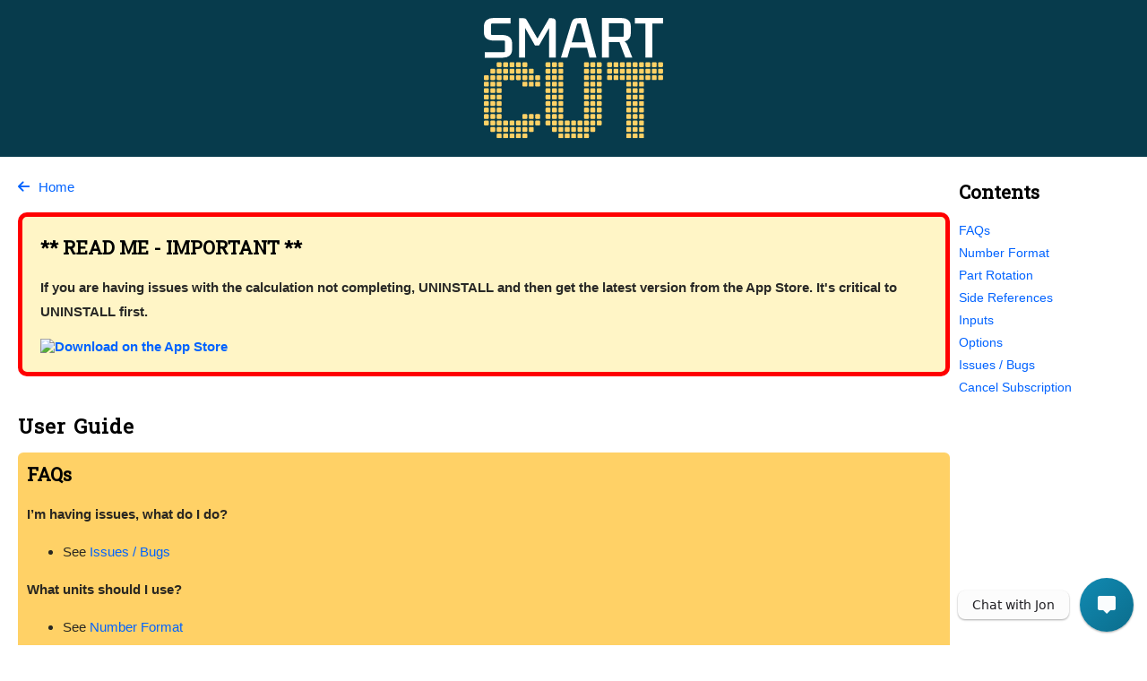

--- FILE ---
content_type: text/html
request_url: https://cutlistoptimizer.app/help.html
body_size: 4081
content:
<!DOCTYPE html>
<html xmlns="http://www.w3.org/1999/xhtml" lang="en">
<head>
	<meta charset="utf-8"/>
	<title>User guide | SmartCut App</title>
	<link type="text/css" rel="stylesheet" href="css/guide.css?ckcachebust=89E655F11958A429B4E9CD4C3849F165"/>
<meta name="viewport" content="width=device-width, initial-scale=1"><meta name="description" content="User guide for the SmartCut App"><link rel="icon" type="image/svg" href="/images/icons/small.svg?ckcachebust=776528798" />
</head>
<body>

<div id="masthead">
	<img height="300" width="300" id="logo" src="./images/logo.svg?v=3" alt="SmartCut App logo" />
</div>
<div class="top">
<a class="icon-left" href="/"><i class="fa-solid fa-arrow-left"></i>Home</a>
</div>

<div class="contents">

<h2 id="contents">Contents</h2>

<p><a href="#faqs">FAQs</a></p>

<p><a href="#numberformat">Number Format</a></p>

<p><a href="#partrotation">Part Rotation</a></p>

<p><a href="#sidereferences">Side References</a></p>

<p><a href="#inputs">Inputs</a></p>

<p><a href="#options">Options</a></p>

<p><a href="#issues">Issues / Bugs</a></p>

<p><a href="#cancelsubscription">Cancel Subscription</a></p>

</div>
<div class="editorial">

<div id="important">

<h2>** READ ME - IMPORTANT **</h2>

<p>If you are having issues with the calculation not completing, UNINSTALL and then get the latest version from the App Store. It's critical to UNINSTALL first.</p>

<a href="https://apps.apple.com/us/app/cutlist-optimizer-v2-smartcut/id1579298749?itscg=30200&itsct=apps_box_badge&mttnsubad=1579298749"
							style="display: inline-block;">
							<img src="https://toolbox.marketingtools.apple.com/api/v2/badges/download-on-the-app-store/black/en-us?releaseDate=1628294400"
								alt="Download on the App Store"
								style="width: 246px; height: 82px; vertical-align: middle; object-fit: contain;" />
						</a>

</div>

<h1 id="userguide">User Guide</h1>

<div id="faq-wrapper">

<h2 id="faqs">FAQs</h2>

<p><strong>I&#8217;m having issues, what do I do?</strong></p>

<ul>
<li>See <a href="#issues">Issues / Bugs</a></li>
</ul>

<p><strong>What units should I use?</strong></p>

<ul>
<li>See <a href="#numberformat">Number Format</a></li>
</ul>

<p><strong>How do I set part rotation? / Why are parts not oriented correctly?</strong></p>

<ul>
<li>See <a href="#partrotation">Part Rotation</a></li>
</ul>

<p><strong>No parts are being added - what&#8217;s going on?</strong></p>

<ul>
<li>If you&#8217;re using <strong>Linear</strong> mode, ensure your parts' width exactly matches the stock&#8217;s width.</li>
<li>Otherwise, ensure your parts fit on the selected stock. You might also want to read <a href="#numberformat">Number Format</a> and ensure the blade width is appropriate.</li>
</ul>

<p><strong>What are the limitations of the free app?</strong></p>

<ul>
<li>The number of parts, stock, and projects are limited.</li>
</ul>

<p><strong>Where can I get more features?</strong></p>

<ul>
<li>You can upgrade from within the app, or more functionality designed for professional workshops is available at <a href="https://cutlistevo.com/">Cutlist Evolution</a></li>
</ul>

<p><strong>I&#8217;ve subscribed, but I still have limited parts / stock - what do I do?</strong></p>

<ul>
<li>Please email us at <a href="&#109;&#97;&#x69;&#108;&#x74;&#x6f;&#58;&#x68;&#101;&#x6c;&#108;&#x6f;&#64;&#x63;&#117;&#x74;&#x72;&#101;&#x76;&#x6f;&#x6c;&#117;&#x74;&#x69;&#x6f;&#110;&#x2e;&#x63;&#111;&#x6d;">&#104;&#101;&#108;&#108;&#111;&#64;&#x63;&#117;&#x74;&#x72;&#101;&#118;&#111;&#x6c;&#117;&#x74;&#x69;&#111;&#110;&#46;&#99;&#x6f;&#109;</a> or use the live chat feature on this page. We&#8217;ll need your user ID, which you can find on the account page accessed from the &#8216;User data&#8217; button.</li>
</ul>

<p><strong>How do I cancel my subscription?</strong></p>

<ul>
<li><a href="#cancelsubscription">Cancel Subscription</a></li>
</ul>

<p><strong>How do I delete my account?</strong></p>

<ul>
<li>Head to the Options tab. From there, you can access and delete your account. All traces of you will be removed, including your projects.</li>
</ul>

<p><strong>Where can I read the privacy policy or terms of use?</strong></p>

<ul>
<li><a href="/privacy.html">Privacy policy</a></li>
<li><a href="https://support.apple.com/en-gb/HT202039">Terms of use</a></li>
</ul>

</div>

<hr />

<h2 id="numberformat">Number Format</h2>

<p><i class="fa-solid fa-triangle-exclamation"></i> For best results, numbers should&#8230;</p>

<ul>
<li>Use a single unit type, such as millimeters or inches.</li>
<li>Be used consistently throughout, including the blade width.</li>
<li><strong>Not</strong> include units (e.g., <strong>mm</strong> or <strong>ft</strong>).</li>
<li><strong>Not</strong> use notation (e.g., [ <strong>'</strong> ] or [ <strong>&quot;</strong> ]).</li>
<li><strong>Not</strong> use thousand separators (e.g., 3000 not 3,000 or 3.000).</li>
<li>Use [ <strong>.</strong> ] as decimal separator (e.g., 10.0 not 10,0).</li>
</ul>

<p>See the table below for examples of best practice.</p>

<table>
    <thead>
        <tr>
            <th>Ok</th>
            <th>Unit</th>
            <th>Notes</th>
        </tr>
    </thead>
    <tbody>
        <tr>
            <td><i class="fas fa-check"></i></td>
            <td>10.5</td>
            <td>Select <strong>Decimal</strong> from the <strong>Options</strong> panel</td>
        </tr>
        <tr>
            <td><i class="fas fa-times"></i></td>
            <td>10,5</td>
            <td>Use [ . ] as decimal separator</td>
        </tr>
        <tr>
            <td><i class="fas fa-times"></i></td>
            <td>3,000</td>
            <td>Remove thousand separator</td>
        </tr>
        <tr>
            <td><i class="fas fa-check"></i></td>
            <td>10 1/2</td>
            <td>Select <strong>Fraction</strong> from the <strong>Options</strong> panel</td>
        </tr>
        <tr>
            <td><i class="fas fa-times"></i></td>
            <td>10 1/2'</td>
            <td>Do not use notation</td>
        </tr>
        <tr>
            <td><i class="fas fa-times"></i></td>
            <td>3' 2"</td>
            <td>Convert to inches, do not use notation</td>
        </tr>
        <tr>
            <td><i class="fas fa-times"></i></td>
            <td>3' 2.5"</td>
            <td>Convert to inches, do not use notation</td>
        </tr>
        <tr>
            <td><i class="fas fa-times"></i></td>
            <td>3' 2 1/2"</td>
            <td>Convert to inches, do not use notation</td>
        </tr>
    </tbody>
</table>

<p><strong>Decimal</strong> or <strong>Fraction</strong> units can be set in the <strong>Options</strong> widget.</p>

<hr />

<h2 id="partrotation">Part Rotation</h2>

<p>By default, all stock and parts start off oriented with the longer side in the horizontal direction.</p>

<p><i class="fa-solid fa-triangle-exclamation"></i> The order of the L / W inputs <strong>has no impact on rotation</strong>.</p>

<p>Parts will be rotated so the longer side is in the <strong>direction of the arrow</strong>.</p>

<hr />

<h2 id="sidereferences">Side References</h2>

<p>When describing the sides of the stock or parts, each side has a label for easy reference. These are used for edge banding, trim, and anywhere you need to indicate a particular side.</p>

<ul>
<li><strong>L1</strong> &amp; <strong>L2</strong> are the longer sides (Length)</li>
<li><strong>W1</strong> &amp; <strong>W2</strong> are the shorter sides (Width)</li>
</ul>

<img id="side-labels-image" src="./images/guide/coordinates.png" alt="Sides of stock or parts">

<p>This was updated in February 2023 to be more in line with industry standards.</p>

<hr />

<h2 id="inputs">Inputs</h2>

<table>
    <thead>
        <tr>
            <th>Symbol</th>
            <th>Meaning</th>
        </tr>
    </thead>
    <tbody>
        <tr>
            <td>L</td>
            <td>Length - the longer of the two sides</td>
        </tr>
        <tr>
            <td>W</td>
            <td>Width - the shorter of the two sides</td>
        </tr>
        <tr>
            <td>Q</td>
            <td>Quantity</td>
        </tr>
    </tbody>
</table>

<p><i class="fa-solid fa-triangle-exclamation"></i> <strong>The order of the L / W inputs has no impact on rotation.</strong></p>

<p>If you wish to orient the parts, use the orientation lock settings (shown in the small box in the <strong>Parts</strong> section of the <strong>Inputs</strong> widget), or use the button to set part rotations based on the L / W order.</p>

<p><a href="#partrotation">More on Part Rotation</a></p>

<h4 id="banding">Banding</h4>

<p>Edge banding can be applied to each side of each part.</p>

<p>To understand the side references (<strong>L1</strong>, <strong>L2</strong>, <strong>W1</strong>, <strong>W2</strong>), see <a href="#sidereferences">Side References</a>.</p>

<p>Banding is visualized by thick lines in the inputs panel and small squares around the edges of the main visual.</p>

<h4 id="trim">Trim</h4>

<p>The stock can be trimmed. This allows a clean line to be produced around the edges.</p>

<p>To understand the side references (<strong>L1</strong>, <strong>L2</strong>, <strong>W1</strong>, <strong>W2</strong>), see <a href="#sidereferences">Side References</a>.</p>

<hr />

<h2 id="options">Options</h2>

<h3 id="materialtype">Material Type</h3>

<p>There are several stock type options:</p>

<ol>
<li><strong>Sheet material</strong> is for use with plywood, MDF, acrylic, or any other sheet materials.</li>
<li><strong>Linear material</strong> - selecting this option will remove the width inputs and adjust the visualization for easier use with long, thin materials such as construction timber. When using this option, you can ignore the width measurements on the exports and visualization.</li>
</ol>

<h3 id="cuttype">Cut Type</h3>

<p>There are several cut type options:</p>

<ol>
<li><strong>Guillotine</strong> - this is for use with saws which cut edge to edge in a straight line.</li>
<li><strong>Efficiency</strong> - this is the default option. It will try to use as little material as possible.</li>
</ol>

<h3 id="cutpreference">Cut Preference</h3>

<p>There are several cut preference options available with the <strong>Guillotine</strong> cut type:</p>

<ol>
<li><strong>Length cuts</strong> - this is the default option. It will cut along the length of the stock first.</li>
<li><strong>Width cuts</strong> - will cut along the width of the stock first.</li>
</ol>

<h3 id="guillotinelengthcuts">Guillotine &gt; Length Cuts</h3>

<figure>
    <picture>
    <source srcset="/images/guide/length.webp" type="image/webp">
    <img src="./images/guide/length.png" alt="Length cuts">
    </picture>
</figure>

<p>This setting is designed for guillotine cutting machines such as table or beam saws when ripping stock.</p>

<h3 id="guillotinewidthcuts">Guillotine &gt; Width Cuts</h3>

<figure>
    <picture>
    <source srcset="/images/guide/width.webp" type="image/webp">
    <img src="./images/guide/width.png" alt="Width cuts">
    </picture>
</figure>

<p>Use this setting if you prefer guillotine cross-cuts - for example, when using a miter saw or a cross-cut sled on a table saw.</p>

<p>The same options are available as for length cuts.</p>

<h3 id="efficiencymode">Efficiency Mode</h3>

<figure>
    <picture>
    <source srcset="/images/guide/efficiency.webp" type="image/webp">
    <img src="./images/guide/efficiency.png" alt="Efficiency">
    </picture>
</figure>

<p>This is ideal if you&#8217;re using a jigsaw, laser cutter, or CNC machine. The algorithm prioritizes layouts with the minimum number of cuts and the least waste.</p>

<hr />

<h2 id="pdf">PDF</h2>

<h4 id="interpretingthepdfexports">Interpreting the PDF Exports</h4>

<ul>
<li>The stock is oriented with its longest sides horizontally.</li>
<li>The <strong>X</strong> and <strong>Y</strong> positions indicate the bottom left corner of the part.</li>
<li>The <strong>W</strong> values indicate the shorter dimension of the parts.</li>
<li>The <strong>L</strong> values indicate the longer dimension of the parts.</li>
</ul>

<p>The key for banding and various other elements is included in the PDF.</p>

<p>See <a href="#sidereferences">Side References</a> for more information.</p>

<hr />

<h2 id="cancelsubscription">Cancel Subscription</h2>

<p>Cancelling your subscription is done via Apple.</p>

<p><a href="https://support.apple.com/en-gb/HT202039">Please use the official documentation.</a></p>

<hr />

<h2 id="issues">Issues</h2>

<p>The first thing to do is check you&#8217;re on the most recent version of the app. <a href="https://apps.apple.com/us/app/id1579298749">Click here to check the app store</a>.</p>

<p>If you&#8217;re up-to-date and still having issues, please email us at <a href="&#109;&#97;&#105;&#x6c;&#116;&#x6f;&#x3a;&#104;&#101;&#108;&#108;&#111;&#64;&#99;&#117;&#116;&#114;&#101;&#118;&#111;&#108;&#117;&#116;&#x69;&#111;&#x6e;&#46;&#x63;&#x6f;&#109;">&#x68;&#101;&#108;&#108;&#x6f;&#x40;&#99;&#117;&#x74;&#114;&#x65;&#118;&#x6f;&#108;&#117;&#x74;&#105;&#111;&#110;&#x2e;&#99;&#111;&#109;</a> or use the live chat feature on this page.</p>

<p>We&#8217;ll get back to you quickly and usually fix it within a few hours.</p>

<p>Please don&#8217;t leave us a bad review until you&#8217;ve given us a chance to make things right.</p>

</div>

<p><script src="https://kit.fontawesome.com/1d7d79dbac.js?ckcachebust=776528798" crossorigin="anonymous"></script></p>

<link rel="stylesheet" href="https://chat.cutrevolution.com/widget/chat-widget.css?ckcachebust=776528798">
<script src="https://chat.cutrevolution.com/widget/chat-widget.iife.js?ckcachebust=776528798"></script>
<script>ChatWidget.init({});</script>
<!-- Global site tag (gtag.js) - Google Analytics -->
<script src="https://www.googletagmanager.com/gtag/js?id=G-SP5XDN7GEB&ckcachebust=776528798"></script>
<script>
window.dataLayer = window.dataLayer || [];
function gtag(){dataLayer.push(arguments);}
gtag('js', new Date());
gtag('config', 'G-SP5XDN7GEB');
</script>

</body>
</html>



--- FILE ---
content_type: text/css
request_url: https://cutlistoptimizer.app/css/guide.css?ckcachebust=89E655F11958A429B4E9CD4C3849F165
body_size: 1275
content:
@import url("https://fonts.googleapis.com/css2?family=Roboto+Slab:wght@400&display=swap");
h1,
h2,
h3,
h4,
h5,
h6,
.h1,
.h2,
.h3,
.h4,
.h5,
.h6 {
  font-family: "Roboto Slab", "Lucida Sans Unicode", "Lucida Grande", sans-serif;
  text-rendering: optimizelegibility;
  color: black;
}

h1 {
  letter-spacing: 1.1px;
}

body,
input,
label,
select,
button,
.c-btn,
select,
text {
  font-size: 17px;
  font-family: "Lucida Sans Unicode", "Lucida Grande", sans-serif;
  text-rendering: optimizelegibility;
  color: black;
}

.warning {
  background: rgb(255, 210, 128);
  font-size: 16px;
  padding: 10px;
  border-radius: 8px;
}
.warning i {
  margin-right: 10px;
}
.warning a {
  font-weight: normal;
}
.warning .c-btn {
  margin-bottom: 0;
}

body {
  max-width: 800px;
  margin-left: auto;
  margin-right: auto;
  padding-top: 50px;
  padding-bottom: 50px;
  color: rgba(29, 29, 29, 0.95);
}
body.wide {
  max-width: 1200px;
}

a.icon-left svg,
a.icon-left img, a.icon-right svg,
a.icon-right img, a.icon-both svg,
a.icon-both img,
.c-btn.icon-left svg,
.c-btn.icon-left img,
.c-btn.icon-right svg,
.c-btn.icon-right img,
.c-btn.icon-both svg,
.c-btn.icon-both img,
button.icon-left svg,
button.icon-left img,
button.icon-right svg,
button.icon-right img,
button.icon-both svg,
button.icon-both img,
p.icon-left svg,
p.icon-left img,
p.icon-right svg,
p.icon-right img,
p.icon-both svg,
p.icon-both img,
div.icon-left svg,
div.icon-left img,
div.icon-right svg,
div.icon-right img,
div.icon-both svg,
div.icon-both img {
  display: inline;
  height: 20px;
  width: auto;
}
a.icon-left svg,
a.icon-left img,
a.icon-left i,
.c-btn.icon-left svg,
.c-btn.icon-left img,
.c-btn.icon-left i,
button.icon-left svg,
button.icon-left img,
button.icon-left i,
p.icon-left svg,
p.icon-left img,
p.icon-left i,
div.icon-left svg,
div.icon-left img,
div.icon-left i {
  margin-right: 10px;
}
a.icon-right svg,
a.icon-right img,
a.icon-right i,
.c-btn.icon-right svg,
.c-btn.icon-right img,
.c-btn.icon-right i,
button.icon-right svg,
button.icon-right img,
button.icon-right i,
p.icon-right svg,
p.icon-right img,
p.icon-right i,
div.icon-right svg,
div.icon-right img,
div.icon-right i {
  margin-left: 10px;
}
a.icon-both svg:first-of-type,
a.icon-both img:first-of-type,
a.icon-both i:first-of-type,
.c-btn.icon-both svg:first-of-type,
.c-btn.icon-both img:first-of-type,
.c-btn.icon-both i:first-of-type,
button.icon-both svg:first-of-type,
button.icon-both img:first-of-type,
button.icon-both i:first-of-type,
p.icon-both svg:first-of-type,
p.icon-both img:first-of-type,
p.icon-both i:first-of-type,
div.icon-both svg:first-of-type,
div.icon-both img:first-of-type,
div.icon-both i:first-of-type {
  margin-right: 10px;
}
a.icon-both svg:last-of-type,
a.icon-both img:last-of-type,
a.icon-both i:last-of-type,
.c-btn.icon-both svg:last-of-type,
.c-btn.icon-both img:last-of-type,
.c-btn.icon-both i:last-of-type,
button.icon-both svg:last-of-type,
button.icon-both img:last-of-type,
button.icon-both i:last-of-type,
p.icon-both svg:last-of-type,
p.icon-both img:last-of-type,
p.icon-both i:last-of-type,
div.icon-both svg:last-of-type,
div.icon-both img:last-of-type,
div.icon-both i:last-of-type {
  margin-left: 10px;
}

i.left {
  margin-right: 20px;
}

iframe {
  max-width: 100%;
}

figure {
  margin: 0;
  margin-bottom: 30px;
}
figure figcaption {
  margin-top: 5px;
}

img {
  max-width: 100%;
  width: 100%;
  height: auto;
}

h1,
.h1,
h2,
.h2,
h3,
.h3,
h4,
.h4,
h5,
.h5,
h6,
.h6 {
  margin-top: 40px;
  font-weight: 600;
}

p,
li {
  line-height: 1.8;
}

video {
  max-width: 100%;
}

a {
  color: rgb(2, 99, 255);
  text-decoration: none;
}

ol li,
ul li {
  margin-bottom: 10px;
}
ol li:last-of-type,
ul li:last-of-type {
  margin-bottom: 0;
}
ol li > ul,
ul li > ul {
  margin-top: 20px;
}

table {
  border-collapse: collapse;
  font-size: 14px;
  width: 100%;
}
table.feature-comparison td:nth-child(2),
table.feature-comparison td:nth-child(3) {
  text-align: center;
}
table th {
  background-color: rgb(243, 243, 243);
}
table th,
table td {
  border: 1px solid lightgray;
  text-align: left;
  padding: 7px;
}
table i {
  color: green;
}
table i.fa-times {
  color: red;
}

#important {
  border: 5px solid red;
  border-radius: 10px;
  padding: 20px;
  font-weight: bold;
  margin-top: 20px;
  background: rgb(255, 245, 198);
}
#important h2 {
  margin-top: 0px;
}

h1 {
  font-size: 1.5em;
}

h2 {
  font-size: 1.4em;
}

h3 {
  font-size: 1.3em;
}

h4 {
  font-size: 1.2em;
}

h5 {
  font-size: 1.1em;
}

p,
li {
  font-size: 1em;
}

#masthead {
  background-color: #073b4c;
  position: absolute;
  top: 0;
  left: 0;
  right: 0;
}
#masthead img {
  max-width: 200px;
  width: 100%;
  margin-top: 20px;
  margin-bottom: 20px;
  margin-left: auto;
  margin-right: auto;
  display: block;
}

body {
  max-width: 100%;
  padding-left: 20px;
  padding-right: 20px;
  padding-top: 200px;
  margin: 0;
  font-size: 15px;
}

#faq-wrapper {
  background-color: #ffd166;
  padding: 10px;
  border-radius: 6px;
}
#faq-wrapper h2 {
  margin-top: 0;
}

#side-labels-image {
  max-width: 300px;
  width: 100%;
}

.top {
  margin-top: 0px;
}

.fa-triangle-exclamation {
  color: red;
}

.editorial {
  box-sizing: border-box;
  width: calc(100% - 200px);
}
.editorial figure {
  max-width: 600px !important;
}

.contents {
  box-sizing: border-box;
  width: 200px;
  position: fixed;
  padding-left: 10px;
  right: 20px;
  top: 200px;
}
.contents > h2 {
  margin-top: 0;
}
.contents p {
  margin-bottom: 0 !important;
  margin-top: 0 !important;
  font-size: 14px;
  -webkit-user-select: none;
     -moz-user-select: none;
          user-select: none;
}

@media (max-width: 800px) {
  .editorial {
    width: 100%;
  }
  .contents {
    position: static;
    margin-top: 20px;
    padding-left: 0;
  }
}

/*# sourceMappingURL=guide.css.map */

--- FILE ---
content_type: text/css
request_url: https://chat.cutrevolution.com/widget/chat-widget.css?ckcachebust=776528798
body_size: 6005
content:
.smartcut-content{scroll-behavior:smooth;body{font-size:16px;margin:0;padding:0}}:root{font-size:16px;--stack-size: 28px;--menu-spacing: 0px;--breakpoint: 1400px;--heading-spacing-desktop: 20px;--breakpoint-sm: 600px;--breakpoint-md: 800px;--breakpoint-lg: 1040px;--breakpoint-xl: 1280px;--breakpoint-xxl: 1440px;--container-width-sm: 560px;--container-width-md: 760px;--container-width-lg: 1020px;--container-width-xl: 1220px;--container-width-xxl: 1400px;--color-0: #03171d;--color-1: #073b4c;--color-2: #118ab2;--color-3: #ef476f;--color-4: #ffd166;--color-5: #06d6a0;--color-magenta: rgb(225 0 255);--color-important: #ffac6d;--color-stock: #ffd166;--color-shape: #118ab2;--color-inside-segment: #06d6a0;--color-overlay: rgb(90 90 90 / 30%);--color-black: rgb(27 26 30);--color-white: rgb(252 252 252);--color-delete: rgb(192 21 21);--color-issue: rgb(225 78 41);--color-warning: rgb(255 170 0);--color-danger: rgb(255 69 69);--color-info: #ffffff;--color-success: #1bc319;--color-issue-light: rgb(255 216 213);--color-warning-light: rgb(255 242 204);--color-multi-edit: rgb(215 250 255);--color-clickable: #4a90a4;--color-hover: #29c778;--color-selected: #1bc319;--color-focus: #ffb727;--color-input-focus: rgb(255 249 238);--color-disabled: rgb(181 181 181);--color-cut-hover: #ffe0a3;--color-cut-selected: #ffbf3e;--color-row-selected: rgb(244 255 161);--color-not-allowed: red;--font-color-black: #1b1a1efa;--font-color-white: rgb(255 255 255 / 98%);--font-color-selected: rgb(27 26 30 / 98%);--font-color-disabled: rgb(117 117 117 / 98%);--font-color-readonly: rgb(117 117 117 / 98%);--font-color-important: red;--background-light-base: rgb(240 240 240);--background-light-0: rgb(233 233 233);--background-light-1: rgb(240 240 240);--background-light-2: rgb(245 245 245);--background-light-3: rgb(247 247 247);--background-light-4: rgb(252 252 252);--background-light-5: rgb(238 238 238);--background-dark-base: rgb(24 24 24);--background-dark-1: rgb(24 24 24);--background-dark-2: rgb(29 29 29);--background-dark-3: rgb(36 36 36);--background-dark-4: rgb(43 43 43);--font-weight-normal: 300;--font-weight-bold: 400;--font-weight-bolder: 500;--font-size-0: clamp(.7rem, .65rem + .2vw, .75rem);--font-size-1: clamp(.8rem, .75rem + .25vw, .875rem);--font-size-2: clamp(.9rem, .85rem + .3vw, 1rem);--font-size-3: clamp(1rem, .95rem + .35vw, 1.125rem);--font-size-4: clamp(1.1rem, 1rem + .5vw, 1.25rem);--font-size-5: clamp(1.3rem, 1.2rem + .6vw, 1.5rem);--font-size-6: clamp(1.7rem, 1.5rem + 1vw, 2rem);--shadow-base: 0 2px 4px rgb(0 0 0 / 15%);--shadow-strong: 0 4px 4px rgb(0 0 0 / 30%);--shadow-lg: 0 4px 8px rgb(0 0 0 / 20%);--shadow-widget: 0 1px 3px rgb(0 0 0 / 12%), 0 1px 2px rgb(0 0 0 / 24%);--shadow-widget-enhanced: 0 2px 8px rgb(0 0 0 / 8%), 0 4px 16px rgb(0 0 0 / 4%), 0 1px 2px rgb(0 0 0 / 12%);--shadow-widget-hover: 0 4px 12px rgb(0 0 0 / 12%), 0 8px 24px rgb(0 0 0 / 6%), 0 2px 4px rgb(0 0 0 / 16%);--border-color: #073b4c;--border-width: 1px;--border-radius-1: 4px;--border-radius-2: 8px;--border-radius-3: 12px;--border-dark-1: rgb(27 26 30);--border-dark-2: rgb(29 28 32);--border-light-1: rgb(252 252 252);--border-light-2: rgb(254 254 254);--border-separator-subtle: rgb(221 221 221);--border-separator-normal: rgb(211 211 211);--button-height: 34px;--transition-default: .2s ease}.bg-light-0{background:var(--background-light-0);color:var(--font-color-black)}.bg-light-1{background:var(--background-light-1);color:var(--font-color-black)}.bg-light-4{background:var(--background-light-4);color:var(--font-color-black)}.bg-dark-1{background:var(--background-dark-1);color:var(--font-color-white)}.disabled-stripes{background-image:repeating-linear-gradient(45deg,rgb(146 146 146 / 10%),rgb(146 146 146 / 10%) 5px,transparent 5px,transparent 10px)!important;background-size:100%}.warning{background-color:var(--color-warning);color:var(--font-color-black)}.warning pre{color:var(--font-color-black)}.issue{background-color:var(--color-issue);color:var(--font-color-white);font-weight:var(--font-weight-bold)}.issue pre{color:var(--font-color-white)}@keyframes shake{10%,90%{transform:translate3d(-1px,0,0)}20%,80%{transform:translate3d(1px,0,0)}30%,50%,70%{transform:translate3d(-2px,0,0)}40%,60%{transform:translate3d(2px,0,0)}}.shake{animation:shake .82s cubic-bezier(.36,.07,.19,.97) both}.smartcut-content{*,*:before,*:after{box-sizing:border-box}body{line-height:1.6;margin:0}img,picture,video,canvas,svg:not(.svg-inline--fa){display:block;height:auto;max-width:100%}svg{shape-rendering:crispedges;text-rendering:optimizelegibility}h1,h2,h3,h4,h5,h6,p,figure,blockquote,dl,dd,ul,ol{margin:0;padding:0}nav{ul{display:flex;flex-direction:column;list-style:none;li{a{border-bottom:none}align-items:center;display:flex;margin-top:3px;&:first-child{margin-top:0}}}}.icon,.icon-left,.icon-right,.icon-both{align-items:center;display:inline-flex;svg,img{display:inline;vertical-align:middle}img{height:16px;object-fit:contain;width:16px}}.icon-left{svg,img,i{margin-right:var(--space--2)}}.icon-right{svg,img,i{margin-left:var(--space--2)}}.icon-both{>svg,>img,>i{&:first-child{margin-left:0;margin-right:var(--space--2)}&:last-child{margin-left:var(--space--2)}}}input,select,button,textarea{color:var(--font-color-black);font-family:inherit}button{background:none;border:none;cursor:pointer;padding:0}input,textarea,select{background:transparent;border:1px solid #cccccc;border-radius:4px;padding:var(--space--1)}select{padding-bottom:0;padding-top:0}a{text-decoration:none}.flex{display:flex}.grid{display:grid}.hidden{display:none}.relative{position:relative}.absolute{position:absolute}.sr-only{border:0;height:1px;margin:-1px;overflow:hidden;padding:0;position:absolute;white-space:nowrap;width:1px}.focus-visible:focus{outline:2px solid var(--color-1);outline-offset:2px}@media print{*{background:transparent!important;box-shadow:none!important;color:#000!important;text-shadow:none!important}a,a:visited{text-decoration:underline}img{max-width:100%!important}p,h2,h3{orphans:3;widows:3}h2,h3{break-after:avoid}}}.smartcut-content{--space--3: .25rem;--space--2: .5rem;--space--1: .75rem;--space-0: 0;--space-1: 1rem;--space-2: 1.5rem;--space-3: 2rem;--space-4: 3rem;--space-5: 4rem;--space-6: 6rem;--space-7: 8rem;--space-8: 12rem;--column-padding: clamp(.4rem, 1vw, 2rem);--row-spacing: clamp(1rem, 2vw, 1.8rem);--component-spacing: clamp(2rem, 4vw, 4.2rem);--container-sm: 640px;--container-md: 768px;--container-lg: 1024px;--container-xl: 1280px;--container-xxl: 1536px;--container-padding: var(--column-padding);--container-max-width: min(90vw, 1400px);*,*:before,*:after{box-sizing:border-box}body{line-height:1.6;margin:0}h1,h2,h3,h4,h5,h6,p,figure,blockquote,dl,dd{margin:0}.c-section{width:100%}.c-component{margin-inline:auto;max-width:var(--container-max-width);padding-block:var(--component-spacing);width:100%}.c-component--no-top{padding-block-start:0}.c-component--no-bottom{padding-block-end:0}.c-component--no-vertical{padding-block:0}.c-component--sm{--container-max-width: var(--container-sm)}.c-component--md{--container-max-width: var(--container-md)}.c-component--lg{--container-max-width: var(--container-lg)}.c-component--xl{--container-max-width: var(--container-xl)}.c-component--xxl{--container-max-width: var(--container-xxl)}.c-component--fluid{--container-max-width: none}.container{margin-inline:auto;max-width:var(--container-max-width);width:100%}.container--sm{--container-max-width: var(--container-sm)}.container--md{--container-max-width: var(--container-md)}.container--lg{--container-max-width: var(--container-lg)}.container--xl{--container-max-width: var(--container-xl)}.container--xxl{--container-max-width: var(--container-xxl)}.container--fluid{max-width:none}.grid{display:grid;gap:var(--row-spacing);grid-template-columns:repeat(auto-fit,minmax(min(280px,100%),1fr))}.grid--2-col{grid-template-columns:repeat(2,minmax(min(280px,100%),1fr))}.grid--3-col{grid-template-columns:repeat(3,minmax(min(250px,100%),1fr))}.grid--4-col{grid-template-columns:repeat(4,minmax(min(200px,100%),1fr))}.grid--6-col{grid-template-columns:repeat(6,minmax(min(150px,100%),1fr))}.grid--12-col{grid-template-columns:repeat(12,minmax(min(100px,100%),1fr))}.grid--auto-fit{grid-template-columns:repeat(auto-fit,minmax(min(300px,100%),1fr))}.grid--auto-fill{grid-template-columns:repeat(auto-fill,minmax(min(280px,100%),1fr))}.grid--cards{grid-template-columns:repeat(auto-fit,minmax(min(320px,100%),1fr))}.grid--features{grid-template-columns:repeat(auto-fit,minmax(min(280px,100%),1fr))}.grid--sm-2col{grid-template-columns:1fr;@media(width>=640px){grid-template-columns:repeat(2,1fr)}}.grid--sm-3col{grid-template-columns:1fr;@media(width>=640px){grid-template-columns:repeat(3,1fr)}}.grid--sm-4col{grid-template-columns:1fr;@media(width>=640px){grid-template-columns:repeat(4,1fr)}}.grid--sm-6col{grid-template-columns:1fr;@media(width>=640px){grid-template-columns:repeat(6,1fr)}}.grid--md-2col{grid-template-columns:1fr;@media(width>=768px){grid-template-columns:repeat(2,1fr)}}.grid--md-3col{grid-template-columns:1fr;@media(width>=768px){grid-template-columns:repeat(3,1fr)}}.grid--md-4col{grid-template-columns:1fr;@media(width>=768px){grid-template-columns:repeat(4,1fr)}}.grid--md-6col{grid-template-columns:1fr;@media(width>=768px){grid-template-columns:repeat(6,1fr)}}.grid--lg-2col{grid-template-columns:1fr;@media(width>=1024px){grid-template-columns:repeat(2,1fr)}}.grid--lg-3col{grid-template-columns:1fr;@media(width>=1024px){grid-template-columns:repeat(3,1fr)}}.grid--lg-4col{grid-template-columns:1fr;@media(width>=1024px){grid-template-columns:repeat(4,1fr)}}.grid--lg-6col{grid-template-columns:1fr;@media(width>=1024px){grid-template-columns:repeat(6,1fr)}}.grid--xl-2col{grid-template-columns:1fr;@media(width>=1280px){grid-template-columns:repeat(2,1fr)}}.grid--xl-3col{grid-template-columns:1fr;@media(width>=1280px){grid-template-columns:repeat(3,1fr)}}.grid--xl-4col{grid-template-columns:1fr;@media(width>=1280px){grid-template-columns:repeat(4,1fr)}}.grid--xl-6col{grid-template-columns:1fr;@media(width>=1280px){grid-template-columns:repeat(6,1fr)}}.grid--xxl-2col{grid-template-columns:1fr;@media(width>=1536px){grid-template-columns:repeat(2,1fr)}}.grid--xxl-3col{grid-template-columns:1fr;@media(width>=1536px){grid-template-columns:repeat(3,1fr)}}.grid--xxl-4col{grid-template-columns:1fr;@media(width>=1536px){grid-template-columns:repeat(4,1fr)}}.grid--xxl-6col{grid-template-columns:1fr;@media(width>=1536px){grid-template-columns:repeat(6,1fr)}}.grid-item--span-2{grid-column:span 2}.grid-item--span-3{grid-column:span 3}.grid-item--span-4{grid-column:span 4}.grid-item--span-full{grid-column:span var(--grid-columns)}.grid-item--md-span-2{@media(width>=768px){grid-column:span 2}}.grid-item--md-span-3{@media(width>=768px){grid-column:span 3}}.grid-item--md-span-4{@media(width>=768px){grid-column:span 4}}.grid-item--lg-span-2{@media(width>=1024px){grid-column:span 2}}.grid-item--lg-span-3{@media(width>=1024px){grid-column:span 3}}.grid-item--lg-span-4{@media(width>=1024px){grid-column:span 4}}.gap-0{gap:var(--space-0)}.gap-1{gap:var(--space-1)}.gap-2{gap:var(--space-2)}.gap-3{gap:var(--space-3)}.gap-4{gap:var(--space-4)}.gap-x-0{column-gap:var(--space-0)}.gap-x-1{column-gap:var(--space-1)}.gap-x-2{column-gap:var(--space-2)}.gap-x-3{column-gap:var(--space-3)}.gap-x-4{column-gap:var(--space-4)}.gap-y-0{row-gap:var(--space-0)}.gap-y-1{row-gap:var(--space-1)}.gap-y-2{row-gap:var(--space-2)}.gap-y-3{row-gap:var(--space-3)}.gap-y-4{row-gap:var(--space-4)}.content{>*+*{margin-block-start:var(--space-1)}}.content--tight>*+*{margin-block-start:var(--space--1)}.content--loose>*+*{margin-block-start:var(--space-2)}.content--spacious>*+*{margin-block-start:var(--space-3)}.content--none>*+*{margin-block-start:0}.component{padding-block:var(--component-spacing)}.component--tight{padding-block:var(--space-1)}.component--loose{padding-block:var(--space-4)}.component--no-top{padding-block-start:0}.component--no-bottom{padding-block-end:0}}.no-padding-top{padding-top:0!important}.no-padding-bottom{padding-bottom:0!important}.no-padding-vertical{padding-bottom:0!important;padding-top:0!important}.no-padding-horizontal{padding-left:0!important;padding-right:0!important}.no-margin-top{margin-top:0!important}.no-margin-bottom{margin-bottom:0!important}.no-margin-vertical{margin-bottom:0!important;margin-top:0!important}:root{--btn-font-family: inherit;--btn-font-weight: var(--font-weight-bold);--btn-line-height: 1.2;--btn-gap: .6rem;--btn-border-radius: 3px;--btn-font-size: var(--font-size-4);--btn-padding: .5rem 1rem;--btn-icon-size: 1.25rem;--btn-color: var(--font-color-white);--btn-bg: var(--color-2);--btn-hover-bg: rgb(13 109 141);--btn-focus-ring: var(--color-2);--btn-disabled-color: var(--font-color-disabled);--btn-disabled-bg: var(--color-disabled);--btn-disabled-border: var(--color-disabled);--btn-selected-color: var(--font-color-white);--btn-selected-bg: var(--color-selected);--btn-selected-border: var(--color-selected)}@keyframes btn-spin{to{transform:rotate(360deg)}}.smartcut-content{button,input[type=button],input[type=submit],input[type=reset],.c-btn,a.c-btn{align-items:center;appearance:none;background:none;background-color:var(--btn-bg);border:none;border-radius:var(--btn-border-radius);box-shadow:4px 4px #118ab27f;color:var(--btn-color);cursor:pointer;display:flex;font-family:var(--btn-font-family);font-size:var(--btn-font-size);font-weight:var(--btn-font-weight);gap:var(--btn-gap);justify-content:center;line-height:var(--btn-line-height);margin-bottom:4px;max-width:100%;outline:none;overflow:hidden;padding:var(--btn-padding);text-align:center;text-decoration:none;touch-action:manipulation;user-select:none;white-space:nowrap}a.c-btn{display:inline-flex!important}button svg,button i,.c-btn svg,.c-btn i{flex-shrink:0;height:var(--btn-icon-size);width:var(--btn-icon-size)}button:hover:not(:disabled,.disabled,[aria-disabled=true]),.c-btn:hover:not(:disabled,.disabled,[aria-disabled=true]){background-color:var(--btn-hover-bg);text-decoration:none}button:focus-visible:not(:disabled),.c-btn:focus-visible:not(:disabled){box-shadow:none;outline:2px solid var(--btn-focus-ring);outline-offset:2px}button:active:not(:disabled),.c-btn:active:not(:disabled){box-shadow:3px 3px #118ab299;transform:scale(.98)}button:disabled,button[aria-disabled=true],button.disabled,.c-btn:disabled,.c-btn[aria-disabled=true],.c-btn.disabled{background-color:var(--btn-disabled-bg)!important;border-color:var(--btn-disabled-border)!important;box-shadow:none;color:var(--btn-disabled-color)!important;cursor:not-allowed;transform:none}button:disabled:hover,.c-btn:disabled:hover{background-color:var(--btn-disabled-bg)!important;transform:none}button.selected,button[aria-selected=true],button[aria-pressed=true],.c-btn.selected,.c-btn[aria-selected=true],.c-btn[aria-pressed=true]{background-color:var(--btn-selected-bg);border-color:var(--btn-selected-border);color:var(--btn-selected-color)}button.selected:hover:not(:disabled),.c-btn.selected:hover:not(:disabled){background-color:var(--btn-selected-bg)!important}.c-btn--sm{--btn-font-size: var(--font-size-1);--btn-padding: .375rem .75rem;--btn-icon-size: 1rem}.c-btn--md{--btn-font-size: var(--font-size-4);--btn-padding: .5rem 1rem;--btn-icon-size: 1.25rem}.c-btn--lg{--btn-font-size: var(--font-size-5);--btn-padding: .75rem 1.5rem;--btn-icon-size: 1.5rem}.c-btn--white{--btn-color: var(--font-color-black);--btn-bg: var(--color-white);--btn-hover-bg: var(--background-light-1);--btn-focus-ring: var(--color-2)}.c-btn--success{--btn-color: var(--font-color-white);--btn-bg: var(--color-5);--btn-hover-bg: var(--color-success);--btn-focus-ring: var(--color-5)}.c-btn--danger{--btn-color: var(--font-color-white);--btn-bg: var(--color-danger);--btn-hover-bg: rgb(204 55 55);--btn-focus-ring: var(--color-3)}.c-btn--ghost{--btn-color: var(--font-color-black);--btn-bg: transparent;--btn-hover-bg: var(--background-light-1);--btn-focus-ring: var(--color-2)}.c-btn--delete,.delete{--btn-color: var(--font-color-white);--btn-bg: var(--color-delete);--btn-hover-bg: rgb(153 17 17);--btn-focus-ring: var(--color-delete)}.delete{path{fill:var(--btn-color, white)!important}&:hover path{fill:var(--btn-color, white)!important}svg.delete{fill:var(--btn-color, white)!important;path{fill:var(--btn-color, white)!important}}}.c-btn--col-1,.c-btn.color-1{--btn-bg: var(--color-1);--btn-hover-bg: rgb(5 43 56);--btn-color: var(--font-color-white)}.c-btn--col-2,.c-btn.color-2{--btn-bg: var(--color-2);--btn-hover-bg: rgb(13 109 141);--btn-color: var(--font-color-white)}.c-btn--col-3,.c-btn.color-3{--btn-bg: var(--color-3);--btn-hover-bg: rgb(220 41 81);--btn-color: var(--font-color-white)}.c-btn--col-4,.c-btn.color-4{--btn-bg: var(--color-4);--btn-hover-bg: rgb(255 197 77);--btn-color: var(--font-color-black)}.c-btn--col-5,.c-btn.color-5{--btn-bg: var(--color-5);--btn-hover-bg: rgb(4 168 125);--btn-color: var(--font-color-white)}.c-btn--unstyled{all:unset;cursor:pointer}.c-btn--full{width:100%}.c-btn--icon{padding:calc(var(--btn-padding) * .5)}.c-btn--loading{color:transparent!important;position:relative;&:after{align-items:center;animation:btn-spin 1s linear infinite;border:2px solid transparent;border-radius:50%;border-top-color:var(--btn-color);content:"";display:flex;height:1em;inset:0;justify-content:center;margin:auto;position:absolute;width:1em}}.c-btn--no-effects,button.c-btn--no-effects,.c-btn.c-btn--no-effects{border:none!important;box-shadow:none!important;margin-bottom:0!important;&:hover:not(:disabled),&:active:not(:disabled),&:focus-visible{box-shadow:none!important;transform:none}}.c-btn.no-margin,button.no-margin{margin-bottom:0!important}.c-btn-group{align-items:stretch;border-radius:var(--btn-border-radius);box-shadow:4px 4px #118ab27f;display:inline-flex;margin-bottom:4px;>div{align-items:center;background-color:var(--background-light-1);border:1px solid var(--background-light-0);border-radius:0;box-shadow:none;color:var(--font-color-black);display:flex;flex:0 0 auto;font-family:var(--btn-font-family);font-size:var(--btn-font-size);font-weight:var(--btn-font-weight);justify-content:center;line-height:var(--btn-line-height);margin-bottom:0;min-height:100%;padding:var(--btn-padding);white-space:nowrap}>.c-btn,>div{border-radius:0!important;box-shadow:none;margin-bottom:0}>.c-btn:first-child,>div:first-child{border-end-end-radius:0!important;border-end-start-radius:var(--btn-border-radius)!important;border-start-end-radius:0!important;border-start-start-radius:var(--btn-border-radius)!important}>.c-btn:last-child,>div:last-child{border-end-end-radius:var(--btn-border-radius)!important;border-end-start-radius:0!important;border-start-end-radius:var(--btn-border-radius)!important;border-start-start-radius:0!important}>.c-btn:not(:first-child,:last-child),>div:not(:first-child,:last-child){border-radius:0!important}>.c-btn:hover,>.c-btn:focus-visible{z-index:1}}.c-btn-group--vertical{align-items:stretch;flex-direction:column;>.c-btn:first-child,>div:first-child{border-radius:var(--btn-border-radius) var(--btn-border-radius) 0 0!important}>.c-btn:last-child,>div:last-child{border-radius:0 0 var(--btn-border-radius) var(--btn-border-radius)!important}>.c-btn:not(:first-child,:last-child),>div:not(:first-child,:last-child){border-radius:0!important}>.c-btn:not(:first-child){margin-inline-start:0}>div{width:100%}}@media(width>=800px){.c-btn--md-sm{--btn-font-size: var(--font-size-1);--btn-padding: .375rem .75rem;--btn-icon-size: 1rem}.c-btn--md-lg{--btn-font-size: var(--font-size-5);--btn-padding: .75rem 1.5rem;--btn-icon-size: 1.5rem}.c-btn--md-full{width:100%}}@media(width>=1040px){.c-btn--lg-sm{--btn-font-size: var(--font-size-1);--btn-padding: .375rem .75rem;--btn-icon-size: 1rem}.c-btn--lg-lg{--btn-font-size: var(--font-size-5);--btn-padding: .75rem 1.5rem;--btn-icon-size: 1.5rem}.c-btn--lg-full{width:100%}}}.chat-widget,.chat-widget *{--btn-font-size: initial;--btn-padding: initial;--btn-icon-size: initial}.chat-widget button,.chat-widget .close-button,.chat-widget .send-button,.chat-widget .retry-button{box-shadow:revert!important;margin-bottom:revert!important}.chat-widget *:focus-visible{outline:2px solid var(--color-focus)!important;outline-offset:0!important}.chat-widget{--button-size: 60px}#smartcut-chat-widget{margin:0!important;margin-block-start:0!important}.chat-widget{bottom:10px;font-family:system-ui,-apple-system,sans-serif;font-size:var(--font-size-1);position:fixed;right:20px;z-index:9999}.chat-widget.force-visible{display:block!important}.chat-widget.position-bottom-right{bottom:15px;right:15px}.chat-widget.position-bottom-right .chat-window{bottom:0;right:-10px}.chat-widget.position-bottom-right .chat-text{left:auto;right:calc(100% + 12px);top:50%;transform:translateY(-50%);white-space:nowrap}.chat-widget.position-bottom-left{bottom:15px;left:15px}.chat-widget.position-bottom-left .chat-window{bottom:0;left:-10px}.chat-widget.position-bottom-left .chat-text{left:calc(100% + 12px);right:auto;top:50%;transform:translateY(-50%);white-space:nowrap}.chat-widget .chat-button{align-items:center;backface-visibility:hidden;background:linear-gradient(135deg,var(--color-2) 0%,rgb(11 109 140) 100%);border-radius:50%;box-shadow:var(--shadow-widget);cursor:pointer;display:flex;height:var(--button-size);justify-content:center;position:relative;transform-origin:center;width:var(--button-size);will-change:transform}.chat-widget .chat-button:hover{background:linear-gradient(135deg,#096582,#0b6d8c)}.chat-widget .chat-button.has-unread{animation:pulse 2s infinite}.chat-widget .chat-button.force-activated{background:linear-gradient(135deg,#ef4444,#dc2626);box-shadow:0 4px 20px #ef444466}.chat-widget .chat-button.force-activated .chat-text{font-weight:600}.chat-widget .chat-button.pulse-attention{animation:pulseAttention 2s infinite}.chat-widget .chat-button .chat-icon{color:var(--font-color-white);flex-shrink:0;height:24px;pointer-events:none;width:24px}.chat-widget .chat-button .unread-badge{align-items:center;background:var(--color-danger);border-radius:50%;color:var(--font-color-white);display:flex;font-size:var(--font-size-0);font-weight:500;height:20px;justify-content:center;position:absolute;right:-5px;top:-5px;width:20px}.chat-widget .chat-text{background:var(--color-white);border-radius:var(--border-radius-2);box-shadow:var(--shadow-widget);color:var(--font-color-black);font-size:var(--font-size-1);padding:.5rem 1rem;pointer-events:none;position:absolute;z-index:1}.chat-widget .chat-window{animation:slideUp .3s ease-out;background:var(--background-light-4);border-radius:var(--border-radius-3);box-shadow:var(--shadow-widget-enhanced);color:var(--font-color-black);display:flex;flex-direction:column;height:480px;overflow:hidden;position:absolute;width:320px}.chat-widget .chat-window .chat-header{align-items:center;background:var(--color-1);color:var(--font-color-white);display:flex;flex-shrink:0;justify-content:space-between;min-height:70px;padding:var(--column-padding)}.chat-widget .chat-window .chat-header .header-content{flex:1}.chat-widget .chat-window .chat-header .header-content h3{color:var(--font-color-white);font-size:var(--font-size-4);font-weight:500;margin:0}.chat-widget .chat-window .chat-header .header-content p{color:var(--font-color-white);font-size:var(--font-size-1);margin:.25rem 0 0;opacity:.9}.chat-widget .chat-window .chat-header .header-content .offline-status{background:var(--color-danger);border-radius:var(--border-radius-1);color:var(--font-color-white);display:inline-block;font-size:var(--font-size-0);margin-top:.25rem;padding:.1rem .4rem}.chat-widget .chat-window .chat-header .close-button{background:none;border:0;border-radius:var(--border-radius-1);color:inherit;color:var(--font-color-white);cursor:pointer;flex-shrink:0;font:inherit;height:24px;margin:0;padding:4px;width:24px}.chat-widget .chat-window .chat-header .close-button:hover{background:#ffffff1a}.chat-widget .chat-window .connection-status{color:var(--font-color-white);font-size:var(--font-size-0);text-align:center}.chat-widget .chat-window .loading-state,.chat-widget .chat-window .error-state{align-items:center;color:var(--font-color-disabled);display:flex;flex:1;flex-direction:column;justify-content:center;padding:2rem;text-align:center}.chat-widget .chat-window .loading-state p,.chat-widget .chat-window .error-state p{font-size:var(--font-size-3);margin:0}.chat-widget .chat-window .loading-state .loading-spinner{animation:spin 1s linear infinite;border:3px solid var(--background-light-2);border-radius:50%;border-top:3px solid var(--color-2);height:32px;margin-bottom:1rem;width:32px}.chat-widget .chat-window .loading-state .retry-button,.chat-widget .chat-window .error-state .retry-button{align-items:center;background:var(--color-2);border:none;border-radius:var(--border-radius-2);color:var(--font-color-white);cursor:pointer;display:inline-flex;font-size:var(--font-size-1);justify-content:center;margin-top:1rem;padding:.5rem 1rem;text-decoration:none;transition:background-color .2s ease,transform .1s ease}.chat-widget .chat-window .loading-state .retry-button:hover,.chat-widget .chat-window .error-state .retry-button:hover{background:#064a5f}.chat-widget .chat-window .error-state p{color:var(--color-danger)}.chat-widget .chat-window .welcome-message{background:#fff;border-radius:var(--border-radius-2);flex-shrink:0;margin:.8rem .8rem 0;padding:.8rem;text-align:center}.chat-widget .chat-window .welcome-message p{color:var(--font-color-black);font-size:var(--font-size-1);margin:0}.chat-widget .chat-window .messages-area{display:flex;flex:1;flex-direction:column;min-height:0}.chat-widget .chat-window .messages-container{background:var(--background-light-0);display:flex;flex:1;flex-direction:column;gap:.75rem;overflow-y:auto;padding:calc(var(--column-padding) * .6)}.chat-widget .chat-window .messages-container::-webkit-scrollbar{width:4px}.chat-widget .chat-window .messages-container::-webkit-scrollbar-track{background:var(--background-light-1)}.chat-widget .chat-window .messages-container::-webkit-scrollbar-thumb{background:var(--font-color-disabled);border-radius:var(--border-radius-1)}.chat-widget .chat-window .messages-container::-webkit-scrollbar-thumb:hover{background:var(--font-color-black)}.chat-widget .chat-window .message{animation:fadeIn .2s ease-out;display:flex;flex-direction:column;max-width:80%}.chat-widget .chat-window .message.sending .message-content{opacity:.7}.chat-widget .chat-window .message .message-content{font-size:var(--font-size-1);line-height:1.4;overflow-wrap:break-word}.chat-widget .chat-window .message .message-data{align-items:center;color:var(--font-color-disabled);display:flex;gap:6px;margin-top:8px}.chat-widget .chat-window .message .message-data .timestamp{color:gray;font-size:12px;line-height:1rem}.chat-widget .chat-window .message .message-data .read-status{font-size:var(--font-size-0)}.chat-widget .chat-window .message.customer-message{align-self:flex-end}.chat-widget .chat-window .message.customer-message .message-content{background:#fff;border-radius:18px 18px 4px;box-shadow:var(--shadow-base);color:var(--font-color-black);padding:.75rem 1rem}.chat-widget .chat-window .message.customer-message .message-data{justify-content:flex-end}.chat-widget .chat-window .message.admin-message{align-self:flex-start}.chat-widget .chat-window .message.admin-message .message-content{background:var(--color-2);border-radius:18px 18px 18px 4px;color:var(--font-color-white);padding:.75rem 1rem}.chat-widget .chat-window .message.admin-message .message-data{justify-content:flex-start}.chat-widget .chat-window .message.system-message{align-self:center;max-width:100%}.chat-widget .chat-window .message.system-message .message-content{background:none;color:var(--font-color-disabled);font-size:var(--font-size-0);font-style:italic;padding:0;text-align:center}.chat-widget .chat-window .message.system-message .message-data{justify-content:center;margin-top:0}.chat-widget .chat-window .message-content :deep(.message-link){color:inherit;text-decoration:underline;word-break:break-all}.chat-widget .chat-window .typing-indicator{align-items:center;display:flex;gap:.5rem;padding:.5rem 1rem}.chat-widget .chat-window .typing-indicator span{color:var(--font-color-disabled);font-size:var(--font-size-0)}.chat-widget .chat-window .typing-indicator .typing-dots{display:flex;gap:.2rem}.chat-widget .chat-window .typing-indicator .typing-dots>div{animation:typing 1.4s infinite;background:var(--color-3);border-radius:50%;height:4px;width:4px}.chat-widget .chat-window .typing-indicator .typing-dots>div:nth-child(2){animation-delay:.2s}.chat-widget .chat-window .typing-indicator .typing-dots>div:nth-child(3){animation-delay:.4s}.chat-widget .chat-window .message-input-area{background:var(--color-1);border-bottom:none;border-left:none;border-right:none;border-top:1px solid var(--border-color-separator-normal);display:flex;flex-direction:column;flex-shrink:0;gap:.5rem;padding:var(--column-padding)}.chat-widget .chat-window .message-input-area .input-container{align-items:center;display:flex;gap:.5rem}.chat-widget .chat-window .message-input-area .message-input{background:var(--background-light-4);border:var(--border-width-1) solid var(--border-color);border-radius:var(--border-radius-2);box-sizing:border-box;color:var(--font-color-black);flex:1;font-size:var(--font-size-1);height:46px;max-width:100%!important;padding:.75rem 1rem;transition:border-color .3s,box-shadow .3s}.chat-widget .chat-window .message-input-area .message-input:focus{background:var(--color-input-focus);border-color:var(--color-focus);outline:none}.chat-widget .chat-window .message-input-area .message-input:focus-visible{outline:2px solid var(--color-focus);outline-offset:0}.chat-widget .chat-window .message-input-area .message-input:disabled{background:var(--background-light-1);color:var(--font-color-disabled);cursor:not-allowed}.chat-widget .chat-window .message-input-area .message-input::placeholder{color:var(--font-color-disabled)}.chat-widget .chat-window .message-input-area .send-button{align-items:center;background:var(--color-3);border:none;border-radius:50%;color:var(--font-color-white);cursor:pointer;display:flex;flex-shrink:0;height:40px;justify-content:center;transition:background-color .3s,transform .2s;width:40px}.chat-widget .chat-window .message-input-area .send-button:hover:not(:disabled){background:#086f8f}.chat-widget .chat-window .message-input-area .send-button:disabled{cursor:not-allowed;opacity:.4}.chat-widget .chat-window .message-input-area .send-button:not(:disabled):active{transform:scale(.95)}.chat-widget .chat-window .message-input-area .send-button svg{height:18px;width:18px}@keyframes pulse{0%,to{transform:scale(1)}50%{transform:scale(1.05)}}@keyframes spin{0%{transform:rotate(0)}to{transform:rotate(360deg)}}@keyframes typing{0%,60%,to{transform:translateY(0)}30%{transform:translateY(-10px)}}@keyframes slideUp{0%{opacity:0;transform:translateY(20px)}to{opacity:1;transform:translateY(0)}}@keyframes fadeIn{0%{opacity:0;transform:translateY(10px)}to{opacity:1;transform:translateY(0)}}@keyframes pulseAttention{0%,to{box-shadow:0 4px 20px #ef444466;transform:scale(1)}50%{box-shadow:0 6px 30px #ef444499;transform:scale(1.05)}}@media(width>=640px){.chat-widget .chat-window{height:520px;width:360px}}@media(width>=768px){.chat-widget .chat-window{height:580px;width:380px}}@media(width<=600px){.chat-widget.position-bottom-right .chat-window,.chat-widget.position-bottom-left .chat-window{border-radius:0;height:calc(100vh - 100px);inset:auto 0 0;max-height:500px;position:fixed;width:100vw}.chat-widget.position-top-right .chat-window,.chat-widget.position-top-left .chat-window{border-radius:0;height:calc(100vh - 100px);inset:0 0 auto;max-height:500px;position:fixed;width:100vw}.chat-widget .chat-header{padding:.75rem 1rem}.chat-widget .chat-header h3{font-size:var(--font-size-3)}.chat-widget .messages-container{padding:.75rem}.chat-widget .message-input-area{padding:.75rem 1rem}}


--- FILE ---
content_type: text/css
request_url: https://ka-p.fontawesome.com/assets/1d7d79dbac/86599157/custom-icons.css?token=1d7d79dbac
body_size: 1820
content:
@charset "utf-8";.fak.fa-arrow-horizontal:before,.fa-kit.fa-arrow-horizontal:before{content:"î€…"}.fak.fa-arrow-vertical:before,.fa-kit.fa-arrow-vertical:before{content:"î€„"}.fak.fa-free-rotation:before,.fa-kit.fa-free-rotation:before{content:"î€"}.fak.fa-grain-horizontal:before,.fa-kit.fa-grain-horizontal:before{content:"î€ƒ"}.fak.fa-grain-vertical:before,.fa-kit.fa-grain-vertical:before{content:"î€‚"}.fak.fa-saw:before,.fa-kit.fa-saw:before{content:"î€€"}.fak,.fa-kit{-moz-osx-font-smoothing:grayscale;-webkit-font-smoothing:antialiased;display:var(--fa-display,inline-block);font-variant:normal;text-rendering:auto;font-family:Font Awesome Kit;font-style:normal;line-height:1}@font-face{font-family:Font Awesome Kit;font-style:normal;font-display:block;src:url([data-uri])format("woff2")}

--- FILE ---
content_type: text/javascript
request_url: https://chat.cutrevolution.com/widget/chat-widget.iife.js?ckcachebust=776528798
body_size: 46916
content:
var ChatWidget=function(){"use strict";var e=Object.defineProperty,t=Object.defineProperties,n=Object.getOwnPropertyDescriptors,o=Object.getOwnPropertySymbols,r=Object.prototype.hasOwnProperty,s=Object.prototype.propertyIsEnumerable,i=(t,n,o)=>n in t?e(t,n,{enumerable:!0,configurable:!0,writable:!0,value:o}):t[n]=o,a=(e,t)=>{for(var n in t||(t={}))r.call(t,n)&&i(e,n,t[n]);if(o)for(var n of o(t))s.call(t,n)&&i(e,n,t[n]);return e},c=(e,o)=>t(e,n(o)),l=(e,t,n)=>i(e,"symbol"!=typeof t?t+"":t,n),u=(e,t,n)=>new Promise((o,r)=>{var s=e=>{try{a(n.next(e))}catch(t){r(t)}},i=e=>{try{a(n.throw(e))}catch(t){r(t)}},a=e=>e.done?o(e.value):Promise.resolve(e.value).then(s,i);a((n=n.apply(e,t)).next())});function d(e){const t=Object.create(null);for(const n of e.split(","))t[n]=1;return e=>e in t}const h={},p=[],f=()=>{},y=()=>!1,m=e=>111===e.charCodeAt(0)&&110===e.charCodeAt(1)&&(e.charCodeAt(2)>122||e.charCodeAt(2)<97),g=e=>e.startsWith("onUpdate:"),v=Object.assign,b=(e,t)=>{const n=e.indexOf(t);n>-1&&e.splice(n,1)},_=Object.prototype.hasOwnProperty,C=(e,t)=>_.call(e,t),w=Array.isArray,A=e=>"[object Map]"===N(e),S=e=>"[object Set]"===N(e),k=e=>"function"==typeof e,E=e=>"string"==typeof e,T=e=>"symbol"==typeof e,x=e=>null!==e&&"object"==typeof e,O=e=>(x(e)||k(e))&&k(e.then)&&k(e.catch),R=Object.prototype.toString,N=e=>R.call(e),I=e=>"[object Object]"===N(e),M=e=>E(e)&&"NaN"!==e&&"-"!==e[0]&&""+parseInt(e,10)===e,P=d(",key,ref,ref_for,ref_key,onVnodeBeforeMount,onVnodeMounted,onVnodeBeforeUpdate,onVnodeUpdated,onVnodeBeforeUnmount,onVnodeUnmounted"),B=e=>{const t=Object.create(null);return n=>t[n]||(t[n]=e(n))},L=/-\w/g,U=B(e=>e.replace(L,e=>e.slice(1).toUpperCase())),D=/\B([A-Z])/g,F=B(e=>e.replace(D,"-$1").toLowerCase()),j=B(e=>e.charAt(0).toUpperCase()+e.slice(1)),V=B(e=>e?`on${j(e)}`:""),G=(e,t)=>!Object.is(e,t),H=(e,...t)=>{for(let n=0;n<e.length;n++)e[n](...t)},K=(e,t,n,o=!1)=>{Object.defineProperty(e,t,{configurable:!0,enumerable:!1,writable:o,value:n})},q=e=>{const t=parseFloat(e);return isNaN(t)?e:t};let W;const $=()=>W||(W="undefined"!=typeof globalThis?globalThis:"undefined"!=typeof self?self:"undefined"!=typeof window?window:"undefined"!=typeof global?global:{});function z(e){if(w(e)){const t={};for(let n=0;n<e.length;n++){const o=e[n],r=E(o)?X(o):z(o);if(r)for(const e in r)t[e]=r[e]}return t}if(E(e)||x(e))return e}const J=/;(?![^(]*\))/g,Z=/:([^]+)/,Y=/\/\*[^]*?\*\//g;function X(e){const t={};return e.replace(Y,"").split(J).forEach(e=>{if(e){const n=e.split(Z);n.length>1&&(t[n[0].trim()]=n[1].trim())}}),t}function Q(e){let t="";if(E(e))t=e;else if(w(e))for(let n=0;n<e.length;n++){const o=Q(e[n]);o&&(t+=o+" ")}else if(x(e))for(const n in e)e[n]&&(t+=n+" ");return t.trim()}const ee=d("itemscope,allowfullscreen,formnovalidate,ismap,nomodule,novalidate,readonly");function te(e){return!!e||""===e}const ne=e=>!(!e||!0!==e.__v_isRef),oe=e=>E(e)?e:null==e?"":w(e)||x(e)&&(e.toString===R||!k(e.toString))?ne(e)?oe(e.value):JSON.stringify(e,re,2):String(e),re=(e,t)=>ne(t)?re(e,t.value):A(t)?{[`Map(${t.size})`]:[...t.entries()].reduce((e,[t,n],o)=>(e[se(t,o)+" =>"]=n,e),{})}:S(t)?{[`Set(${t.size})`]:[...t.values()].map(e=>se(e))}:T(t)?se(t):!x(t)||w(t)||I(t)?t:String(t),se=(e,t="")=>{var n;return T(e)?`Symbol(${null!=(n=e.description)?n:t})`:e};let ie,ae;class ce{constructor(e=!1){this.detached=e,this._active=!0,this._on=0,this.effects=[],this.cleanups=[],this._isPaused=!1,this.parent=ie,!e&&ie&&(this.index=(ie.scopes||(ie.scopes=[])).push(this)-1)}get active(){return this._active}pause(){if(this._active){let e,t;if(this._isPaused=!0,this.scopes)for(e=0,t=this.scopes.length;e<t;e++)this.scopes[e].pause();for(e=0,t=this.effects.length;e<t;e++)this.effects[e].pause()}}resume(){if(this._active&&this._isPaused){let e,t;if(this._isPaused=!1,this.scopes)for(e=0,t=this.scopes.length;e<t;e++)this.scopes[e].resume();for(e=0,t=this.effects.length;e<t;e++)this.effects[e].resume()}}run(e){if(this._active){const t=ie;try{return ie=this,e()}finally{ie=t}}}on(){1===++this._on&&(this.prevScope=ie,ie=this)}off(){this._on>0&&0===--this._on&&(ie=this.prevScope,this.prevScope=void 0)}stop(e){if(this._active){let t,n;for(this._active=!1,t=0,n=this.effects.length;t<n;t++)this.effects[t].stop();for(this.effects.length=0,t=0,n=this.cleanups.length;t<n;t++)this.cleanups[t]();if(this.cleanups.length=0,this.scopes){for(t=0,n=this.scopes.length;t<n;t++)this.scopes[t].stop(!0);this.scopes.length=0}if(!this.detached&&this.parent&&!e){const e=this.parent.scopes.pop();e&&e!==this&&(this.parent.scopes[this.index]=e,e.index=this.index)}this.parent=void 0}}}const le=new WeakSet;class ue{constructor(e){this.fn=e,this.deps=void 0,this.depsTail=void 0,this.flags=5,this.next=void 0,this.cleanup=void 0,this.scheduler=void 0,ie&&ie.active&&ie.effects.push(this)}pause(){this.flags|=64}resume(){64&this.flags&&(this.flags&=-65,le.has(this)&&(le.delete(this),this.trigger()))}notify(){2&this.flags&&!(32&this.flags)||8&this.flags||fe(this)}run(){if(!(1&this.flags))return this.fn();this.flags|=2,Te(this),ge(this);const e=ae,t=Ae;ae=this,Ae=!0;try{return this.fn()}finally{ve(this),ae=e,Ae=t,this.flags&=-3}}stop(){if(1&this.flags){for(let e=this.deps;e;e=e.nextDep)Ce(e);this.deps=this.depsTail=void 0,Te(this),this.onStop&&this.onStop(),this.flags&=-2}}trigger(){64&this.flags?le.add(this):this.scheduler?this.scheduler():this.runIfDirty()}runIfDirty(){be(this)&&this.run()}get dirty(){return be(this)}}let de,he,pe=0;function fe(e,t=!1){if(e.flags|=8,t)return e.next=he,void(he=e);e.next=de,de=e}function ye(){pe++}function me(){if(--pe>0)return;if(he){let e=he;for(he=void 0;e;){const t=e.next;e.next=void 0,e.flags&=-9,e=t}}let e;for(;de;){let n=de;for(de=void 0;n;){const o=n.next;if(n.next=void 0,n.flags&=-9,1&n.flags)try{n.trigger()}catch(t){e||(e=t)}n=o}}if(e)throw e}function ge(e){for(let t=e.deps;t;t=t.nextDep)t.version=-1,t.prevActiveLink=t.dep.activeLink,t.dep.activeLink=t}function ve(e){let t,n=e.depsTail,o=n;for(;o;){const e=o.prevDep;-1===o.version?(o===n&&(n=e),Ce(o),we(o)):t=o,o.dep.activeLink=o.prevActiveLink,o.prevActiveLink=void 0,o=e}e.deps=t,e.depsTail=n}function be(e){for(let t=e.deps;t;t=t.nextDep)if(t.dep.version!==t.version||t.dep.computed&&(_e(t.dep.computed)||t.dep.version!==t.version))return!0;return!!e._dirty}function _e(e){if(4&e.flags&&!(16&e.flags))return;if(e.flags&=-17,e.globalVersion===xe)return;if(e.globalVersion=xe,!e.isSSR&&128&e.flags&&(!e.deps&&!e._dirty||!be(e)))return;e.flags|=2;const t=e.dep,n=ae,o=Ae;ae=e,Ae=!0;try{ge(e);const n=e.fn(e._value);(0===t.version||G(n,e._value))&&(e.flags|=128,e._value=n,t.version++)}catch(r){throw t.version++,r}finally{ae=n,Ae=o,ve(e),e.flags&=-3}}function Ce(e,t=!1){const{dep:n,prevSub:o,nextSub:r}=e;if(o&&(o.nextSub=r,e.prevSub=void 0),r&&(r.prevSub=o,e.nextSub=void 0),n.subs===e&&(n.subs=o,!o&&n.computed)){n.computed.flags&=-5;for(let e=n.computed.deps;e;e=e.nextDep)Ce(e,!0)}t||--n.sc||!n.map||n.map.delete(n.key)}function we(e){const{prevDep:t,nextDep:n}=e;t&&(t.nextDep=n,e.prevDep=void 0),n&&(n.prevDep=t,e.nextDep=void 0)}let Ae=!0;const Se=[];function ke(){Se.push(Ae),Ae=!1}function Ee(){const e=Se.pop();Ae=void 0===e||e}function Te(e){const{cleanup:t}=e;if(e.cleanup=void 0,t){const e=ae;ae=void 0;try{t()}finally{ae=e}}}let xe=0;class Oe{constructor(e,t){this.sub=e,this.dep=t,this.version=t.version,this.nextDep=this.prevDep=this.nextSub=this.prevSub=this.prevActiveLink=void 0}}class Re{constructor(e){this.computed=e,this.version=0,this.activeLink=void 0,this.subs=void 0,this.map=void 0,this.key=void 0,this.sc=0,this.__v_skip=!0}track(e){if(!ae||!Ae||ae===this.computed)return;let t=this.activeLink;if(void 0===t||t.sub!==ae)t=this.activeLink=new Oe(ae,this),ae.deps?(t.prevDep=ae.depsTail,ae.depsTail.nextDep=t,ae.depsTail=t):ae.deps=ae.depsTail=t,Ne(t);else if(-1===t.version&&(t.version=this.version,t.nextDep)){const e=t.nextDep;e.prevDep=t.prevDep,t.prevDep&&(t.prevDep.nextDep=e),t.prevDep=ae.depsTail,t.nextDep=void 0,ae.depsTail.nextDep=t,ae.depsTail=t,ae.deps===t&&(ae.deps=e)}return t}trigger(e){this.version++,xe++,this.notify(e)}notify(e){ye();try{0;for(let e=this.subs;e;e=e.prevSub)e.sub.notify()&&e.sub.dep.notify()}finally{me()}}}function Ne(e){if(e.dep.sc++,4&e.sub.flags){const t=e.dep.computed;if(t&&!e.dep.subs){t.flags|=20;for(let e=t.deps;e;e=e.nextDep)Ne(e)}const n=e.dep.subs;n!==e&&(e.prevSub=n,n&&(n.nextSub=e)),e.dep.subs=e}}const Ie=new WeakMap,Me=Symbol(""),Pe=Symbol(""),Be=Symbol("");function Le(e,t,n){if(Ae&&ae){let t=Ie.get(e);t||Ie.set(e,t=new Map);let o=t.get(n);o||(t.set(n,o=new Re),o.map=t,o.key=n),o.track()}}function Ue(e,t,n,o,r,s){const i=Ie.get(e);if(!i)return void xe++;const a=e=>{e&&e.trigger()};if(ye(),"clear"===t)i.forEach(a);else{const r=w(e),s=r&&M(n);if(r&&"length"===n){const e=Number(o);i.forEach((t,n)=>{("length"===n||n===Be||!T(n)&&n>=e)&&a(t)})}else switch((void 0!==n||i.has(void 0))&&a(i.get(n)),s&&a(i.get(Be)),t){case"add":r?s&&a(i.get("length")):(a(i.get(Me)),A(e)&&a(i.get(Pe)));break;case"delete":r||(a(i.get(Me)),A(e)&&a(i.get(Pe)));break;case"set":A(e)&&a(i.get(Me))}}me()}function De(e){const t=wt(e);return t===e?t:(Le(t,0,Be),_t(e)?t:t.map(At))}function Fe(e){return Le(e=wt(e),0,Be),e}const je={__proto__:null,[Symbol.iterator](){return Ve(this,Symbol.iterator,At)},concat(...e){return De(this).concat(...e.map(e=>w(e)?De(e):e))},entries(){return Ve(this,"entries",e=>(e[1]=At(e[1]),e))},every(e,t){return He(this,"every",e,t,void 0,arguments)},filter(e,t){return He(this,"filter",e,t,e=>e.map(At),arguments)},find(e,t){return He(this,"find",e,t,At,arguments)},findIndex(e,t){return He(this,"findIndex",e,t,void 0,arguments)},findLast(e,t){return He(this,"findLast",e,t,At,arguments)},findLastIndex(e,t){return He(this,"findLastIndex",e,t,void 0,arguments)},forEach(e,t){return He(this,"forEach",e,t,void 0,arguments)},includes(...e){return qe(this,"includes",e)},indexOf(...e){return qe(this,"indexOf",e)},join(e){return De(this).join(e)},lastIndexOf(...e){return qe(this,"lastIndexOf",e)},map(e,t){return He(this,"map",e,t,void 0,arguments)},pop(){return We(this,"pop")},push(...e){return We(this,"push",e)},reduce(e,...t){return Ke(this,"reduce",e,t)},reduceRight(e,...t){return Ke(this,"reduceRight",e,t)},shift(){return We(this,"shift")},some(e,t){return He(this,"some",e,t,void 0,arguments)},splice(...e){return We(this,"splice",e)},toReversed(){return De(this).toReversed()},toSorted(e){return De(this).toSorted(e)},toSpliced(...e){return De(this).toSpliced(...e)},unshift(...e){return We(this,"unshift",e)},values(){return Ve(this,"values",At)}};function Ve(e,t,n){const o=Fe(e),r=o[t]();return o===e||_t(e)||(r._next=r.next,r.next=()=>{const e=r._next();return e.done||(e.value=n(e.value)),e}),r}const Ge=Array.prototype;function He(e,t,n,o,r,s){const i=Fe(e),a=i!==e&&!_t(e),c=i[t];if(c!==Ge[t]){const t=c.apply(e,s);return a?At(t):t}let l=n;i!==e&&(a?l=function(t,o){return n.call(this,At(t),o,e)}:n.length>2&&(l=function(t,o){return n.call(this,t,o,e)}));const u=c.call(i,l,o);return a&&r?r(u):u}function Ke(e,t,n,o){const r=Fe(e);let s=n;return r!==e&&(_t(e)?n.length>3&&(s=function(t,o,r){return n.call(this,t,o,r,e)}):s=function(t,o,r){return n.call(this,t,At(o),r,e)}),r[t](s,...o)}function qe(e,t,n){const o=wt(e);Le(o,0,Be);const r=o[t](...n);return-1!==r&&!1!==r||!Ct(n[0])?r:(n[0]=wt(n[0]),o[t](...n))}function We(e,t,n=[]){ke(),ye();const o=wt(e)[t].apply(e,n);return me(),Ee(),o}const $e=d("__proto__,__v_isRef,__isVue"),ze=new Set(Object.getOwnPropertyNames(Symbol).filter(e=>"arguments"!==e&&"caller"!==e).map(e=>Symbol[e]).filter(T));function Je(e){T(e)||(e=String(e));const t=wt(this);return Le(t,0,e),t.hasOwnProperty(e)}class Ze{constructor(e=!1,t=!1){this._isReadonly=e,this._isShallow=t}get(e,t,n){if("__v_skip"===t)return e.__v_skip;const o=this._isReadonly,r=this._isShallow;if("__v_isReactive"===t)return!o;if("__v_isReadonly"===t)return o;if("__v_isShallow"===t)return r;if("__v_raw"===t)return n===(o?r?pt:ht:r?dt:ut).get(e)||Object.getPrototypeOf(e)===Object.getPrototypeOf(n)?e:void 0;const s=w(e);if(!o){let e;if(s&&(e=je[t]))return e;if("hasOwnProperty"===t)return Je}const i=Reflect.get(e,t,kt(e)?e:n);if(T(t)?ze.has(t):$e(t))return i;if(o||Le(e,0,t),r)return i;if(kt(i)){const e=s&&M(t)?i:i.value;return o&&x(e)?mt(e):e}return x(i)?o?mt(i):yt(i):i}}class Ye extends Ze{constructor(e=!1){super(!1,e)}set(e,t,n,o){let r=e[t];if(!this._isShallow){const t=bt(r);if(_t(n)||bt(n)||(r=wt(r),n=wt(n)),!w(e)&&kt(r)&&!kt(n))return t||(r.value=n),!0}const s=w(e)&&M(t)?Number(t)<e.length:C(e,t),i=Reflect.set(e,t,n,kt(e)?e:o);return e===wt(o)&&(s?G(n,r)&&Ue(e,"set",t,n):Ue(e,"add",t,n)),i}deleteProperty(e,t){const n=C(e,t);e[t];const o=Reflect.deleteProperty(e,t);return o&&n&&Ue(e,"delete",t,void 0),o}has(e,t){const n=Reflect.has(e,t);return T(t)&&ze.has(t)||Le(e,0,t),n}ownKeys(e){return Le(e,0,w(e)?"length":Me),Reflect.ownKeys(e)}}class Xe extends Ze{constructor(e=!1){super(!0,e)}set(e,t){return!0}deleteProperty(e,t){return!0}}const Qe=new Ye,et=new Xe,tt=new Ye(!0),nt=e=>e,ot=e=>Reflect.getPrototypeOf(e);function rt(e){return function(...t){return"delete"!==e&&("clear"===e?void 0:this)}}function st(e,t){const n={get(n){const o=this.__v_raw,r=wt(o),s=wt(n);e||(G(n,s)&&Le(r,0,n),Le(r,0,s));const{has:i}=ot(r),a=t?nt:e?St:At;return i.call(r,n)?a(o.get(n)):i.call(r,s)?a(o.get(s)):void(o!==r&&o.get(n))},get size(){const t=this.__v_raw;return!e&&Le(wt(t),0,Me),t.size},has(t){const n=this.__v_raw,o=wt(n),r=wt(t);return e||(G(t,r)&&Le(o,0,t),Le(o,0,r)),t===r?n.has(t):n.has(t)||n.has(r)},forEach(n,o){const r=this,s=r.__v_raw,i=wt(s),a=t?nt:e?St:At;return!e&&Le(i,0,Me),s.forEach((e,t)=>n.call(o,a(e),a(t),r))}};v(n,e?{add:rt("add"),set:rt("set"),delete:rt("delete"),clear:rt("clear")}:{add(e){t||_t(e)||bt(e)||(e=wt(e));const n=wt(this);return ot(n).has.call(n,e)||(n.add(e),Ue(n,"add",e,e)),this},set(e,n){t||_t(n)||bt(n)||(n=wt(n));const o=wt(this),{has:r,get:s}=ot(o);let i=r.call(o,e);i||(e=wt(e),i=r.call(o,e));const a=s.call(o,e);return o.set(e,n),i?G(n,a)&&Ue(o,"set",e,n):Ue(o,"add",e,n),this},delete(e){const t=wt(this),{has:n,get:o}=ot(t);let r=n.call(t,e);r||(e=wt(e),r=n.call(t,e)),o&&o.call(t,e);const s=t.delete(e);return r&&Ue(t,"delete",e,void 0),s},clear(){const e=wt(this),t=0!==e.size,n=e.clear();return t&&Ue(e,"clear",void 0,void 0),n}});return["keys","values","entries",Symbol.iterator].forEach(o=>{n[o]=function(e,t,n){return function(...o){const r=this.__v_raw,s=wt(r),i=A(s),a="entries"===e||e===Symbol.iterator&&i,c="keys"===e&&i,l=r[e](...o),u=n?nt:t?St:At;return!t&&Le(s,0,c?Pe:Me),{next(){const{value:e,done:t}=l.next();return t?{value:e,done:t}:{value:a?[u(e[0]),u(e[1])]:u(e),done:t}},[Symbol.iterator](){return this}}}}(o,e,t)}),n}function it(e,t){const n=st(e,t);return(t,o,r)=>"__v_isReactive"===o?!e:"__v_isReadonly"===o?e:"__v_raw"===o?t:Reflect.get(C(n,o)&&o in t?n:t,o,r)}const at={get:it(!1,!1)},ct={get:it(!1,!0)},lt={get:it(!0,!1)},ut=new WeakMap,dt=new WeakMap,ht=new WeakMap,pt=new WeakMap;function ft(e){return e.__v_skip||!Object.isExtensible(e)?0:function(e){switch(e){case"Object":case"Array":return 1;case"Map":case"Set":case"WeakMap":case"WeakSet":return 2;default:return 0}}((e=>N(e).slice(8,-1))(e))}function yt(e){return bt(e)?e:gt(e,!1,Qe,at,ut)}function mt(e){return gt(e,!0,et,lt,ht)}function gt(e,t,n,o,r){if(!x(e))return e;if(e.__v_raw&&(!t||!e.__v_isReactive))return e;const s=ft(e);if(0===s)return e;const i=r.get(e);if(i)return i;const a=new Proxy(e,2===s?o:n);return r.set(e,a),a}function vt(e){return bt(e)?vt(e.__v_raw):!(!e||!e.__v_isReactive)}function bt(e){return!(!e||!e.__v_isReadonly)}function _t(e){return!(!e||!e.__v_isShallow)}function Ct(e){return!!e&&!!e.__v_raw}function wt(e){const t=e&&e.__v_raw;return t?wt(t):e}const At=e=>x(e)?yt(e):e,St=e=>x(e)?mt(e):e;function kt(e){return!!e&&!0===e.__v_isRef}function Et(e){return function(e,t){if(kt(e))return e;return new Tt(e,t)}(e,!1)}class Tt{constructor(e,t){this.dep=new Re,this.__v_isRef=!0,this.__v_isShallow=!1,this._rawValue=t?e:wt(e),this._value=t?e:At(e),this.__v_isShallow=t}get value(){return this.dep.track(),this._value}set value(e){const t=this._rawValue,n=this.__v_isShallow||_t(e)||bt(e);e=n?e:wt(e),G(e,t)&&(this._rawValue=e,this._value=n?e:At(e),this.dep.trigger())}}const xt={get:(e,t,n)=>{return"__v_raw"===t?e:kt(o=Reflect.get(e,t,n))?o.value:o;var o},set:(e,t,n,o)=>{const r=e[t];return kt(r)&&!kt(n)?(r.value=n,!0):Reflect.set(e,t,n,o)}};function Ot(e){return vt(e)?e:new Proxy(e,xt)}class Rt{constructor(e,t,n){this.fn=e,this.setter=t,this._value=void 0,this.dep=new Re(this),this.__v_isRef=!0,this.deps=void 0,this.depsTail=void 0,this.flags=16,this.globalVersion=xe-1,this.next=void 0,this.effect=this,this.__v_isReadonly=!t,this.isSSR=n}notify(){if(this.flags|=16,!(8&this.flags)&&ae!==this)return fe(this,!0),!0}get value(){const e=this.dep.track();return _e(this),e&&(e.version=this.dep.version),this._value}set value(e){this.setter&&this.setter(e)}}const Nt={},It=new WeakMap;let Mt;function Pt(e,t,n=h){const{immediate:o,deep:r,once:s,scheduler:i,augmentJob:a,call:c}=n,l=e=>r?e:_t(e)||!1===r||0===r?Bt(e,1):Bt(e);let u,d,p,y,m=!1,g=!1;if(kt(e)?(d=()=>e.value,m=_t(e)):vt(e)?(d=()=>l(e),m=!0):w(e)?(g=!0,m=e.some(e=>vt(e)||_t(e)),d=()=>e.map(e=>kt(e)?e.value:vt(e)?l(e):k(e)?c?c(e,2):e():void 0)):d=k(e)?t?c?()=>c(e,2):e:()=>{if(p){ke();try{p()}finally{Ee()}}const t=Mt;Mt=u;try{return c?c(e,3,[y]):e(y)}finally{Mt=t}}:f,t&&r){const e=d,t=!0===r?1/0:r;d=()=>Bt(e(),t)}const v=ie,_=()=>{u.stop(),v&&v.active&&b(v.effects,u)};if(s&&t){const e=t;t=(...t)=>{e(...t),_()}}let C=g?new Array(e.length).fill(Nt):Nt;const A=e=>{if(1&u.flags&&(u.dirty||e))if(t){const e=u.run();if(r||m||(g?e.some((e,t)=>G(e,C[t])):G(e,C))){p&&p();const n=Mt;Mt=u;try{const n=[e,C===Nt?void 0:g&&C[0]===Nt?[]:C,y];C=e,c?c(t,3,n):t(...n)}finally{Mt=n}}}else u.run()};return a&&a(A),u=new ue(d),u.scheduler=i?()=>i(A,!1):A,y=e=>function(e,t=!1,n=Mt){if(n){let t=It.get(n);t||It.set(n,t=[]),t.push(e)}}(e,!1,u),p=u.onStop=()=>{const e=It.get(u);if(e){if(c)c(e,4);else for(const t of e)t();It.delete(u)}},t?o?A(!0):C=u.run():i?i(A.bind(null,!0),!0):u.run(),_.pause=u.pause.bind(u),_.resume=u.resume.bind(u),_.stop=_,_}function Bt(e,t=1/0,n){if(t<=0||!x(e)||e.__v_skip)return e;if(((n=n||new Map).get(e)||0)>=t)return e;if(n.set(e,t),t--,kt(e))Bt(e.value,t,n);else if(w(e))for(let o=0;o<e.length;o++)Bt(e[o],t,n);else if(S(e)||A(e))e.forEach(e=>{Bt(e,t,n)});else if(I(e)){for(const o in e)Bt(e[o],t,n);for(const o of Object.getOwnPropertySymbols(e))Object.prototype.propertyIsEnumerable.call(e,o)&&Bt(e[o],t,n)}return e}function Lt(e,t,n,o){try{return o?e(...o):e()}catch(r){Dt(r,t,n)}}function Ut(e,t,n,o){if(k(e)){const r=Lt(e,t,n,o);return r&&O(r)&&r.catch(e=>{Dt(e,t,n)}),r}if(w(e)){const r=[];for(let s=0;s<e.length;s++)r.push(Ut(e[s],t,n,o));return r}}function Dt(e,t,n,o=!0){t&&t.vnode;const{errorHandler:r,throwUnhandledErrorInProduction:s}=t&&t.appContext.config||h;if(t){let o=t.parent;const s=t.proxy,i=`https://vuejs.org/error-reference/#runtime-${n}`;for(;o;){const t=o.ec;if(t)for(let n=0;n<t.length;n++)if(!1===t[n](e,s,i))return;o=o.parent}if(r)return ke(),Lt(r,null,10,[e,s,i]),void Ee()}!function(e,t,n,o=!0,r=!1){if(r)throw e;console.error(e)}(e,0,0,o,s)}const Ft=[];let jt=-1;const Vt=[];let Gt=null,Ht=0;const Kt=Promise.resolve();let qt=null;function Wt(e){const t=qt||Kt;return e?t.then(this?e.bind(this):e):t}function $t(e){if(!(1&e.flags)){const t=Yt(e),n=Ft[Ft.length-1];!n||!(2&e.flags)&&t>=Yt(n)?Ft.push(e):Ft.splice(function(e){let t=jt+1,n=Ft.length;for(;t<n;){const o=t+n>>>1,r=Ft[o],s=Yt(r);s<e||s===e&&2&r.flags?t=o+1:n=o}return t}(t),0,e),e.flags|=1,zt()}}function zt(){qt||(qt=Kt.then(Xt))}function Jt(e,t,n=jt+1){for(;n<Ft.length;n++){const t=Ft[n];if(t&&2&t.flags){if(e&&t.id!==e.uid)continue;Ft.splice(n,1),n--,4&t.flags&&(t.flags&=-2),t(),4&t.flags||(t.flags&=-2)}}}function Zt(e){if(Vt.length){const e=[...new Set(Vt)].sort((e,t)=>Yt(e)-Yt(t));if(Vt.length=0,Gt)return void Gt.push(...e);for(Gt=e,Ht=0;Ht<Gt.length;Ht++){const e=Gt[Ht];4&e.flags&&(e.flags&=-2),8&e.flags||e(),e.flags&=-2}Gt=null,Ht=0}}const Yt=e=>null==e.id?2&e.flags?-1:1/0:e.id;function Xt(e){try{for(jt=0;jt<Ft.length;jt++){const e=Ft[jt];!e||8&e.flags||(4&e.flags&&(e.flags&=-2),Lt(e,e.i,e.i?15:14),4&e.flags||(e.flags&=-2))}}finally{for(;jt<Ft.length;jt++){const e=Ft[jt];e&&(e.flags&=-2)}jt=-1,Ft.length=0,Zt(),qt=null,(Ft.length||Vt.length)&&Xt()}}let Qt=null,en=null;function tn(e){const t=Qt;return Qt=e,en=e&&e.type.__scopeId||null,t}function nn(e,t){if(null===Qt)return e;const n=Ar(Qt),o=e.dirs||(e.dirs=[]);for(let r=0;r<t.length;r++){let[e,s,i,a=h]=t[r];e&&(k(e)&&(e={mounted:e,updated:e}),e.deep&&Bt(s),o.push({dir:e,instance:n,value:s,oldValue:void 0,arg:i,modifiers:a}))}return e}function on(e,t,n,o){const r=e.dirs,s=t&&t.dirs;for(let i=0;i<r.length;i++){const a=r[i];s&&(a.oldValue=s[i].value);let c=a.dir[o];c&&(ke(),Ut(c,n,8,[e.el,a,e,t]),Ee())}}const rn=Symbol("_vte"),sn=Symbol("_leaveCb");function an(e,t){6&e.shapeFlag&&e.component?(e.transition=t,an(e.component.subTree,t)):128&e.shapeFlag?(e.ssContent.transition=t.clone(e.ssContent),e.ssFallback.transition=t.clone(e.ssFallback)):e.transition=t}function cn(e,t){return k(e)?(()=>v({name:e.name},t,{setup:e}))():e}function ln(e){e.ids=[e.ids[0]+e.ids[2]+++"-",0,0]}const un=new WeakMap;function dn(e,t,n,o,r=!1){if(w(e))return void e.forEach((e,s)=>dn(e,t&&(w(t)?t[s]:t),n,o,r));if(pn(o)&&!r)return void(512&o.shapeFlag&&o.type.__asyncResolved&&o.component.subTree.component&&dn(e,t,n,o.component.subTree));const s=4&o.shapeFlag?Ar(o.component):o.el,i=r?null:s,{i:a,r:c}=e,l=t&&t.r,u=a.refs===h?a.refs={}:a.refs,d=a.setupState,p=wt(d),f=d===h?y:e=>C(p,e);if(null!=l&&l!==c)if(hn(t),E(l))u[l]=null,f(l)&&(d[l]=null);else if(kt(l)){l.value=null;const e=t;e.k&&(u[e.k]=null)}if(k(c))Lt(c,a,12,[i,u]);else{const t=E(c),o=kt(c);if(t||o){const a=()=>{if(e.f){const n=t?f(c)?d[c]:u[c]:c.value;if(r)w(n)&&b(n,s);else if(w(n))n.includes(s)||n.push(s);else if(t)u[c]=[s],f(c)&&(d[c]=u[c]);else{const t=[s];c.value=t,e.k&&(u[e.k]=t)}}else t?(u[c]=i,f(c)&&(d[c]=i)):o&&(c.value=i,e.k&&(u[e.k]=i))};if(i){const t=()=>{a(),un.delete(e)};t.id=-1,un.set(e,t),go(t,n)}else hn(e),a()}}}function hn(e){const t=un.get(e);t&&(t.flags|=8,un.delete(e))}$().requestIdleCallback,$().cancelIdleCallback;const pn=e=>!!e.type.__asyncLoader,fn=e=>e.type.__isKeepAlive;function yn(e,t){gn(e,"a",t)}function mn(e,t){gn(e,"da",t)}function gn(e,t,n=hr){const o=e.__wdc||(e.__wdc=()=>{let t=n;for(;t;){if(t.isDeactivated)return;t=t.parent}return e()});if(bn(t,o,n),n){let e=n.parent;for(;e&&e.parent;)fn(e.parent.vnode)&&vn(o,t,n,e),e=e.parent}}function vn(e,t,n,o){const r=bn(t,e,o,!0);En(()=>{b(o[t],r)},n)}function bn(e,t,n=hr,o=!1){if(n){const r=n[e]||(n[e]=[]),s=t.__weh||(t.__weh=(...o)=>{ke();const r=mr(n),s=Ut(t,n,e,o);return r(),Ee(),s});return o?r.unshift(s):r.push(s),s}}const _n=e=>(t,n=hr)=>{br&&"sp"!==e||bn(e,(...e)=>t(...e),n)},Cn=_n("bm"),wn=_n("m"),An=_n("bu"),Sn=_n("u"),kn=_n("bum"),En=_n("um"),Tn=_n("sp"),xn=_n("rtg"),On=_n("rtc");function Rn(e,t=hr){bn("ec",e,t)}const Nn=Symbol.for("v-ndc");function In(e,t,n,o){let r;const s=n,i=w(e);if(i||E(e)){let n=!1,o=!1;i&&vt(e)&&(n=!_t(e),o=bt(e),e=Fe(e)),r=new Array(e.length);for(let i=0,a=e.length;i<a;i++)r[i]=t(n?o?St(At(e[i])):At(e[i]):e[i],i,void 0,s)}else if("number"==typeof e){r=new Array(e);for(let n=0;n<e;n++)r[n]=t(n+1,n,void 0,s)}else if(x(e))if(e[Symbol.iterator])r=Array.from(e,(e,n)=>t(e,n,void 0,s));else{const n=Object.keys(e);r=new Array(n.length);for(let o=0,i=n.length;o<i;o++){const i=n[o];r[o]=t(e[i],i,o,s)}}else r=[];return r}const Mn=e=>e?vr(e)?Ar(e):Mn(e.parent):null,Pn=v(Object.create(null),{$:e=>e,$el:e=>e.vnode.el,$data:e=>e.data,$props:e=>e.props,$attrs:e=>e.attrs,$slots:e=>e.slots,$refs:e=>e.refs,$parent:e=>Mn(e.parent),$root:e=>Mn(e.root),$host:e=>e.ce,$emit:e=>e.emit,$options:e=>Gn(e),$forceUpdate:e=>e.f||(e.f=()=>{$t(e.update)}),$nextTick:e=>e.n||(e.n=Wt.bind(e.proxy)),$watch:e=>xo.bind(e)}),Bn=(e,t)=>e!==h&&!e.__isScriptSetup&&C(e,t),Ln={get({_:e},t){if("__v_skip"===t)return!0;const{ctx:n,setupState:o,data:r,props:s,accessCache:i,type:a,appContext:c}=e;let l;if("$"!==t[0]){const a=i[t];if(void 0!==a)switch(a){case 1:return o[t];case 2:return r[t];case 4:return n[t];case 3:return s[t]}else{if(Bn(o,t))return i[t]=1,o[t];if(r!==h&&C(r,t))return i[t]=2,r[t];if((l=e.propsOptions[0])&&C(l,t))return i[t]=3,s[t];if(n!==h&&C(n,t))return i[t]=4,n[t];Dn&&(i[t]=0)}}const u=Pn[t];let d,p;return u?("$attrs"===t&&Le(e.attrs,0,""),u(e)):(d=a.__cssModules)&&(d=d[t])?d:n!==h&&C(n,t)?(i[t]=4,n[t]):(p=c.config.globalProperties,C(p,t)?p[t]:void 0)},set({_:e},t,n){const{data:o,setupState:r,ctx:s}=e;return Bn(r,t)?(r[t]=n,!0):o!==h&&C(o,t)?(o[t]=n,!0):!C(e.props,t)&&(("$"!==t[0]||!(t.slice(1)in e))&&(s[t]=n,!0))},has({_:{data:e,setupState:t,accessCache:n,ctx:o,appContext:r,propsOptions:s,type:i}},a){let c,l;return!!(n[a]||e!==h&&"$"!==a[0]&&C(e,a)||Bn(t,a)||(c=s[0])&&C(c,a)||C(o,a)||C(Pn,a)||C(r.config.globalProperties,a)||(l=i.__cssModules)&&l[a])},defineProperty(e,t,n){return null!=n.get?e._.accessCache[t]=0:C(n,"value")&&this.set(e,t,n.value,null),Reflect.defineProperty(e,t,n)}};function Un(e){return w(e)?e.reduce((e,t)=>(e[t]=null,e),{}):e}let Dn=!0;function Fn(e){const t=Gn(e),n=e.proxy,o=e.ctx;Dn=!1,t.beforeCreate&&jn(t.beforeCreate,e,"bc");const{data:r,computed:s,methods:i,watch:a,provide:c,inject:l,created:u,beforeMount:d,mounted:h,beforeUpdate:p,updated:y,activated:m,deactivated:g,beforeDestroy:v,beforeUnmount:b,destroyed:_,unmounted:C,render:A,renderTracked:S,renderTriggered:E,errorCaptured:T,serverPrefetch:O,expose:R,inheritAttrs:N,components:I,directives:M,filters:P}=t;if(l&&function(e,t){w(e)&&(e=Wn(e));for(const n in e){const o=e[n];let r;r=x(o)?"default"in o?eo(o.from||n,o.default,!0):eo(o.from||n):eo(o),kt(r)?Object.defineProperty(t,n,{enumerable:!0,configurable:!0,get:()=>r.value,set:e=>r.value=e}):t[n]=r}}(l,o,null),i)for(const f in i){const e=i[f];k(e)&&(o[f]=e.bind(n))}if(r){const t=r.call(n,n);x(t)&&(e.data=yt(t))}if(Dn=!0,s)for(const w in s){const e=s[w],t=k(e)?e.bind(n,n):k(e.get)?e.get.bind(n,n):f,r=!k(e)&&k(e.set)?e.set.bind(n):f,i=Sr({get:t,set:r});Object.defineProperty(o,w,{enumerable:!0,configurable:!0,get:()=>i.value,set:e=>i.value=e})}if(a)for(const f in a)Vn(a[f],o,n,f);if(c){const e=k(c)?c.call(n):c;Reflect.ownKeys(e).forEach(t=>{!function(e,t){if(hr){let n=hr.provides;const o=hr.parent&&hr.parent.provides;o===n&&(n=hr.provides=Object.create(o)),n[e]=t}else;}(t,e[t])})}function B(e,t){w(t)?t.forEach(t=>e(t.bind(n))):t&&e(t.bind(n))}if(u&&jn(u,e,"c"),B(Cn,d),B(wn,h),B(An,p),B(Sn,y),B(yn,m),B(mn,g),B(Rn,T),B(On,S),B(xn,E),B(kn,b),B(En,C),B(Tn,O),w(R))if(R.length){const t=e.exposed||(e.exposed={});R.forEach(e=>{Object.defineProperty(t,e,{get:()=>n[e],set:t=>n[e]=t,enumerable:!0})})}else e.exposed||(e.exposed={});A&&e.render===f&&(e.render=A),null!=N&&(e.inheritAttrs=N),I&&(e.components=I),M&&(e.directives=M),O&&ln(e)}function jn(e,t,n){Ut(w(e)?e.map(e=>e.bind(t.proxy)):e.bind(t.proxy),t,n)}function Vn(e,t,n,o){let r=o.includes(".")?Oo(n,o):()=>n[o];if(E(e)){const n=t[e];k(n)&&Eo(r,n)}else if(k(e))Eo(r,e.bind(n));else if(x(e))if(w(e))e.forEach(e=>Vn(e,t,n,o));else{const o=k(e.handler)?e.handler.bind(n):t[e.handler];k(o)&&Eo(r,o,e)}}function Gn(e){const t=e.type,{mixins:n,extends:o}=t,{mixins:r,optionsCache:s,config:{optionMergeStrategies:i}}=e.appContext,a=s.get(t);let c;return a?c=a:r.length||n||o?(c={},r.length&&r.forEach(e=>Hn(c,e,i,!0)),Hn(c,t,i)):c=t,x(t)&&s.set(t,c),c}function Hn(e,t,n,o=!1){const{mixins:r,extends:s}=t;s&&Hn(e,s,n,!0),r&&r.forEach(t=>Hn(e,t,n,!0));for(const i in t)if(o&&"expose"===i);else{const o=Kn[i]||n&&n[i];e[i]=o?o(e[i],t[i]):t[i]}return e}const Kn={data:qn,props:Jn,emits:Jn,methods:zn,computed:zn,beforeCreate:$n,created:$n,beforeMount:$n,mounted:$n,beforeUpdate:$n,updated:$n,beforeDestroy:$n,beforeUnmount:$n,destroyed:$n,unmounted:$n,activated:$n,deactivated:$n,errorCaptured:$n,serverPrefetch:$n,components:zn,directives:zn,watch:function(e,t){if(!e)return t;if(!t)return e;const n=v(Object.create(null),e);for(const o in t)n[o]=$n(e[o],t[o]);return n},provide:qn,inject:function(e,t){return zn(Wn(e),Wn(t))}};function qn(e,t){return t?e?function(){return v(k(e)?e.call(this,this):e,k(t)?t.call(this,this):t)}:t:e}function Wn(e){if(w(e)){const t={};for(let n=0;n<e.length;n++)t[e[n]]=e[n];return t}return e}function $n(e,t){return e?[...new Set([].concat(e,t))]:t}function zn(e,t){return e?v(Object.create(null),e,t):t}function Jn(e,t){return e?w(e)&&w(t)?[...new Set([...e,...t])]:v(Object.create(null),Un(e),Un(null!=t?t:{})):t}function Zn(){return{app:null,config:{isNativeTag:y,performance:!1,globalProperties:{},optionMergeStrategies:{},errorHandler:void 0,warnHandler:void 0,compilerOptions:{}},mixins:[],components:{},directives:{},provides:Object.create(null),optionsCache:new WeakMap,propsCache:new WeakMap,emitsCache:new WeakMap}}let Yn=0;function Xn(e,t){return function(t,n=null){k(t)||(t=v({},t)),null==n||x(n)||(n=null);const o=Zn(),r=new WeakSet,s=[];let i=!1;const a=o.app={_uid:Yn++,_component:t,_props:n,_container:null,_context:o,_instance:null,version:kr,get config(){return o.config},set config(e){},use:(e,...t)=>(r.has(e)||(e&&k(e.install)?(r.add(e),e.install(a,...t)):k(e)&&(r.add(e),e(a,...t))),a),mixin:e=>(o.mixins.includes(e)||o.mixins.push(e),a),component:(e,t)=>t?(o.components[e]=t,a):o.components[e],directive:(e,t)=>t?(o.directives[e]=t,a):o.directives[e],mount(r,s,c){if(!i){const s=a._ceVNode||nr(t,n);return s.appContext=o,!0===c?c="svg":!1===c&&(c=void 0),e(s,r,c),i=!0,a._container=r,r.__vue_app__=a,Ar(s.component)}},onUnmount(e){s.push(e)},unmount(){i&&(Ut(s,a._instance,16),e(null,a._container),delete a._container.__vue_app__)},provide:(e,t)=>(o.provides[e]=t,a),runWithContext(e){const t=Qn;Qn=a;try{return e()}finally{Qn=t}}};return a}}let Qn=null;function eo(e,t,n=!1){const o=pr();if(o||Qn){let r=Qn?Qn._context.provides:o?null==o.parent||o.ce?o.vnode.appContext&&o.vnode.appContext.provides:o.parent.provides:void 0;if(r&&e in r)return r[e];if(arguments.length>1)return n&&k(t)?t.call(o&&o.proxy):t}}const to={},no=()=>Object.create(to),oo=e=>Object.getPrototypeOf(e)===to;function ro(e,t,n,o=!1){const r={},s=no();e.propsDefaults=Object.create(null),so(e,t,r,s);for(const i in e.propsOptions[0])i in r||(r[i]=void 0);n?e.props=o?r:gt(r,!1,tt,ct,dt):e.type.props?e.props=r:e.props=s,e.attrs=s}function so(e,t,n,o){const[r,s]=e.propsOptions;let i,a=!1;if(t)for(let c in t){if(P(c))continue;const l=t[c];let u;r&&C(r,u=U(c))?s&&s.includes(u)?(i||(i={}))[u]=l:n[u]=l:Po(e.emitsOptions,c)||c in o&&l===o[c]||(o[c]=l,a=!0)}if(s){const t=wt(n),o=i||h;for(let i=0;i<s.length;i++){const a=s[i];n[a]=io(r,t,a,o[a],e,!C(o,a))}}return a}function io(e,t,n,o,r,s){const i=e[n];if(null!=i){const e=C(i,"default");if(e&&void 0===o){const e=i.default;if(i.type!==Function&&!i.skipFactory&&k(e)){const{propsDefaults:s}=r;if(n in s)o=s[n];else{const i=mr(r);o=s[n]=e.call(null,t),i()}}else o=e;r.ce&&r.ce._setProp(n,o)}i[0]&&(s&&!e?o=!1:!i[1]||""!==o&&o!==F(n)||(o=!0))}return o}const ao=new WeakMap;function co(e,t,n=!1){const o=n?ao:t.propsCache,r=o.get(e);if(r)return r;const s=e.props,i={},a=[];let c=!1;if(!k(e)){const o=e=>{c=!0;const[n,o]=co(e,t,!0);v(i,n),o&&a.push(...o)};!n&&t.mixins.length&&t.mixins.forEach(o),e.extends&&o(e.extends),e.mixins&&e.mixins.forEach(o)}if(!s&&!c)return x(e)&&o.set(e,p),p;if(w(s))for(let u=0;u<s.length;u++){const e=U(s[u]);lo(e)&&(i[e]=h)}else if(s)for(const u in s){const e=U(u);if(lo(e)){const t=s[u],n=i[e]=w(t)||k(t)?{type:t}:v({},t),o=n.type;let r=!1,c=!0;if(w(o))for(let e=0;e<o.length;++e){const t=o[e],n=k(t)&&t.name;if("Boolean"===n){r=!0;break}"String"===n&&(c=!1)}else r=k(o)&&"Boolean"===o.name;n[0]=r,n[1]=c,(r||C(n,"default"))&&a.push(e)}}const l=[i,a];return x(e)&&o.set(e,l),l}function lo(e){return"$"!==e[0]&&!P(e)}const uo=e=>"_"===e||"_ctx"===e||"$stable"===e,ho=e=>w(e)?e.map(ir):[ir(e)],po=(e,t,n)=>{if(t._n)return t;const o=function(e,t=Qt){if(!t)return e;if(e._n)return e;const n=(...o)=>{n._d&&zo(-1);const r=tn(t);let s;try{s=e(...o)}finally{tn(r),n._d&&zo(1)}return s};return n._n=!0,n._c=!0,n._d=!0,n}((...e)=>ho(t(...e)),n);return o._c=!1,o},fo=(e,t,n)=>{const o=e._ctx;for(const r in e){if(uo(r))continue;const n=e[r];if(k(n))t[r]=po(0,n,o);else if(null!=n){const e=ho(n);t[r]=()=>e}}},yo=(e,t)=>{const n=ho(t);e.slots.default=()=>n},mo=(e,t,n)=>{for(const o in t)!n&&uo(o)||(e[o]=t[o])},go=function(e,t){t&&t.pendingBranch?w(e)?t.effects.push(...e):t.effects.push(e):(w(n=e)?Vt.push(...n):Gt&&-1===n.id?Gt.splice(Ht+1,0,n):1&n.flags||(Vt.push(n),n.flags|=1),zt());var n};function vo(e){return function(e){$().__VUE__=!0;const{insert:t,remove:n,patchProp:o,createElement:r,createText:s,createComment:i,setText:a,setElementText:c,parentNode:l,nextSibling:u,setScopeId:d=f,insertStaticContent:y}=e,m=(e,t,n,o=null,r=null,s=null,i=void 0,a=null,c=!!t.dynamicChildren)=>{if(e===t)return;e&&!Xo(e,t)&&(o=X(e),W(e,r,s,!0),e=null),-2===t.patchFlag&&(c=!1,t.dynamicChildren=null);const{type:l,ref:u,shapeFlag:d}=t;switch(l){case Vo:g(e,t,n,o);break;case Go:v(e,t,n,o);break;case Ho:null==e&&b(t,n,o,i);break;case jo:N(e,t,n,o,r,s,i,a,c);break;default:1&d?A(e,t,n,o,r,s,i,a,c):6&d?I(e,t,n,o,r,s,i,a,c):(64&d||128&d)&&l.process(e,t,n,o,r,s,i,a,c,te)}null!=u&&r?dn(u,e&&e.ref,s,t||e,!t):null==u&&e&&null!=e.ref&&dn(e.ref,null,s,e,!0)},g=(e,n,o,r)=>{if(null==e)t(n.el=s(n.children),o,r);else{const t=n.el=e.el;n.children!==e.children&&a(t,n.children)}},v=(e,n,o,r)=>{null==e?t(n.el=i(n.children||""),o,r):n.el=e.el},b=(e,t,n,o)=>{[e.el,e.anchor]=y(e.children,t,n,o,e.el,e.anchor)},_=({el:e,anchor:n},o,r)=>{let s;for(;e&&e!==n;)s=u(e),t(e,o,r),e=s;t(n,o,r)},w=({el:e,anchor:t})=>{let o;for(;e&&e!==t;)o=u(e),n(e),e=o;n(t)},A=(e,t,n,o,r,s,i,a,c)=>{if("svg"===t.type?i="svg":"math"===t.type&&(i="mathml"),null==e)S(t,n,o,r,s,i,a,c);else{const n=e.el&&e.el._isVueCE?e.el:null;try{n&&n._beginPatch(),T(e,t,r,s,i,a,c)}finally{n&&n._endPatch()}}},S=(e,n,s,i,a,l,u,d)=>{let h,p;const{props:f,shapeFlag:y,transition:m,dirs:g}=e;if(h=e.el=r(e.type,l,f&&f.is,f),8&y?c(h,e.children):16&y&&E(e.children,h,null,i,a,bo(e,l),u,d),g&&on(e,null,i,"created"),k(h,e,e.scopeId,u,i),f){for(const e in f)"value"===e||P(e)||o(h,e,null,f[e],l,i);"value"in f&&o(h,"value",null,f.value,l),(p=f.onVnodeBeforeMount)&&lr(p,i,e)}g&&on(e,null,i,"beforeMount");const v=function(e,t){return(!e||e&&!e.pendingBranch)&&t&&!t.persisted}(a,m);v&&m.beforeEnter(h),t(h,n,s),((p=f&&f.onVnodeMounted)||v||g)&&go(()=>{p&&lr(p,i,e),v&&m.enter(h),g&&on(e,null,i,"mounted")},a)},k=(e,t,n,o,r)=>{if(n&&d(e,n),o)for(let s=0;s<o.length;s++)d(e,o[s]);if(r){let n=r.subTree;if(t===n||Fo(n.type)&&(n.ssContent===t||n.ssFallback===t)){const t=r.vnode;k(e,t,t.scopeId,t.slotScopeIds,r.parent)}}},E=(e,t,n,o,r,s,i,a,c=0)=>{for(let l=c;l<e.length;l++){const c=e[l]=a?ar(e[l]):ir(e[l]);m(null,c,t,n,o,r,s,i,a)}},T=(e,t,n,r,s,i,a)=>{const l=t.el=e.el;let{patchFlag:u,dynamicChildren:d,dirs:p}=t;u|=16&e.patchFlag;const f=e.props||h,y=t.props||h;let m;if(n&&_o(n,!1),(m=y.onVnodeBeforeUpdate)&&lr(m,n,t,e),p&&on(t,e,n,"beforeUpdate"),n&&_o(n,!0),(f.innerHTML&&null==y.innerHTML||f.textContent&&null==y.textContent)&&c(l,""),d?x(e.dynamicChildren,d,l,n,r,bo(t,s),i):a||j(e,t,l,null,n,r,bo(t,s),i,!1),u>0){if(16&u)R(l,f,y,n,s);else if(2&u&&f.class!==y.class&&o(l,"class",null,y.class,s),4&u&&o(l,"style",f.style,y.style,s),8&u){const e=t.dynamicProps;for(let t=0;t<e.length;t++){const r=e[t],i=f[r],a=y[r];a===i&&"value"!==r||o(l,r,i,a,s,n)}}1&u&&e.children!==t.children&&c(l,t.children)}else a||null!=d||R(l,f,y,n,s);((m=y.onVnodeUpdated)||p)&&go(()=>{m&&lr(m,n,t,e),p&&on(t,e,n,"updated")},r)},x=(e,t,n,o,r,s,i)=>{for(let a=0;a<t.length;a++){const c=e[a],u=t[a],d=c.el&&(c.type===jo||!Xo(c,u)||198&c.shapeFlag)?l(c.el):n;m(c,u,d,null,o,r,s,i,!0)}},R=(e,t,n,r,s)=>{if(t!==n){if(t!==h)for(const i in t)P(i)||i in n||o(e,i,t[i],null,s,r);for(const i in n){if(P(i))continue;const a=n[i],c=t[i];a!==c&&"value"!==i&&o(e,i,c,a,s,r)}"value"in n&&o(e,"value",t.value,n.value,s)}},N=(e,n,o,r,i,a,c,l,u)=>{const d=n.el=e?e.el:s(""),h=n.anchor=e?e.anchor:s("");let{patchFlag:p,dynamicChildren:f,slotScopeIds:y}=n;y&&(l=l?l.concat(y):y),null==e?(t(d,o,r),t(h,o,r),E(n.children||[],o,h,i,a,c,l,u)):p>0&&64&p&&f&&e.dynamicChildren?(x(e.dynamicChildren,f,o,i,a,c,l),(null!=n.key||i&&n===i.subTree)&&Co(e,n,!0)):j(e,n,o,h,i,a,c,l,u)},I=(e,t,n,o,r,s,i,a,c)=>{t.slotScopeIds=a,null==e?512&t.shapeFlag?r.ctx.activate(t,n,o,i,c):M(t,n,o,r,s,i,c):B(e,t,c)},M=(e,t,n,o,r,s,i)=>{const a=e.component=function(e,t,n){const o=e.type,r=(t?t.appContext:e.appContext)||ur,s={uid:dr++,vnode:e,type:o,parent:t,appContext:r,root:null,next:null,subTree:null,effect:null,update:null,job:null,scope:new ce(!0),render:null,proxy:null,exposed:null,exposeProxy:null,withProxy:null,provides:t?t.provides:Object.create(r.provides),ids:t?t.ids:["",0,0],accessCache:null,renderCache:[],components:null,directives:null,propsOptions:co(o,r),emitsOptions:Mo(o,r),emit:null,emitted:null,propsDefaults:h,inheritAttrs:o.inheritAttrs,ctx:h,data:h,props:h,attrs:h,slots:h,refs:h,setupState:h,setupContext:null,suspense:n,suspenseId:n?n.pendingId:0,asyncDep:null,asyncResolved:!1,isMounted:!1,isUnmounted:!1,isDeactivated:!1,bc:null,c:null,bm:null,m:null,bu:null,u:null,um:null,bum:null,da:null,a:null,rtg:null,rtc:null,ec:null,sp:null};s.ctx={_:s},s.root=t?t.root:s,s.emit=No.bind(null,s),e.ce&&e.ce(s);return s}(e,o,r);if(fn(e)&&(a.ctx.renderer=te),function(e,t=!1,n=!1){t&&yr(t);const{props:o,children:r}=e.vnode,s=vr(e);ro(e,o,s,t),((e,t,n)=>{const o=e.slots=no();if(32&e.vnode.shapeFlag){const e=t._;e?(mo(o,t,n),n&&K(o,"_",e,!0)):fo(t,o)}else t&&yo(e,t)})(e,r,n||t);const i=s?function(e,t){const n=e.type;e.accessCache=Object.create(null),e.proxy=new Proxy(e.ctx,Ln);const{setup:o}=n;if(o){ke();const n=e.setupContext=o.length>1?function(e){const t=t=>{e.exposed=t||{}};return{attrs:new Proxy(e.attrs,wr),slots:e.slots,emit:e.emit,expose:t}}(e):null,r=mr(e),s=Lt(o,e,0,[e.props,n]),i=O(s);if(Ee(),r(),!i&&!e.sp||pn(e)||ln(e),i){if(s.then(gr,gr),t)return s.then(t=>{_r(e,t)}).catch(t=>{Dt(t,e,0)});e.asyncDep=s}else _r(e,s)}else Cr(e)}(e,t):void 0;t&&yr(!1)}(a,!1,i),a.asyncDep){if(r&&r.registerDep(a,L,i),!e.el){const o=a.subTree=nr(Go);v(null,o,t,n),e.placeholder=o.el}}else L(a,e,t,n,r,s,i)},B=(e,t,n)=>{const o=t.component=e.component;if(function(e,t,n){const{props:o,children:r,component:s}=e,{props:i,children:a,patchFlag:c}=t,l=s.emitsOptions;if(t.dirs||t.transition)return!0;if(!(n&&c>=0))return!(!r&&!a||a&&a.$stable)||o!==i&&(o?!i||Do(o,i,l):!!i);if(1024&c)return!0;if(16&c)return o?Do(o,i,l):!!i;if(8&c){const e=t.dynamicProps;for(let t=0;t<e.length;t++){const n=e[t];if(i[n]!==o[n]&&!Po(l,n))return!0}}return!1}(e,t,n)){if(o.asyncDep&&!o.asyncResolved)return void D(o,t,n);o.next=t,o.update()}else t.el=e.el,o.vnode=t},L=(e,t,n,o,r,s,i)=>{const a=()=>{if(e.isMounted){let{next:t,bu:n,u:o,parent:c,vnode:u}=e;{const n=wo(e);if(n)return t&&(t.el=u.el,D(e,t,i)),void n.asyncDep.then(()=>{e.isUnmounted||a()})}let d,h=t;_o(e,!1),t?(t.el=u.el,D(e,t,i)):t=u,n&&H(n),(d=t.props&&t.props.onVnodeBeforeUpdate)&&lr(d,c,t,u),_o(e,!0);const p=Bo(e),f=e.subTree;e.subTree=p,m(f,p,l(f.el),X(f),e,r,s),t.el=p.el,null===h&&function({vnode:e,parent:t},n){for(;t;){const o=t.subTree;if(o.suspense&&o.suspense.activeBranch===e&&(o.el=e.el),o!==e)break;(e=t.vnode).el=n,t=t.parent}}(e,p.el),o&&go(o,r),(d=t.props&&t.props.onVnodeUpdated)&&go(()=>lr(d,c,t,u),r)}else{let i;const{el:a,props:c}=t,{bm:l,m:u,parent:d,root:h,type:p}=e,f=pn(t);_o(e,!1),l&&H(l),!f&&(i=c&&c.onVnodeBeforeMount)&&lr(i,d,t),_o(e,!0);{h.ce&&!1!==h.ce._def.shadowRoot&&h.ce._injectChildStyle(p);const i=e.subTree=Bo(e);m(null,i,n,o,e,r,s),t.el=i.el}if(u&&go(u,r),!f&&(i=c&&c.onVnodeMounted)){const e=t;go(()=>lr(i,d,e),r)}(256&t.shapeFlag||d&&pn(d.vnode)&&256&d.vnode.shapeFlag)&&e.a&&go(e.a,r),e.isMounted=!0,t=n=o=null}};e.scope.on();const c=e.effect=new ue(a);e.scope.off();const u=e.update=c.run.bind(c),d=e.job=c.runIfDirty.bind(c);d.i=e,d.id=e.uid,c.scheduler=()=>$t(d),_o(e,!0),u()},D=(e,t,n)=>{t.component=e;const o=e.vnode.props;e.vnode=t,e.next=null,function(e,t,n,o){const{props:r,attrs:s,vnode:{patchFlag:i}}=e,a=wt(r),[c]=e.propsOptions;let l=!1;if(!(o||i>0)||16&i){let o;so(e,t,r,s)&&(l=!0);for(const s in a)t&&(C(t,s)||(o=F(s))!==s&&C(t,o))||(c?!n||void 0===n[s]&&void 0===n[o]||(r[s]=io(c,a,s,void 0,e,!0)):delete r[s]);if(s!==a)for(const e in s)t&&C(t,e)||(delete s[e],l=!0)}else if(8&i){const n=e.vnode.dynamicProps;for(let o=0;o<n.length;o++){let i=n[o];if(Po(e.emitsOptions,i))continue;const u=t[i];if(c)if(C(s,i))u!==s[i]&&(s[i]=u,l=!0);else{const t=U(i);r[t]=io(c,a,t,u,e,!1)}else u!==s[i]&&(s[i]=u,l=!0)}}l&&Ue(e.attrs,"set","")}(e,t.props,o,n),((e,t,n)=>{const{vnode:o,slots:r}=e;let s=!0,i=h;if(32&o.shapeFlag){const e=t._;e?n&&1===e?s=!1:mo(r,t,n):(s=!t.$stable,fo(t,r)),i=t}else t&&(yo(e,t),i={default:1});if(s)for(const a in r)uo(a)||null!=i[a]||delete r[a]})(e,t.children,n),ke(),Jt(e),Ee()},j=(e,t,n,o,r,s,i,a,l=!1)=>{const u=e&&e.children,d=e?e.shapeFlag:0,h=t.children,{patchFlag:p,shapeFlag:f}=t;if(p>0){if(128&p)return void G(u,h,n,o,r,s,i,a,l);if(256&p)return void V(u,h,n,o,r,s,i,a,l)}8&f?(16&d&&Y(u,r,s),h!==u&&c(n,h)):16&d?16&f?G(u,h,n,o,r,s,i,a,l):Y(u,r,s,!0):(8&d&&c(n,""),16&f&&E(h,n,o,r,s,i,a,l))},V=(e,t,n,o,r,s,i,a,c)=>{t=t||p;const l=(e=e||p).length,u=t.length,d=Math.min(l,u);let h;for(h=0;h<d;h++){const o=t[h]=c?ar(t[h]):ir(t[h]);m(e[h],o,n,null,r,s,i,a,c)}l>u?Y(e,r,s,!0,!1,d):E(t,n,o,r,s,i,a,c,d)},G=(e,t,n,o,r,s,i,a,c)=>{let l=0;const u=t.length;let d=e.length-1,h=u-1;for(;l<=d&&l<=h;){const o=e[l],u=t[l]=c?ar(t[l]):ir(t[l]);if(!Xo(o,u))break;m(o,u,n,null,r,s,i,a,c),l++}for(;l<=d&&l<=h;){const o=e[d],l=t[h]=c?ar(t[h]):ir(t[h]);if(!Xo(o,l))break;m(o,l,n,null,r,s,i,a,c),d--,h--}if(l>d){if(l<=h){const e=h+1,d=e<u?t[e].el:o;for(;l<=h;)m(null,t[l]=c?ar(t[l]):ir(t[l]),n,d,r,s,i,a,c),l++}}else if(l>h)for(;l<=d;)W(e[l],r,s,!0),l++;else{const f=l,y=l,g=new Map;for(l=y;l<=h;l++){const e=t[l]=c?ar(t[l]):ir(t[l]);null!=e.key&&g.set(e.key,l)}let v,b=0;const _=h-y+1;let C=!1,w=0;const A=new Array(_);for(l=0;l<_;l++)A[l]=0;for(l=f;l<=d;l++){const o=e[l];if(b>=_){W(o,r,s,!0);continue}let u;if(null!=o.key)u=g.get(o.key);else for(v=y;v<=h;v++)if(0===A[v-y]&&Xo(o,t[v])){u=v;break}void 0===u?W(o,r,s,!0):(A[u-y]=l+1,u>=w?w=u:C=!0,m(o,t[u],n,null,r,s,i,a,c),b++)}const S=C?function(e){const t=e.slice(),n=[0];let o,r,s,i,a;const c=e.length;for(o=0;o<c;o++){const c=e[o];if(0!==c){if(r=n[n.length-1],e[r]<c){t[o]=r,n.push(o);continue}for(s=0,i=n.length-1;s<i;)a=s+i>>1,e[n[a]]<c?s=a+1:i=a;c<e[n[s]]&&(s>0&&(t[o]=n[s-1]),n[s]=o)}}s=n.length,i=n[s-1];for(;s-- >0;)n[s]=i,i=t[i];return n}(A):p;for(v=S.length-1,l=_-1;l>=0;l--){const e=y+l,d=t[e],h=t[e+1],p=e+1<u?h.el||h.placeholder:o;0===A[l]?m(null,d,n,p,r,s,i,a,c):C&&(v<0||l!==S[v]?q(d,n,p,2):v--)}}},q=(e,o,r,s,i=null)=>{const{el:a,type:c,transition:l,children:u,shapeFlag:d}=e;if(6&d)return void q(e.component.subTree,o,r,s);if(128&d)return void e.suspense.move(o,r,s);if(64&d)return void c.move(e,o,r,te);if(c===jo){t(a,o,r);for(let e=0;e<u.length;e++)q(u[e],o,r,s);return void t(e.anchor,o,r)}if(c===Ho)return void _(e,o,r);if(2!==s&&1&d&&l)if(0===s)l.beforeEnter(a),t(a,o,r),go(()=>l.enter(a),i);else{const{leave:s,delayLeave:i,afterLeave:c}=l,u=()=>{e.ctx.isUnmounted?n(a):t(a,o,r)},d=()=>{a._isLeaving&&a[sn](!0),s(a,()=>{u(),c&&c()})};i?i(a,u,d):d()}else t(a,o,r)},W=(e,t,n,o=!1,r=!1)=>{const{type:s,props:i,ref:a,children:c,dynamicChildren:l,shapeFlag:u,patchFlag:d,dirs:h,cacheIndex:p}=e;if(-2===d&&(r=!1),null!=a&&(ke(),dn(a,null,n,e,!0),Ee()),null!=p&&(t.renderCache[p]=void 0),256&u)return void t.ctx.deactivate(e);const f=1&u&&h,y=!pn(e);let m;if(y&&(m=i&&i.onVnodeBeforeUnmount)&&lr(m,t,e),6&u)Z(e.component,n,o);else{if(128&u)return void e.suspense.unmount(n,o);f&&on(e,null,t,"beforeUnmount"),64&u?e.type.remove(e,t,n,te,o):l&&!l.hasOnce&&(s!==jo||d>0&&64&d)?Y(l,t,n,!1,!0):(s===jo&&384&d||!r&&16&u)&&Y(c,t,n),o&&z(e)}(y&&(m=i&&i.onVnodeUnmounted)||f)&&go(()=>{m&&lr(m,t,e),f&&on(e,null,t,"unmounted")},n)},z=e=>{const{type:t,el:o,anchor:r,transition:s}=e;if(t===jo)return void J(o,r);if(t===Ho)return void w(e);const i=()=>{n(o),s&&!s.persisted&&s.afterLeave&&s.afterLeave()};if(1&e.shapeFlag&&s&&!s.persisted){const{leave:t,delayLeave:n}=s,r=()=>t(o,i);n?n(e.el,i,r):r()}else i()},J=(e,t)=>{let o;for(;e!==t;)o=u(e),n(e),e=o;n(t)},Z=(e,t,n)=>{const{bum:o,scope:r,job:s,subTree:i,um:a,m:c,a:l}=e;Ao(c),Ao(l),o&&H(o),r.stop(),s&&(s.flags|=8,W(i,e,t,n)),a&&go(a,t),go(()=>{e.isUnmounted=!0},t)},Y=(e,t,n,o=!1,r=!1,s=0)=>{for(let i=s;i<e.length;i++)W(e[i],t,n,o,r)},X=e=>{if(6&e.shapeFlag)return X(e.component.subTree);if(128&e.shapeFlag)return e.suspense.next();const t=u(e.anchor||e.el),n=t&&t[rn];return n?u(n):t};let Q=!1;const ee=(e,t,n)=>{null==e?t._vnode&&W(t._vnode,null,null,!0):m(t._vnode||null,e,t,null,null,null,n),t._vnode=e,Q||(Q=!0,Jt(),Zt(),Q=!1)},te={p:m,um:W,m:q,r:z,mt:M,mc:E,pc:j,pbc:x,n:X,o:e};let ne;return{render:ee,hydrate:ne,createApp:Xn(ee)}}(e)}function bo({type:e,props:t},n){return"svg"===n&&"foreignObject"===e||"mathml"===n&&"annotation-xml"===e&&t&&t.encoding&&t.encoding.includes("html")?void 0:n}function _o({effect:e,job:t},n){n?(e.flags|=32,t.flags|=4):(e.flags&=-33,t.flags&=-5)}function Co(e,t,n=!1){const o=e.children,r=t.children;if(w(o)&&w(r))for(let s=0;s<o.length;s++){const e=o[s];let t=r[s];1&t.shapeFlag&&!t.dynamicChildren&&((t.patchFlag<=0||32===t.patchFlag)&&(t=r[s]=ar(r[s]),t.el=e.el),n||-2===t.patchFlag||Co(e,t)),t.type===Vo&&-1!==t.patchFlag&&(t.el=e.el),t.type!==Go||t.el||(t.el=e.el)}}function wo(e){const t=e.subTree.component;if(t)return t.asyncDep&&!t.asyncResolved?t:wo(t)}function Ao(e){if(e)for(let t=0;t<e.length;t++)e[t].flags|=8}const So=Symbol.for("v-scx"),ko=()=>eo(So);function Eo(e,t,n){return To(e,t,n)}function To(e,t,n=h){const{immediate:o,deep:r,flush:s,once:i}=n,a=v({},n),c=t&&o||!t&&"post"!==s;let l;if(br)if("sync"===s){const e=ko();l=e.__watcherHandles||(e.__watcherHandles=[])}else if(!c){const e=()=>{};return e.stop=f,e.resume=f,e.pause=f,e}const u=hr;a.call=(e,t,n)=>Ut(e,u,t,n);let d=!1;"post"===s?a.scheduler=e=>{go(e,u&&u.suspense)}:"sync"!==s&&(d=!0,a.scheduler=(e,t)=>{t?e():$t(e)}),a.augmentJob=e=>{t&&(e.flags|=4),d&&(e.flags|=2,u&&(e.id=u.uid,e.i=u))};const p=Pt(e,t,a);return br&&(l?l.push(p):c&&p()),p}function xo(e,t,n){const o=this.proxy,r=E(e)?e.includes(".")?Oo(o,e):()=>o[e]:e.bind(o,o);let s;k(t)?s=t:(s=t.handler,n=t);const i=mr(this),a=To(r,s.bind(o),n);return i(),a}function Oo(e,t){const n=t.split(".");return()=>{let t=e;for(let e=0;e<n.length&&t;e++)t=t[n[e]];return t}}const Ro=(e,t)=>"modelValue"===t||"model-value"===t?e.modelModifiers:e[`${t}Modifiers`]||e[`${U(t)}Modifiers`]||e[`${F(t)}Modifiers`];function No(e,t,...n){if(e.isUnmounted)return;const o=e.vnode.props||h;let r=n;const s=t.startsWith("update:"),i=s&&Ro(o,t.slice(7));let a;i&&(i.trim&&(r=n.map(e=>E(e)?e.trim():e)),i.number&&(r=n.map(q)));let c=o[a=V(t)]||o[a=V(U(t))];!c&&s&&(c=o[a=V(F(t))]),c&&Ut(c,e,6,r);const l=o[a+"Once"];if(l){if(e.emitted){if(e.emitted[a])return}else e.emitted={};e.emitted[a]=!0,Ut(l,e,6,r)}}const Io=new WeakMap;function Mo(e,t,n=!1){const o=n?Io:t.emitsCache,r=o.get(e);if(void 0!==r)return r;const s=e.emits;let i={},a=!1;if(!k(e)){const o=e=>{const n=Mo(e,t,!0);n&&(a=!0,v(i,n))};!n&&t.mixins.length&&t.mixins.forEach(o),e.extends&&o(e.extends),e.mixins&&e.mixins.forEach(o)}return s||a?(w(s)?s.forEach(e=>i[e]=null):v(i,s),x(e)&&o.set(e,i),i):(x(e)&&o.set(e,null),null)}function Po(e,t){return!(!e||!m(t))&&(t=t.slice(2).replace(/Once$/,""),C(e,t[0].toLowerCase()+t.slice(1))||C(e,F(t))||C(e,t))}function Bo(e){const{type:t,vnode:n,proxy:o,withProxy:r,propsOptions:[s],slots:i,attrs:a,emit:c,render:l,renderCache:u,props:d,data:h,setupState:p,ctx:f,inheritAttrs:y}=e,m=tn(e);let v,b;try{if(4&n.shapeFlag){const e=r||o,t=e;v=ir(l.call(t,e,u,d,p,h,f)),b=a}else{const e=t;0,v=ir(e.length>1?e(d,{attrs:a,slots:i,emit:c}):e(d,null)),b=t.props?a:Lo(a)}}catch(C){Ko.length=0,Dt(C,e,1),v=nr(Go)}let _=v;if(b&&!1!==y){const e=Object.keys(b),{shapeFlag:t}=_;e.length&&7&t&&(s&&e.some(g)&&(b=Uo(b,s)),_=or(_,b,!1,!0))}return n.dirs&&(_=or(_,null,!1,!0),_.dirs=_.dirs?_.dirs.concat(n.dirs):n.dirs),n.transition&&an(_,n.transition),v=_,tn(m),v}const Lo=e=>{let t;for(const n in e)("class"===n||"style"===n||m(n))&&((t||(t={}))[n]=e[n]);return t},Uo=(e,t)=>{const n={};for(const o in e)g(o)&&o.slice(9)in t||(n[o]=e[o]);return n};function Do(e,t,n){const o=Object.keys(t);if(o.length!==Object.keys(e).length)return!0;for(let r=0;r<o.length;r++){const s=o[r];if(t[s]!==e[s]&&!Po(n,s))return!0}return!1}const Fo=e=>e.__isSuspense;const jo=Symbol.for("v-fgt"),Vo=Symbol.for("v-txt"),Go=Symbol.for("v-cmt"),Ho=Symbol.for("v-stc"),Ko=[];let qo=null;function Wo(e=!1){Ko.push(qo=e?null:[])}let $o=1;function zo(e,t=!1){$o+=e,e<0&&qo&&t&&(qo.hasOnce=!0)}function Jo(e){return e.dynamicChildren=$o>0?qo||p:null,Ko.pop(),qo=Ko[Ko.length-1]||null,$o>0&&qo&&qo.push(e),e}function Zo(e,t,n,o,r,s){return Jo(tr(e,t,n,o,r,s,!0))}function Yo(e){return!!e&&!0===e.__v_isVNode}function Xo(e,t){return e.type===t.type&&e.key===t.key}const Qo=({key:e})=>null!=e?e:null,er=({ref:e,ref_key:t,ref_for:n})=>("number"==typeof e&&(e=""+e),null!=e?E(e)||kt(e)||k(e)?{i:Qt,r:e,k:t,f:!!n}:e:null);function tr(e,t=null,n=null,o=0,r=null,s=(e===jo?0:1),i=!1,a=!1){const c={__v_isVNode:!0,__v_skip:!0,type:e,props:t,key:t&&Qo(t),ref:t&&er(t),scopeId:en,slotScopeIds:null,children:n,component:null,suspense:null,ssContent:null,ssFallback:null,dirs:null,transition:null,el:null,anchor:null,target:null,targetStart:null,targetAnchor:null,staticCount:0,shapeFlag:s,patchFlag:o,dynamicProps:r,dynamicChildren:null,appContext:null,ctx:Qt};return a?(cr(c,n),128&s&&e.normalize(c)):n&&(c.shapeFlag|=E(n)?8:16),$o>0&&!i&&qo&&(c.patchFlag>0||6&s)&&32!==c.patchFlag&&qo.push(c),c}const nr=function(e,t=null,n=null,o=0,r=null,s=!1){e&&e!==Nn||(e=Go);if(Yo(e)){const o=or(e,t,!0);return n&&cr(o,n),$o>0&&!s&&qo&&(6&o.shapeFlag?qo[qo.indexOf(e)]=o:qo.push(o)),o.patchFlag=-2,o}i=e,k(i)&&"__vccOpts"in i&&(e=e.__vccOpts);var i;if(t){t=function(e){return e?Ct(e)||oo(e)?v({},e):e:null}(t);let{class:e,style:n}=t;e&&!E(e)&&(t.class=Q(e)),x(n)&&(Ct(n)&&!w(n)&&(n=v({},n)),t.style=z(n))}const a=E(e)?1:Fo(e)?128:(e=>e.__isTeleport)(e)?64:x(e)?4:k(e)?2:0;return tr(e,t,n,o,r,a,s,!0)};function or(e,t,n=!1,o=!1){const{props:r,ref:s,patchFlag:i,children:a,transition:c}=e,l=t?function(...e){const t={};for(let n=0;n<e.length;n++){const o=e[n];for(const e in o)if("class"===e)t.class!==o.class&&(t.class=Q([t.class,o.class]));else if("style"===e)t.style=z([t.style,o.style]);else if(m(e)){const n=t[e],r=o[e];!r||n===r||w(n)&&n.includes(r)||(t[e]=n?[].concat(n,r):r)}else""!==e&&(t[e]=o[e])}return t}(r||{},t):r,u={__v_isVNode:!0,__v_skip:!0,type:e.type,props:l,key:l&&Qo(l),ref:t&&t.ref?n&&s?w(s)?s.concat(er(t)):[s,er(t)]:er(t):s,scopeId:e.scopeId,slotScopeIds:e.slotScopeIds,children:a,target:e.target,targetStart:e.targetStart,targetAnchor:e.targetAnchor,staticCount:e.staticCount,shapeFlag:e.shapeFlag,patchFlag:t&&e.type!==jo?-1===i?16:16|i:i,dynamicProps:e.dynamicProps,dynamicChildren:e.dynamicChildren,appContext:e.appContext,dirs:e.dirs,transition:c,component:e.component,suspense:e.suspense,ssContent:e.ssContent&&or(e.ssContent),ssFallback:e.ssFallback&&or(e.ssFallback),placeholder:e.placeholder,el:e.el,anchor:e.anchor,ctx:e.ctx,ce:e.ce};return c&&o&&an(u,c.clone(u)),u}function rr(e=" ",t=0){return nr(Vo,null,e,t)}function sr(e="",t=!1){return t?(Wo(),Jo(nr(Go,null,e,n,o,!0))):nr(Go,null,e);var n,o}function ir(e){return null==e||"boolean"==typeof e?nr(Go):w(e)?nr(jo,null,e.slice()):Yo(e)?ar(e):nr(Vo,null,String(e))}function ar(e){return null===e.el&&-1!==e.patchFlag||e.memo?e:or(e)}function cr(e,t){let n=0;const{shapeFlag:o}=e;if(null==t)t=null;else if(w(t))n=16;else if("object"==typeof t){if(65&o){const n=t.default;return void(n&&(n._c&&(n._d=!1),cr(e,n()),n._c&&(n._d=!0)))}{n=32;const o=t._;o||oo(t)?3===o&&Qt&&(1===Qt.slots._?t._=1:(t._=2,e.patchFlag|=1024)):t._ctx=Qt}}else k(t)?(t={default:t,_ctx:Qt},n=32):(t=String(t),64&o?(n=16,t=[rr(t)]):n=8);e.children=t,e.shapeFlag|=n}function lr(e,t,n,o=null){Ut(e,t,7,[n,o])}const ur=Zn();let dr=0;let hr=null;const pr=()=>hr||Qt;let fr,yr;{const e=$(),t=(t,n)=>{let o;return(o=e[t])||(o=e[t]=[]),o.push(n),e=>{o.length>1?o.forEach(t=>t(e)):o[0](e)}};fr=t("__VUE_INSTANCE_SETTERS__",e=>hr=e),yr=t("__VUE_SSR_SETTERS__",e=>br=e)}const mr=e=>{const t=hr;return fr(e),e.scope.on(),()=>{e.scope.off(),fr(t)}},gr=()=>{hr&&hr.scope.off(),fr(null)};function vr(e){return 4&e.vnode.shapeFlag}let br=!1;function _r(e,t,n){k(t)?e.type.__ssrInlineRender?e.ssrRender=t:e.render=t:x(t)&&(e.setupState=Ot(t)),Cr(e)}function Cr(e,t,n){const o=e.type;e.render||(e.render=o.render||f);{const t=mr(e);ke();try{Fn(e)}finally{Ee(),t()}}}const wr={get:(e,t)=>(Le(e,0,""),e[t])};function Ar(e){return e.exposed?e.exposeProxy||(e.exposeProxy=new Proxy(Ot((t=e.exposed,!C(t,"__v_skip")&&Object.isExtensible(t)&&K(t,"__v_skip",!0),t)),{get:(t,n)=>n in t?t[n]:n in Pn?Pn[n](e):void 0,has:(e,t)=>t in e||t in Pn})):e.proxy;var t}const Sr=(e,t)=>{const n=function(e,t,n=!1){let o,r;return k(e)?o=e:(o=e.get,r=e.set),new Rt(o,r,n)}(e,0,br);return n},kr="3.5.24";let Er;const Tr="undefined"!=typeof window&&window.trustedTypes;if(Tr)try{Er=Tr.createPolicy("vue",{createHTML:e=>e})}catch(ia){}const xr=Er?e=>Er.createHTML(e):e=>e,Or="undefined"!=typeof document?document:null,Rr=Or&&Or.createElement("template"),Nr={insert:(e,t,n)=>{t.insertBefore(e,n||null)},remove:e=>{const t=e.parentNode;t&&t.removeChild(e)},createElement:(e,t,n,o)=>{const r="svg"===t?Or.createElementNS("http://www.w3.org/2000/svg",e):"mathml"===t?Or.createElementNS("http://www.w3.org/1998/Math/MathML",e):n?Or.createElement(e,{is:n}):Or.createElement(e);return"select"===e&&o&&null!=o.multiple&&r.setAttribute("multiple",o.multiple),r},createText:e=>Or.createTextNode(e),createComment:e=>Or.createComment(e),setText:(e,t)=>{e.nodeValue=t},setElementText:(e,t)=>{e.textContent=t},parentNode:e=>e.parentNode,nextSibling:e=>e.nextSibling,querySelector:e=>Or.querySelector(e),setScopeId(e,t){e.setAttribute(t,"")},insertStaticContent(e,t,n,o,r,s){const i=n?n.previousSibling:t.lastChild;if(r&&(r===s||r.nextSibling))for(;t.insertBefore(r.cloneNode(!0),n),r!==s&&(r=r.nextSibling););else{Rr.innerHTML=xr("svg"===o?`<svg>${e}</svg>`:"mathml"===o?`<math>${e}</math>`:e);const r=Rr.content;if("svg"===o||"mathml"===o){const e=r.firstChild;for(;e.firstChild;)r.appendChild(e.firstChild);r.removeChild(e)}t.insertBefore(r,n)}return[i?i.nextSibling:t.firstChild,n?n.previousSibling:t.lastChild]}},Ir=Symbol("_vtc");const Mr=Symbol("_vod"),Pr=Symbol("_vsh"),Br={name:"show",beforeMount(e,{value:t},{transition:n}){e[Mr]="none"===e.style.display?"":e.style.display,n&&t?n.beforeEnter(e):Lr(e,t)},mounted(e,{value:t},{transition:n}){n&&t&&n.enter(e)},updated(e,{value:t,oldValue:n},{transition:o}){!t!=!n&&(o?t?(o.beforeEnter(e),Lr(e,!0),o.enter(e)):o.leave(e,()=>{Lr(e,!1)}):Lr(e,t))},beforeUnmount(e,{value:t}){Lr(e,t)}};function Lr(e,t){e.style.display=t?e[Mr]:"none",e[Pr]=!t}const Ur=Symbol(""),Dr=/(?:^|;)\s*display\s*:/;const Fr=/\s*!important$/;function jr(e,t,n){if(w(n))n.forEach(n=>jr(e,t,n));else if(null==n&&(n=""),t.startsWith("--"))e.setProperty(t,n);else{const o=function(e,t){const n=Gr[t];if(n)return n;let o=U(t);if("filter"!==o&&o in e)return Gr[t]=o;o=j(o);for(let r=0;r<Vr.length;r++){const n=Vr[r]+o;if(n in e)return Gr[t]=n}return t}(e,t);Fr.test(n)?e.setProperty(F(o),n.replace(Fr,""),"important"):e[o]=n}}const Vr=["Webkit","Moz","ms"],Gr={};const Hr="http://www.w3.org/1999/xlink";function Kr(e,t,n,o,r,s=ee(t)){o&&t.startsWith("xlink:")?null==n?e.removeAttributeNS(Hr,t.slice(6,t.length)):e.setAttributeNS(Hr,t,n):null==n||s&&!te(n)?e.removeAttribute(t):e.setAttribute(t,s?"":T(n)?String(n):n)}function qr(e,t,n,o,r){if("innerHTML"===t||"textContent"===t)return void(null!=n&&(e[t]="innerHTML"===t?xr(n):n));const s=e.tagName;if("value"===t&&"PROGRESS"!==s&&!s.includes("-")){const o="OPTION"===s?e.getAttribute("value")||"":e.value,r=null==n?"checkbox"===e.type?"on":"":String(n);return o===r&&"_value"in e||(e.value=r),null==n&&e.removeAttribute(t),void(e._value=n)}let i=!1;if(""===n||null==n){const o=typeof e[t];"boolean"===o?n=te(n):null==n&&"string"===o?(n="",i=!0):"number"===o&&(n=0,i=!0)}try{e[t]=n}catch(ia){}i&&e.removeAttribute(r||t)}function Wr(e,t,n,o){e.addEventListener(t,n,o)}const $r=Symbol("_vei");function zr(e,t,n,o,r=null){const s=e[$r]||(e[$r]={}),i=s[t];if(o&&i)i.value=o;else{const[n,a]=function(e){let t;if(Jr.test(e)){let n;for(t={};n=e.match(Jr);)e=e.slice(0,e.length-n[0].length),t[n[0].toLowerCase()]=!0}const n=":"===e[2]?e.slice(3):F(e.slice(2));return[n,t]}(t);if(o){const i=s[t]=function(e,t){const n=e=>{if(e._vts){if(e._vts<=n.attached)return}else e._vts=Date.now();Ut(function(e,t){if(w(t)){const n=e.stopImmediatePropagation;return e.stopImmediatePropagation=()=>{n.call(e),e._stopped=!0},t.map(e=>t=>!t._stopped&&e&&e(t))}return t}(e,n.value),t,5,[e])};return n.value=e,n.attached=Xr(),n}(o,r);Wr(e,n,i,a)}else i&&(!function(e,t,n,o){e.removeEventListener(t,n,o)}(e,n,i,a),s[t]=void 0)}}const Jr=/(?:Once|Passive|Capture)$/;let Zr=0;const Yr=Promise.resolve(),Xr=()=>Zr||(Yr.then(()=>Zr=0),Zr=Date.now());const Qr=e=>111===e.charCodeAt(0)&&110===e.charCodeAt(1)&&e.charCodeAt(2)>96&&e.charCodeAt(2)<123;const es=e=>{const t=e.props["onUpdate:modelValue"]||!1;return w(t)?e=>H(t,e):t};function ts(e){e.target.composing=!0}function ns(e){const t=e.target;t.composing&&(t.composing=!1,t.dispatchEvent(new Event("input")))}const os=Symbol("_assign");function rs(e,t,n){return t&&(e=e.trim()),n&&(e=q(e)),e}const ss={created(e,{modifiers:{lazy:t,trim:n,number:o}},r){e[os]=es(r);const s=o||r.props&&"number"===r.props.type;Wr(e,t?"change":"input",t=>{t.target.composing||e[os](rs(e.value,n,s))}),(n||s)&&Wr(e,"change",()=>{e.value=rs(e.value,n,s)}),t||(Wr(e,"compositionstart",ts),Wr(e,"compositionend",ns),Wr(e,"change",ns))},mounted(e,{value:t}){e.value=null==t?"":t},beforeUpdate(e,{value:t,oldValue:n,modifiers:{lazy:o,trim:r,number:s}},i){if(e[os]=es(i),e.composing)return;const a=null==t?"":t;if((!s&&"number"!==e.type||/^0\d/.test(e.value)?e.value:q(e.value))!==a){if(document.activeElement===e&&"range"!==e.type){if(o&&t===n)return;if(r&&e.value.trim()===a)return}e.value=a}}},is={esc:"escape",space:" ",up:"arrow-up",left:"arrow-left",right:"arrow-right",down:"arrow-down",delete:"backspace"},as=(e,t)=>{const n=e._withKeys||(e._withKeys={}),o=t.join(".");return n[o]||(n[o]=n=>{if(!("key"in n))return;const o=F(n.key);return t.some(e=>e===o||is[e]===o)?e(n):void 0})},cs=v({patchProp:(e,t,n,o,r,s)=>{const i="svg"===r;"class"===t?function(e,t,n){const o=e[Ir];o&&(t=(t?[t,...o]:[...o]).join(" ")),null==t?e.removeAttribute("class"):n?e.setAttribute("class",t):e.className=t}(e,o,i):"style"===t?function(e,t,n){const o=e.style,r=E(n);let s=!1;if(n&&!r){if(t)if(E(t))for(const e of t.split(";")){const t=e.slice(0,e.indexOf(":")).trim();null==n[t]&&jr(o,t,"")}else for(const e in t)null==n[e]&&jr(o,e,"");for(const e in n)"display"===e&&(s=!0),jr(o,e,n[e])}else if(r){if(t!==n){const e=o[Ur];e&&(n+=";"+e),o.cssText=n,s=Dr.test(n)}}else t&&e.removeAttribute("style");Mr in e&&(e[Mr]=s?o.display:"",e[Pr]&&(o.display="none"))}(e,n,o):m(t)?g(t)||zr(e,t,0,o,s):("."===t[0]?(t=t.slice(1),1):"^"===t[0]?(t=t.slice(1),0):function(e,t,n,o){if(o)return"innerHTML"===t||"textContent"===t||!!(t in e&&Qr(t)&&k(n));if("spellcheck"===t||"draggable"===t||"translate"===t||"autocorrect"===t)return!1;if("sandbox"===t&&"IFRAME"===e.tagName)return!1;if("form"===t)return!1;if("list"===t&&"INPUT"===e.tagName)return!1;if("type"===t&&"TEXTAREA"===e.tagName)return!1;if("width"===t||"height"===t){const t=e.tagName;if("IMG"===t||"VIDEO"===t||"CANVAS"===t||"SOURCE"===t)return!1}if(Qr(t)&&E(n))return!1;return t in e}(e,t,o,i))?(qr(e,t,o),e.tagName.includes("-")||"value"!==t&&"checked"!==t&&"selected"!==t||Kr(e,t,o,i,0,"value"!==t)):!e._isVueCE||!/[A-Z]/.test(t)&&E(o)?("true-value"===t?e._trueValue=o:"false-value"===t&&(e._falseValue=o),Kr(e,t,o,i)):qr(e,U(t),o,0,t)}},Nr);let ls;const us=(...e)=>{const t=(ls||(ls=vo(cs))).createApp(...e),{mount:n}=t;return t.mount=e=>{const o=function(e){if(E(e)){return document.querySelector(e)}return e}(e);if(!o)return;const r=t._component;k(r)||r.render||r.template||(r.template=o.innerHTML),1===o.nodeType&&(o.textContent="");const s=n(o,!1,function(e){if(e instanceof SVGElement)return"svg";if("function"==typeof MathMLElement&&e instanceof MathMLElement)return"mathml"}(o));return o instanceof Element&&(o.removeAttribute("v-cloak"),o.setAttribute("data-v-app","")),s},t};const ds=Object.create(null);ds.open="0",ds.close="1",ds.ping="2",ds.pong="3",ds.message="4",ds.upgrade="5",ds.noop="6";const hs=Object.create(null);Object.keys(ds).forEach(e=>{hs[ds[e]]=e});const ps={type:"error",data:"parser error"},fs="function"==typeof Blob||"undefined"!=typeof Blob&&"[object BlobConstructor]"===Object.prototype.toString.call(Blob),ys="function"==typeof ArrayBuffer,ms=e=>"function"==typeof ArrayBuffer.isView?ArrayBuffer.isView(e):e&&e.buffer instanceof ArrayBuffer,gs=({type:e,data:t},n,o)=>fs&&t instanceof Blob?n?o(t):vs(t,o):ys&&(t instanceof ArrayBuffer||ms(t))?n?o(t):vs(new Blob([t]),o):o(ds[e]+(t||"")),vs=(e,t)=>{const n=new FileReader;return n.onload=function(){const e=n.result.split(",")[1];t("b"+(e||""))},n.readAsDataURL(e)};function bs(e){return e instanceof Uint8Array?e:e instanceof ArrayBuffer?new Uint8Array(e):new Uint8Array(e.buffer,e.byteOffset,e.byteLength)}let _s;const Cs="ABCDEFGHIJKLMNOPQRSTUVWXYZabcdefghijklmnopqrstuvwxyz0123456789+/",ws="undefined"==typeof Uint8Array?[]:new Uint8Array(256);for(let ca=0;ca<64;ca++)ws[Cs.charCodeAt(ca)]=ca;const As="function"==typeof ArrayBuffer,Ss=(e,t)=>{if("string"!=typeof e)return{type:"message",data:Es(e,t)};const n=e.charAt(0);if("b"===n)return{type:"message",data:ks(e.substring(1),t)};return hs[n]?e.length>1?{type:hs[n],data:e.substring(1)}:{type:hs[n]}:ps},ks=(e,t)=>{if(As){const n=(e=>{let t,n,o,r,s,i=.75*e.length,a=e.length,c=0;"="===e[e.length-1]&&(i--,"="===e[e.length-2]&&i--);const l=new ArrayBuffer(i),u=new Uint8Array(l);for(t=0;t<a;t+=4)n=ws[e.charCodeAt(t)],o=ws[e.charCodeAt(t+1)],r=ws[e.charCodeAt(t+2)],s=ws[e.charCodeAt(t+3)],u[c++]=n<<2|o>>4,u[c++]=(15&o)<<4|r>>2,u[c++]=(3&r)<<6|63&s;return l})(e);return Es(n,t)}return{base64:!0,data:e}},Es=(e,t)=>"blob"===t?e instanceof Blob?e:new Blob([e]):e instanceof ArrayBuffer?e:e.buffer,Ts=String.fromCharCode(30);function xs(){return new TransformStream({transform(e,t){!function(e,t){fs&&e.data instanceof Blob?e.data.arrayBuffer().then(bs).then(t):ys&&(e.data instanceof ArrayBuffer||ms(e.data))?t(bs(e.data)):gs(e,!1,e=>{_s||(_s=new TextEncoder),t(_s.encode(e))})}(e,n=>{const o=n.length;let r;if(o<126)r=new Uint8Array(1),new DataView(r.buffer).setUint8(0,o);else if(o<65536){r=new Uint8Array(3);const e=new DataView(r.buffer);e.setUint8(0,126),e.setUint16(1,o)}else{r=new Uint8Array(9);const e=new DataView(r.buffer);e.setUint8(0,127),e.setBigUint64(1,BigInt(o))}e.data&&"string"!=typeof e.data&&(r[0]|=128),t.enqueue(r),t.enqueue(n)})}})}let Os;function Rs(e){return e.reduce((e,t)=>e+t.length,0)}function Ns(e,t){if(e[0].length===t)return e.shift();const n=new Uint8Array(t);let o=0;for(let r=0;r<t;r++)n[r]=e[0][o++],o===e[0].length&&(e.shift(),o=0);return e.length&&o<e[0].length&&(e[0]=e[0].slice(o)),n}function Is(e){if(e)return function(e){for(var t in Is.prototype)e[t]=Is.prototype[t];return e}(e)}Is.prototype.on=Is.prototype.addEventListener=function(e,t){return this._callbacks=this._callbacks||{},(this._callbacks["$"+e]=this._callbacks["$"+e]||[]).push(t),this},Is.prototype.once=function(e,t){function n(){this.off(e,n),t.apply(this,arguments)}return n.fn=t,this.on(e,n),this},Is.prototype.off=Is.prototype.removeListener=Is.prototype.removeAllListeners=Is.prototype.removeEventListener=function(e,t){if(this._callbacks=this._callbacks||{},0==arguments.length)return this._callbacks={},this;var n,o=this._callbacks["$"+e];if(!o)return this;if(1==arguments.length)return delete this._callbacks["$"+e],this;for(var r=0;r<o.length;r++)if((n=o[r])===t||n.fn===t){o.splice(r,1);break}return 0===o.length&&delete this._callbacks["$"+e],this},Is.prototype.emit=function(e){this._callbacks=this._callbacks||{};for(var t=new Array(arguments.length-1),n=this._callbacks["$"+e],o=1;o<arguments.length;o++)t[o-1]=arguments[o];if(n){o=0;for(var r=(n=n.slice(0)).length;o<r;++o)n[o].apply(this,t)}return this},Is.prototype.emitReserved=Is.prototype.emit,Is.prototype.listeners=function(e){return this._callbacks=this._callbacks||{},this._callbacks["$"+e]||[]},Is.prototype.hasListeners=function(e){return!!this.listeners(e).length};const Ms="function"==typeof Promise&&"function"==typeof Promise.resolve?e=>Promise.resolve().then(e):(e,t)=>t(e,0),Ps="undefined"!=typeof self?self:"undefined"!=typeof window?window:Function("return this")();function Bs(e,...t){return t.reduce((t,n)=>(e.hasOwnProperty(n)&&(t[n]=e[n]),t),{})}const Ls=Ps.setTimeout,Us=Ps.clearTimeout;function Ds(e,t){t.useNativeTimers?(e.setTimeoutFn=Ls.bind(Ps),e.clearTimeoutFn=Us.bind(Ps)):(e.setTimeoutFn=Ps.setTimeout.bind(Ps),e.clearTimeoutFn=Ps.clearTimeout.bind(Ps))}function Fs(e){return"string"==typeof e?function(e){let t=0,n=0;for(let o=0,r=e.length;o<r;o++)t=e.charCodeAt(o),t<128?n+=1:t<2048?n+=2:t<55296||t>=57344?n+=3:(o++,n+=4);return n}(e):Math.ceil(1.33*(e.byteLength||e.size))}function js(){return Date.now().toString(36).substring(3)+Math.random().toString(36).substring(2,5)}class Vs extends Error{constructor(e,t,n){super(e),this.description=t,this.context=n,this.type="TransportError"}}class Gs extends Is{constructor(e){super(),this.writable=!1,Ds(this,e),this.opts=e,this.query=e.query,this.socket=e.socket,this.supportsBinary=!e.forceBase64}onError(e,t,n){return super.emitReserved("error",new Vs(e,t,n)),this}open(){return this.readyState="opening",this.doOpen(),this}close(){return"opening"!==this.readyState&&"open"!==this.readyState||(this.doClose(),this.onClose()),this}send(e){"open"===this.readyState&&this.write(e)}onOpen(){this.readyState="open",this.writable=!0,super.emitReserved("open")}onData(e){const t=Ss(e,this.socket.binaryType);this.onPacket(t)}onPacket(e){super.emitReserved("packet",e)}onClose(e){this.readyState="closed",super.emitReserved("close",e)}pause(e){}createUri(e,t={}){return e+"://"+this._hostname()+this._port()+this.opts.path+this._query(t)}_hostname(){const e=this.opts.hostname;return-1===e.indexOf(":")?e:"["+e+"]"}_port(){return this.opts.port&&(this.opts.secure&&Number(443!==this.opts.port)||!this.opts.secure&&80!==Number(this.opts.port))?":"+this.opts.port:""}_query(e){const t=function(e){let t="";for(let n in e)e.hasOwnProperty(n)&&(t.length&&(t+="&"),t+=encodeURIComponent(n)+"="+encodeURIComponent(e[n]));return t}(e);return t.length?"?"+t:""}}class Hs extends Gs{constructor(){super(...arguments),this._polling=!1}get name(){return"polling"}doOpen(){this._poll()}pause(e){this.readyState="pausing";const t=()=>{this.readyState="paused",e()};if(this._polling||!this.writable){let e=0;this._polling&&(e++,this.once("pollComplete",function(){--e||t()})),this.writable||(e++,this.once("drain",function(){--e||t()}))}else t()}_poll(){this._polling=!0,this.doPoll(),this.emitReserved("poll")}onData(e){((e,t)=>{const n=e.split(Ts),o=[];for(let r=0;r<n.length;r++){const e=Ss(n[r],t);if(o.push(e),"error"===e.type)break}return o})(e,this.socket.binaryType).forEach(e=>{if("opening"===this.readyState&&"open"===e.type&&this.onOpen(),"close"===e.type)return this.onClose({description:"transport closed by the server"}),!1;this.onPacket(e)}),"closed"!==this.readyState&&(this._polling=!1,this.emitReserved("pollComplete"),"open"===this.readyState&&this._poll())}doClose(){const e=()=>{this.write([{type:"close"}])};"open"===this.readyState?e():this.once("open",e)}write(e){this.writable=!1,((e,t)=>{const n=e.length,o=new Array(n);let r=0;e.forEach((e,s)=>{gs(e,!1,e=>{o[s]=e,++r===n&&t(o.join(Ts))})})})(e,e=>{this.doWrite(e,()=>{this.writable=!0,this.emitReserved("drain")})})}uri(){const e=this.opts.secure?"https":"http",t=this.query||{};return!1!==this.opts.timestampRequests&&(t[this.opts.timestampParam]=js()),this.supportsBinary||t.sid||(t.b64=1),this.createUri(e,t)}}let Ks=!1;try{Ks="undefined"!=typeof XMLHttpRequest&&"withCredentials"in new XMLHttpRequest}catch(aa){}const qs=Ks;function Ws(){}class $s extends Hs{constructor(e){if(super(e),"undefined"!=typeof location){const t="https:"===location.protocol;let n=location.port;n||(n=t?"443":"80"),this.xd="undefined"!=typeof location&&e.hostname!==location.hostname||n!==e.port}}doWrite(e,t){const n=this.request({method:"POST",data:e});n.on("success",t),n.on("error",(e,t)=>{this.onError("xhr post error",e,t)})}doPoll(){const e=this.request();e.on("data",this.onData.bind(this)),e.on("error",(e,t)=>{this.onError("xhr poll error",e,t)}),this.pollXhr=e}}class zs extends Is{constructor(e,t,n){super(),this.createRequest=e,Ds(this,n),this._opts=n,this._method=n.method||"GET",this._uri=t,this._data=void 0!==n.data?n.data:null,this._create()}_create(){var e;const t=Bs(this._opts,"agent","pfx","key","passphrase","cert","ca","ciphers","rejectUnauthorized","autoUnref");t.xdomain=!!this._opts.xd;const n=this._xhr=this.createRequest(t);try{n.open(this._method,this._uri,!0);try{if(this._opts.extraHeaders){n.setDisableHeaderCheck&&n.setDisableHeaderCheck(!0);for(let e in this._opts.extraHeaders)this._opts.extraHeaders.hasOwnProperty(e)&&n.setRequestHeader(e,this._opts.extraHeaders[e])}}catch(ia){}if("POST"===this._method)try{n.setRequestHeader("Content-type","text/plain;charset=UTF-8")}catch(ia){}try{n.setRequestHeader("Accept","*/*")}catch(ia){}null===(e=this._opts.cookieJar)||void 0===e||e.addCookies(n),"withCredentials"in n&&(n.withCredentials=this._opts.withCredentials),this._opts.requestTimeout&&(n.timeout=this._opts.requestTimeout),n.onreadystatechange=()=>{var e;3===n.readyState&&(null===(e=this._opts.cookieJar)||void 0===e||e.parseCookies(n.getResponseHeader("set-cookie"))),4===n.readyState&&(200===n.status||1223===n.status?this._onLoad():this.setTimeoutFn(()=>{this._onError("number"==typeof n.status?n.status:0)},0))},n.send(this._data)}catch(ia){return void this.setTimeoutFn(()=>{this._onError(ia)},0)}"undefined"!=typeof document&&(this._index=zs.requestsCount++,zs.requests[this._index]=this)}_onError(e){this.emitReserved("error",e,this._xhr),this._cleanup(!0)}_cleanup(e){if(void 0!==this._xhr&&null!==this._xhr){if(this._xhr.onreadystatechange=Ws,e)try{this._xhr.abort()}catch(ia){}"undefined"!=typeof document&&delete zs.requests[this._index],this._xhr=null}}_onLoad(){const e=this._xhr.responseText;null!==e&&(this.emitReserved("data",e),this.emitReserved("success"),this._cleanup())}abort(){this._cleanup()}}if(zs.requestsCount=0,zs.requests={},"undefined"!=typeof document)if("function"==typeof attachEvent)attachEvent("onunload",Js);else if("function"==typeof addEventListener){addEventListener("onpagehide"in Ps?"pagehide":"unload",Js,!1)}function Js(){for(let e in zs.requests)zs.requests.hasOwnProperty(e)&&zs.requests[e].abort()}const Zs=function(){const e=Ys({xdomain:!1});return e&&null!==e.responseType}();function Ys(e){const t=e.xdomain;try{if("undefined"!=typeof XMLHttpRequest&&(!t||qs))return new XMLHttpRequest}catch(ia){}if(!t)try{return new(Ps[["Active"].concat("Object").join("X")])("Microsoft.XMLHTTP")}catch(ia){}}const Xs="undefined"!=typeof navigator&&"string"==typeof navigator.product&&"reactnative"===navigator.product.toLowerCase();class Qs extends Gs{get name(){return"websocket"}doOpen(){const e=this.uri(),t=this.opts.protocols,n=Xs?{}:Bs(this.opts,"agent","perMessageDeflate","pfx","key","passphrase","cert","ca","ciphers","rejectUnauthorized","localAddress","protocolVersion","origin","maxPayload","family","checkServerIdentity");this.opts.extraHeaders&&(n.headers=this.opts.extraHeaders);try{this.ws=this.createSocket(e,t,n)}catch(aa){return this.emitReserved("error",aa)}this.ws.binaryType=this.socket.binaryType,this.addEventListeners()}addEventListeners(){this.ws.onopen=()=>{this.opts.autoUnref&&this.ws._socket.unref(),this.onOpen()},this.ws.onclose=e=>this.onClose({description:"websocket connection closed",context:e}),this.ws.onmessage=e=>this.onData(e.data),this.ws.onerror=e=>this.onError("websocket error",e)}write(e){this.writable=!1;for(let t=0;t<e.length;t++){const n=e[t],o=t===e.length-1;gs(n,this.supportsBinary,e=>{try{this.doWrite(n,e)}catch(ia){}o&&Ms(()=>{this.writable=!0,this.emitReserved("drain")},this.setTimeoutFn)})}}doClose(){void 0!==this.ws&&(this.ws.onerror=()=>{},this.ws.close(),this.ws=null)}uri(){const e=this.opts.secure?"wss":"ws",t=this.query||{};return this.opts.timestampRequests&&(t[this.opts.timestampParam]=js()),this.supportsBinary||(t.b64=1),this.createUri(e,t)}}const ei=Ps.WebSocket||Ps.MozWebSocket;const ti={websocket:class extends Qs{createSocket(e,t,n){return Xs?new ei(e,t,n):t?new ei(e,t):new ei(e)}doWrite(e,t){this.ws.send(t)}},webtransport:class extends Gs{get name(){return"webtransport"}doOpen(){try{this._transport=new WebTransport(this.createUri("https"),this.opts.transportOptions[this.name])}catch(aa){return this.emitReserved("error",aa)}this._transport.closed.then(()=>{this.onClose()}).catch(e=>{this.onError("webtransport error",e)}),this._transport.ready.then(()=>{this._transport.createBidirectionalStream().then(e=>{const t=function(e,t){Os||(Os=new TextDecoder);const n=[];let o=0,r=-1,s=!1;return new TransformStream({transform(i,a){for(n.push(i);;){if(0===o){if(Rs(n)<1)break;const e=Ns(n,1);s=!(128&~e[0]),r=127&e[0],o=r<126?3:126===r?1:2}else if(1===o){if(Rs(n)<2)break;const e=Ns(n,2);r=new DataView(e.buffer,e.byteOffset,e.length).getUint16(0),o=3}else if(2===o){if(Rs(n)<8)break;const e=Ns(n,8),t=new DataView(e.buffer,e.byteOffset,e.length),s=t.getUint32(0);if(s>Math.pow(2,21)-1){a.enqueue(ps);break}r=s*Math.pow(2,32)+t.getUint32(4),o=3}else{if(Rs(n)<r)break;const e=Ns(n,r);a.enqueue(Ss(s?e:Os.decode(e),t)),o=0}if(0===r||r>e){a.enqueue(ps);break}}}})}(Number.MAX_SAFE_INTEGER,this.socket.binaryType),n=e.readable.pipeThrough(t).getReader(),o=xs();o.readable.pipeTo(e.writable),this._writer=o.writable.getWriter();const r=()=>{n.read().then(({done:e,value:t})=>{e||(this.onPacket(t),r())}).catch(e=>{})};r();const s={type:"open"};this.query.sid&&(s.data=`{"sid":"${this.query.sid}"}`),this._writer.write(s).then(()=>this.onOpen())})})}write(e){this.writable=!1;for(let t=0;t<e.length;t++){const n=e[t],o=t===e.length-1;this._writer.write(n).then(()=>{o&&Ms(()=>{this.writable=!0,this.emitReserved("drain")},this.setTimeoutFn)})}}doClose(){var e;null===(e=this._transport)||void 0===e||e.close()}},polling:class extends $s{constructor(e){super(e);const t=e&&e.forceBase64;this.supportsBinary=Zs&&!t}request(e={}){return Object.assign(e,{xd:this.xd},this.opts),new zs(Ys,this.uri(),e)}}},ni=/^(?:(?![^:@\/?#]+:[^:@\/]*@)(http|https|ws|wss):\/\/)?((?:(([^:@\/?#]*)(?::([^:@\/?#]*))?)?@)?((?:[a-f0-9]{0,4}:){2,7}[a-f0-9]{0,4}|[^:\/?#]*)(?::(\d*))?)(((\/(?:[^?#](?![^?#\/]*\.[^?#\/.]+(?:[?#]|$)))*\/?)?([^?#\/]*))(?:\?([^#]*))?(?:#(.*))?)/,oi=["source","protocol","authority","userInfo","user","password","host","port","relative","path","directory","file","query","anchor"];function ri(e){if(e.length>8e3)throw"URI too long";const t=e,n=e.indexOf("["),o=e.indexOf("]");-1!=n&&-1!=o&&(e=e.substring(0,n)+e.substring(n,o).replace(/:/g,";")+e.substring(o,e.length));let r=ni.exec(e||""),s={},i=14;for(;i--;)s[oi[i]]=r[i]||"";return-1!=n&&-1!=o&&(s.source=t,s.host=s.host.substring(1,s.host.length-1).replace(/;/g,":"),s.authority=s.authority.replace("[","").replace("]","").replace(/;/g,":"),s.ipv6uri=!0),s.pathNames=function(e,t){const n=/\/{2,9}/g,o=t.replace(n,"/").split("/");"/"!=t.slice(0,1)&&0!==t.length||o.splice(0,1);"/"==t.slice(-1)&&o.splice(o.length-1,1);return o}(0,s.path),s.queryKey=function(e,t){const n={};return t.replace(/(?:^|&)([^&=]*)=?([^&]*)/g,function(e,t,o){t&&(n[t]=o)}),n}(0,s.query),s}const si="function"==typeof addEventListener&&"function"==typeof removeEventListener,ii=[];si&&addEventListener("offline",()=>{ii.forEach(e=>e())},!1);class ai extends Is{constructor(e,t){if(super(),this.binaryType="arraybuffer",this.writeBuffer=[],this._prevBufferLen=0,this._pingInterval=-1,this._pingTimeout=-1,this._maxPayload=-1,this._pingTimeoutTime=1/0,e&&"object"==typeof e&&(t=e,e=null),e){const n=ri(e);t.hostname=n.host,t.secure="https"===n.protocol||"wss"===n.protocol,t.port=n.port,n.query&&(t.query=n.query)}else t.host&&(t.hostname=ri(t.host).host);Ds(this,t),this.secure=null!=t.secure?t.secure:"undefined"!=typeof location&&"https:"===location.protocol,t.hostname&&!t.port&&(t.port=this.secure?"443":"80"),this.hostname=t.hostname||("undefined"!=typeof location?location.hostname:"localhost"),this.port=t.port||("undefined"!=typeof location&&location.port?location.port:this.secure?"443":"80"),this.transports=[],this._transportsByName={},t.transports.forEach(e=>{const t=e.prototype.name;this.transports.push(t),this._transportsByName[t]=e}),this.opts=Object.assign({path:"/engine.io",agent:!1,withCredentials:!1,upgrade:!0,timestampParam:"t",rememberUpgrade:!1,addTrailingSlash:!0,rejectUnauthorized:!0,perMessageDeflate:{threshold:1024},transportOptions:{},closeOnBeforeunload:!1},t),this.opts.path=this.opts.path.replace(/\/$/,"")+(this.opts.addTrailingSlash?"/":""),"string"==typeof this.opts.query&&(this.opts.query=function(e){let t={},n=e.split("&");for(let o=0,r=n.length;o<r;o++){let e=n[o].split("=");t[decodeURIComponent(e[0])]=decodeURIComponent(e[1])}return t}(this.opts.query)),si&&(this.opts.closeOnBeforeunload&&(this._beforeunloadEventListener=()=>{this.transport&&(this.transport.removeAllListeners(),this.transport.close())},addEventListener("beforeunload",this._beforeunloadEventListener,!1)),"localhost"!==this.hostname&&(this._offlineEventListener=()=>{this._onClose("transport close",{description:"network connection lost"})},ii.push(this._offlineEventListener))),this.opts.withCredentials&&(this._cookieJar=void 0),this._open()}createTransport(e){const t=Object.assign({},this.opts.query);t.EIO=4,t.transport=e,this.id&&(t.sid=this.id);const n=Object.assign({},this.opts,{query:t,socket:this,hostname:this.hostname,secure:this.secure,port:this.port},this.opts.transportOptions[e]);return new this._transportsByName[e](n)}_open(){if(0===this.transports.length)return void this.setTimeoutFn(()=>{this.emitReserved("error","No transports available")},0);const e=this.opts.rememberUpgrade&&ai.priorWebsocketSuccess&&-1!==this.transports.indexOf("websocket")?"websocket":this.transports[0];this.readyState="opening";const t=this.createTransport(e);t.open(),this.setTransport(t)}setTransport(e){this.transport&&this.transport.removeAllListeners(),this.transport=e,e.on("drain",this._onDrain.bind(this)).on("packet",this._onPacket.bind(this)).on("error",this._onError.bind(this)).on("close",e=>this._onClose("transport close",e))}onOpen(){this.readyState="open",ai.priorWebsocketSuccess="websocket"===this.transport.name,this.emitReserved("open"),this.flush()}_onPacket(e){if("opening"===this.readyState||"open"===this.readyState||"closing"===this.readyState)switch(this.emitReserved("packet",e),this.emitReserved("heartbeat"),e.type){case"open":this.onHandshake(JSON.parse(e.data));break;case"ping":this._sendPacket("pong"),this.emitReserved("ping"),this.emitReserved("pong"),this._resetPingTimeout();break;case"error":const t=new Error("server error");t.code=e.data,this._onError(t);break;case"message":this.emitReserved("data",e.data),this.emitReserved("message",e.data)}}onHandshake(e){this.emitReserved("handshake",e),this.id=e.sid,this.transport.query.sid=e.sid,this._pingInterval=e.pingInterval,this._pingTimeout=e.pingTimeout,this._maxPayload=e.maxPayload,this.onOpen(),"closed"!==this.readyState&&this._resetPingTimeout()}_resetPingTimeout(){this.clearTimeoutFn(this._pingTimeoutTimer);const e=this._pingInterval+this._pingTimeout;this._pingTimeoutTime=Date.now()+e,this._pingTimeoutTimer=this.setTimeoutFn(()=>{this._onClose("ping timeout")},e),this.opts.autoUnref&&this._pingTimeoutTimer.unref()}_onDrain(){this.writeBuffer.splice(0,this._prevBufferLen),this._prevBufferLen=0,0===this.writeBuffer.length?this.emitReserved("drain"):this.flush()}flush(){if("closed"!==this.readyState&&this.transport.writable&&!this.upgrading&&this.writeBuffer.length){const e=this._getWritablePackets();this.transport.send(e),this._prevBufferLen=e.length,this.emitReserved("flush")}}_getWritablePackets(){if(!(this._maxPayload&&"polling"===this.transport.name&&this.writeBuffer.length>1))return this.writeBuffer;let e=1;for(let t=0;t<this.writeBuffer.length;t++){const n=this.writeBuffer[t].data;if(n&&(e+=Fs(n)),t>0&&e>this._maxPayload)return this.writeBuffer.slice(0,t);e+=2}return this.writeBuffer}_hasPingExpired(){if(!this._pingTimeoutTime)return!0;const e=Date.now()>this._pingTimeoutTime;return e&&(this._pingTimeoutTime=0,Ms(()=>{this._onClose("ping timeout")},this.setTimeoutFn)),e}write(e,t,n){return this._sendPacket("message",e,t,n),this}send(e,t,n){return this._sendPacket("message",e,t,n),this}_sendPacket(e,t,n,o){if("function"==typeof t&&(o=t,t=void 0),"function"==typeof n&&(o=n,n=null),"closing"===this.readyState||"closed"===this.readyState)return;(n=n||{}).compress=!1!==n.compress;const r={type:e,data:t,options:n};this.emitReserved("packetCreate",r),this.writeBuffer.push(r),o&&this.once("flush",o),this.flush()}close(){const e=()=>{this._onClose("forced close"),this.transport.close()},t=()=>{this.off("upgrade",t),this.off("upgradeError",t),e()},n=()=>{this.once("upgrade",t),this.once("upgradeError",t)};return"opening"!==this.readyState&&"open"!==this.readyState||(this.readyState="closing",this.writeBuffer.length?this.once("drain",()=>{this.upgrading?n():e()}):this.upgrading?n():e()),this}_onError(e){if(ai.priorWebsocketSuccess=!1,this.opts.tryAllTransports&&this.transports.length>1&&"opening"===this.readyState)return this.transports.shift(),this._open();this.emitReserved("error",e),this._onClose("transport error",e)}_onClose(e,t){if("opening"===this.readyState||"open"===this.readyState||"closing"===this.readyState){if(this.clearTimeoutFn(this._pingTimeoutTimer),this.transport.removeAllListeners("close"),this.transport.close(),this.transport.removeAllListeners(),si&&(this._beforeunloadEventListener&&removeEventListener("beforeunload",this._beforeunloadEventListener,!1),this._offlineEventListener)){const e=ii.indexOf(this._offlineEventListener);-1!==e&&ii.splice(e,1)}this.readyState="closed",this.id=null,this.emitReserved("close",e,t),this.writeBuffer=[],this._prevBufferLen=0}}}ai.protocol=4;class ci extends ai{constructor(){super(...arguments),this._upgrades=[]}onOpen(){if(super.onOpen(),"open"===this.readyState&&this.opts.upgrade)for(let e=0;e<this._upgrades.length;e++)this._probe(this._upgrades[e])}_probe(e){let t=this.createTransport(e),n=!1;ai.priorWebsocketSuccess=!1;const o=()=>{n||(t.send([{type:"ping",data:"probe"}]),t.once("packet",e=>{if(!n)if("pong"===e.type&&"probe"===e.data){if(this.upgrading=!0,this.emitReserved("upgrading",t),!t)return;ai.priorWebsocketSuccess="websocket"===t.name,this.transport.pause(()=>{n||"closed"!==this.readyState&&(l(),this.setTransport(t),t.send([{type:"upgrade"}]),this.emitReserved("upgrade",t),t=null,this.upgrading=!1,this.flush())})}else{const e=new Error("probe error");e.transport=t.name,this.emitReserved("upgradeError",e)}}))};function r(){n||(n=!0,l(),t.close(),t=null)}const s=e=>{const n=new Error("probe error: "+e);n.transport=t.name,r(),this.emitReserved("upgradeError",n)};function i(){s("transport closed")}function a(){s("socket closed")}function c(e){t&&e.name!==t.name&&r()}const l=()=>{t.removeListener("open",o),t.removeListener("error",s),t.removeListener("close",i),this.off("close",a),this.off("upgrading",c)};t.once("open",o),t.once("error",s),t.once("close",i),this.once("close",a),this.once("upgrading",c),-1!==this._upgrades.indexOf("webtransport")&&"webtransport"!==e?this.setTimeoutFn(()=>{n||t.open()},200):t.open()}onHandshake(e){this._upgrades=this._filterUpgrades(e.upgrades),super.onHandshake(e)}_filterUpgrades(e){const t=[];for(let n=0;n<e.length;n++)~this.transports.indexOf(e[n])&&t.push(e[n]);return t}}let li=class extends ci{constructor(e,t={}){const n="object"==typeof e?e:t;(!n.transports||n.transports&&"string"==typeof n.transports[0])&&(n.transports=(n.transports||["polling","websocket","webtransport"]).map(e=>ti[e]).filter(e=>!!e)),super(e,n)}};const ui="function"==typeof ArrayBuffer,di=Object.prototype.toString,hi="function"==typeof Blob||"undefined"!=typeof Blob&&"[object BlobConstructor]"===di.call(Blob),pi="function"==typeof File||"undefined"!=typeof File&&"[object FileConstructor]"===di.call(File);function fi(e){return ui&&(e instanceof ArrayBuffer||(e=>"function"==typeof ArrayBuffer.isView?ArrayBuffer.isView(e):e.buffer instanceof ArrayBuffer)(e))||hi&&e instanceof Blob||pi&&e instanceof File}function yi(e,t){if(!e||"object"!=typeof e)return!1;if(Array.isArray(e)){for(let t=0,n=e.length;t<n;t++)if(yi(e[t]))return!0;return!1}if(fi(e))return!0;if(e.toJSON&&"function"==typeof e.toJSON&&1===arguments.length)return yi(e.toJSON(),!0);for(const n in e)if(Object.prototype.hasOwnProperty.call(e,n)&&yi(e[n]))return!0;return!1}function mi(e){const t=[],n=e.data,o=e;return o.data=gi(n,t),o.attachments=t.length,{packet:o,buffers:t}}function gi(e,t){if(!e)return e;if(fi(e)){const n={_placeholder:!0,num:t.length};return t.push(e),n}if(Array.isArray(e)){const n=new Array(e.length);for(let o=0;o<e.length;o++)n[o]=gi(e[o],t);return n}if("object"==typeof e&&!(e instanceof Date)){const n={};for(const o in e)Object.prototype.hasOwnProperty.call(e,o)&&(n[o]=gi(e[o],t));return n}return e}function vi(e,t){return e.data=bi(e.data,t),delete e.attachments,e}function bi(e,t){if(!e)return e;if(e&&!0===e._placeholder){if("number"==typeof e.num&&e.num>=0&&e.num<t.length)return t[e.num];throw new Error("illegal attachments")}if(Array.isArray(e))for(let n=0;n<e.length;n++)e[n]=bi(e[n],t);else if("object"==typeof e)for(const n in e)Object.prototype.hasOwnProperty.call(e,n)&&(e[n]=bi(e[n],t));return e}const _i=["connect","connect_error","disconnect","disconnecting","newListener","removeListener"];var Ci,wi;(wi=Ci||(Ci={}))[wi.CONNECT=0]="CONNECT",wi[wi.DISCONNECT=1]="DISCONNECT",wi[wi.EVENT=2]="EVENT",wi[wi.ACK=3]="ACK",wi[wi.CONNECT_ERROR=4]="CONNECT_ERROR",wi[wi.BINARY_EVENT=5]="BINARY_EVENT",wi[wi.BINARY_ACK=6]="BINARY_ACK";function Ai(e){return"[object Object]"===Object.prototype.toString.call(e)}class Si extends Is{constructor(e){super(),this.reviver=e}add(e){let t;if("string"==typeof e){if(this.reconstructor)throw new Error("got plaintext data when reconstructing a packet");t=this.decodeString(e);const n=t.type===Ci.BINARY_EVENT;n||t.type===Ci.BINARY_ACK?(t.type=n?Ci.EVENT:Ci.ACK,this.reconstructor=new ki(t),0===t.attachments&&super.emitReserved("decoded",t)):super.emitReserved("decoded",t)}else{if(!fi(e)&&!e.base64)throw new Error("Unknown type: "+e);if(!this.reconstructor)throw new Error("got binary data when not reconstructing a packet");t=this.reconstructor.takeBinaryData(e),t&&(this.reconstructor=null,super.emitReserved("decoded",t))}}decodeString(e){let t=0;const n={type:Number(e.charAt(0))};if(void 0===Ci[n.type])throw new Error("unknown packet type "+n.type);if(n.type===Ci.BINARY_EVENT||n.type===Ci.BINARY_ACK){const o=t+1;for(;"-"!==e.charAt(++t)&&t!=e.length;);const r=e.substring(o,t);if(r!=Number(r)||"-"!==e.charAt(t))throw new Error("Illegal attachments");n.attachments=Number(r)}if("/"===e.charAt(t+1)){const o=t+1;for(;++t;){if(","===e.charAt(t))break;if(t===e.length)break}n.nsp=e.substring(o,t)}else n.nsp="/";const o=e.charAt(t+1);if(""!==o&&Number(o)==o){const o=t+1;for(;++t;){const n=e.charAt(t);if(null==n||Number(n)!=n){--t;break}if(t===e.length)break}n.id=Number(e.substring(o,t+1))}if(e.charAt(++t)){const o=this.tryParse(e.substr(t));if(!Si.isPayloadValid(n.type,o))throw new Error("invalid payload");n.data=o}return n}tryParse(e){try{return JSON.parse(e,this.reviver)}catch(ia){return!1}}static isPayloadValid(e,t){switch(e){case Ci.CONNECT:return Ai(t);case Ci.DISCONNECT:return void 0===t;case Ci.CONNECT_ERROR:return"string"==typeof t||Ai(t);case Ci.EVENT:case Ci.BINARY_EVENT:return Array.isArray(t)&&("number"==typeof t[0]||"string"==typeof t[0]&&-1===_i.indexOf(t[0]));case Ci.ACK:case Ci.BINARY_ACK:return Array.isArray(t)}}destroy(){this.reconstructor&&(this.reconstructor.finishedReconstruction(),this.reconstructor=null)}}class ki{constructor(e){this.packet=e,this.buffers=[],this.reconPack=e}takeBinaryData(e){if(this.buffers.push(e),this.buffers.length===this.reconPack.attachments){const e=vi(this.reconPack,this.buffers);return this.finishedReconstruction(),e}return null}finishedReconstruction(){this.reconPack=null,this.buffers=[]}}const Ei=Object.freeze(Object.defineProperty({__proto__:null,Decoder:Si,Encoder:class{constructor(e){this.replacer=e}encode(e){return e.type!==Ci.EVENT&&e.type!==Ci.ACK||!yi(e)?[this.encodeAsString(e)]:this.encodeAsBinary({type:e.type===Ci.EVENT?Ci.BINARY_EVENT:Ci.BINARY_ACK,nsp:e.nsp,data:e.data,id:e.id})}encodeAsString(e){let t=""+e.type;return e.type!==Ci.BINARY_EVENT&&e.type!==Ci.BINARY_ACK||(t+=e.attachments+"-"),e.nsp&&"/"!==e.nsp&&(t+=e.nsp+","),null!=e.id&&(t+=e.id),null!=e.data&&(t+=JSON.stringify(e.data,this.replacer)),t}encodeAsBinary(e){const t=mi(e),n=this.encodeAsString(t.packet),o=t.buffers;return o.unshift(n),o}},get PacketType(){return Ci},protocol:5},Symbol.toStringTag,{value:"Module"}));function Ti(e,t,n){return e.on(t,n),function(){e.off(t,n)}}const xi=Object.freeze({connect:1,connect_error:1,disconnect:1,disconnecting:1,newListener:1,removeListener:1});class Oi extends Is{constructor(e,t,n){super(),this.connected=!1,this.recovered=!1,this.receiveBuffer=[],this.sendBuffer=[],this._queue=[],this._queueSeq=0,this.ids=0,this.acks={},this.flags={},this.io=e,this.nsp=t,n&&n.auth&&(this.auth=n.auth),this._opts=Object.assign({},n),this.io._autoConnect&&this.open()}get disconnected(){return!this.connected}subEvents(){if(this.subs)return;const e=this.io;this.subs=[Ti(e,"open",this.onopen.bind(this)),Ti(e,"packet",this.onpacket.bind(this)),Ti(e,"error",this.onerror.bind(this)),Ti(e,"close",this.onclose.bind(this))]}get active(){return!!this.subs}connect(){return this.connected||(this.subEvents(),this.io._reconnecting||this.io.open(),"open"===this.io._readyState&&this.onopen()),this}open(){return this.connect()}send(...e){return e.unshift("message"),this.emit.apply(this,e),this}emit(e,...t){var n,o,r;if(xi.hasOwnProperty(e))throw new Error('"'+e.toString()+'" is a reserved event name');if(t.unshift(e),this._opts.retries&&!this.flags.fromQueue&&!this.flags.volatile)return this._addToQueue(t),this;const s={type:Ci.EVENT,data:t,options:{}};if(s.options.compress=!1!==this.flags.compress,"function"==typeof t[t.length-1]){const e=this.ids++,n=t.pop();this._registerAckCallback(e,n),s.id=e}const i=null===(o=null===(n=this.io.engine)||void 0===n?void 0:n.transport)||void 0===o?void 0:o.writable,a=this.connected&&!(null===(r=this.io.engine)||void 0===r?void 0:r._hasPingExpired());return this.flags.volatile&&!i||(a?(this.notifyOutgoingListeners(s),this.packet(s)):this.sendBuffer.push(s)),this.flags={},this}_registerAckCallback(e,t){var n;const o=null!==(n=this.flags.timeout)&&void 0!==n?n:this._opts.ackTimeout;if(void 0===o)return void(this.acks[e]=t);const r=this.io.setTimeoutFn(()=>{delete this.acks[e];for(let t=0;t<this.sendBuffer.length;t++)this.sendBuffer[t].id===e&&this.sendBuffer.splice(t,1);t.call(this,new Error("operation has timed out"))},o),s=(...e)=>{this.io.clearTimeoutFn(r),t.apply(this,e)};s.withError=!0,this.acks[e]=s}emitWithAck(e,...t){return new Promise((n,o)=>{const r=(e,t)=>e?o(e):n(t);r.withError=!0,t.push(r),this.emit(e,...t)})}_addToQueue(e){let t;"function"==typeof e[e.length-1]&&(t=e.pop());const n={id:this._queueSeq++,tryCount:0,pending:!1,args:e,flags:Object.assign({fromQueue:!0},this.flags)};e.push((e,...o)=>{if(n!==this._queue[0])return;return null!==e?n.tryCount>this._opts.retries&&(this._queue.shift(),t&&t(e)):(this._queue.shift(),t&&t(null,...o)),n.pending=!1,this._drainQueue()}),this._queue.push(n),this._drainQueue()}_drainQueue(e=!1){if(!this.connected||0===this._queue.length)return;const t=this._queue[0];t.pending&&!e||(t.pending=!0,t.tryCount++,this.flags=t.flags,this.emit.apply(this,t.args))}packet(e){e.nsp=this.nsp,this.io._packet(e)}onopen(){"function"==typeof this.auth?this.auth(e=>{this._sendConnectPacket(e)}):this._sendConnectPacket(this.auth)}_sendConnectPacket(e){this.packet({type:Ci.CONNECT,data:this._pid?Object.assign({pid:this._pid,offset:this._lastOffset},e):e})}onerror(e){this.connected||this.emitReserved("connect_error",e)}onclose(e,t){this.connected=!1,delete this.id,this.emitReserved("disconnect",e,t),this._clearAcks()}_clearAcks(){Object.keys(this.acks).forEach(e=>{if(!this.sendBuffer.some(t=>String(t.id)===e)){const t=this.acks[e];delete this.acks[e],t.withError&&t.call(this,new Error("socket has been disconnected"))}})}onpacket(e){if(e.nsp===this.nsp)switch(e.type){case Ci.CONNECT:e.data&&e.data.sid?this.onconnect(e.data.sid,e.data.pid):this.emitReserved("connect_error",new Error("It seems you are trying to reach a Socket.IO server in v2.x with a v3.x client, but they are not compatible (more information here: https://socket.io/docs/v3/migrating-from-2-x-to-3-0/)"));break;case Ci.EVENT:case Ci.BINARY_EVENT:this.onevent(e);break;case Ci.ACK:case Ci.BINARY_ACK:this.onack(e);break;case Ci.DISCONNECT:this.ondisconnect();break;case Ci.CONNECT_ERROR:this.destroy();const t=new Error(e.data.message);t.data=e.data.data,this.emitReserved("connect_error",t)}}onevent(e){const t=e.data||[];null!=e.id&&t.push(this.ack(e.id)),this.connected?this.emitEvent(t):this.receiveBuffer.push(Object.freeze(t))}emitEvent(e){if(this._anyListeners&&this._anyListeners.length){const t=this._anyListeners.slice();for(const n of t)n.apply(this,e)}super.emit.apply(this,e),this._pid&&e.length&&"string"==typeof e[e.length-1]&&(this._lastOffset=e[e.length-1])}ack(e){const t=this;let n=!1;return function(...o){n||(n=!0,t.packet({type:Ci.ACK,id:e,data:o}))}}onack(e){const t=this.acks[e.id];"function"==typeof t&&(delete this.acks[e.id],t.withError&&e.data.unshift(null),t.apply(this,e.data))}onconnect(e,t){this.id=e,this.recovered=t&&this._pid===t,this._pid=t,this.connected=!0,this.emitBuffered(),this.emitReserved("connect"),this._drainQueue(!0)}emitBuffered(){this.receiveBuffer.forEach(e=>this.emitEvent(e)),this.receiveBuffer=[],this.sendBuffer.forEach(e=>{this.notifyOutgoingListeners(e),this.packet(e)}),this.sendBuffer=[]}ondisconnect(){this.destroy(),this.onclose("io server disconnect")}destroy(){this.subs&&(this.subs.forEach(e=>e()),this.subs=void 0),this.io._destroy(this)}disconnect(){return this.connected&&this.packet({type:Ci.DISCONNECT}),this.destroy(),this.connected&&this.onclose("io client disconnect"),this}close(){return this.disconnect()}compress(e){return this.flags.compress=e,this}get volatile(){return this.flags.volatile=!0,this}timeout(e){return this.flags.timeout=e,this}onAny(e){return this._anyListeners=this._anyListeners||[],this._anyListeners.push(e),this}prependAny(e){return this._anyListeners=this._anyListeners||[],this._anyListeners.unshift(e),this}offAny(e){if(!this._anyListeners)return this;if(e){const t=this._anyListeners;for(let n=0;n<t.length;n++)if(e===t[n])return t.splice(n,1),this}else this._anyListeners=[];return this}listenersAny(){return this._anyListeners||[]}onAnyOutgoing(e){return this._anyOutgoingListeners=this._anyOutgoingListeners||[],this._anyOutgoingListeners.push(e),this}prependAnyOutgoing(e){return this._anyOutgoingListeners=this._anyOutgoingListeners||[],this._anyOutgoingListeners.unshift(e),this}offAnyOutgoing(e){if(!this._anyOutgoingListeners)return this;if(e){const t=this._anyOutgoingListeners;for(let n=0;n<t.length;n++)if(e===t[n])return t.splice(n,1),this}else this._anyOutgoingListeners=[];return this}listenersAnyOutgoing(){return this._anyOutgoingListeners||[]}notifyOutgoingListeners(e){if(this._anyOutgoingListeners&&this._anyOutgoingListeners.length){const t=this._anyOutgoingListeners.slice();for(const n of t)n.apply(this,e.data)}}}function Ri(e){e=e||{},this.ms=e.min||100,this.max=e.max||1e4,this.factor=e.factor||2,this.jitter=e.jitter>0&&e.jitter<=1?e.jitter:0,this.attempts=0}Ri.prototype.duration=function(){var e=this.ms*Math.pow(this.factor,this.attempts++);if(this.jitter){var t=Math.random(),n=Math.floor(t*this.jitter*e);e=1&Math.floor(10*t)?e+n:e-n}return 0|Math.min(e,this.max)},Ri.prototype.reset=function(){this.attempts=0},Ri.prototype.setMin=function(e){this.ms=e},Ri.prototype.setMax=function(e){this.max=e},Ri.prototype.setJitter=function(e){this.jitter=e};class Ni extends Is{constructor(e,t){var n;super(),this.nsps={},this.subs=[],e&&"object"==typeof e&&(t=e,e=void 0),(t=t||{}).path=t.path||"/socket.io",this.opts=t,Ds(this,t),this.reconnection(!1!==t.reconnection),this.reconnectionAttempts(t.reconnectionAttempts||1/0),this.reconnectionDelay(t.reconnectionDelay||1e3),this.reconnectionDelayMax(t.reconnectionDelayMax||5e3),this.randomizationFactor(null!==(n=t.randomizationFactor)&&void 0!==n?n:.5),this.backoff=new Ri({min:this.reconnectionDelay(),max:this.reconnectionDelayMax(),jitter:this.randomizationFactor()}),this.timeout(null==t.timeout?2e4:t.timeout),this._readyState="closed",this.uri=e;const o=t.parser||Ei;this.encoder=new o.Encoder,this.decoder=new o.Decoder,this._autoConnect=!1!==t.autoConnect,this._autoConnect&&this.open()}reconnection(e){return arguments.length?(this._reconnection=!!e,e||(this.skipReconnect=!0),this):this._reconnection}reconnectionAttempts(e){return void 0===e?this._reconnectionAttempts:(this._reconnectionAttempts=e,this)}reconnectionDelay(e){var t;return void 0===e?this._reconnectionDelay:(this._reconnectionDelay=e,null===(t=this.backoff)||void 0===t||t.setMin(e),this)}randomizationFactor(e){var t;return void 0===e?this._randomizationFactor:(this._randomizationFactor=e,null===(t=this.backoff)||void 0===t||t.setJitter(e),this)}reconnectionDelayMax(e){var t;return void 0===e?this._reconnectionDelayMax:(this._reconnectionDelayMax=e,null===(t=this.backoff)||void 0===t||t.setMax(e),this)}timeout(e){return arguments.length?(this._timeout=e,this):this._timeout}maybeReconnectOnOpen(){!this._reconnecting&&this._reconnection&&0===this.backoff.attempts&&this.reconnect()}open(e){if(~this._readyState.indexOf("open"))return this;this.engine=new li(this.uri,this.opts);const t=this.engine,n=this;this._readyState="opening",this.skipReconnect=!1;const o=Ti(t,"open",function(){n.onopen(),e&&e()}),r=t=>{this.cleanup(),this._readyState="closed",this.emitReserved("error",t),e?e(t):this.maybeReconnectOnOpen()},s=Ti(t,"error",r);if(!1!==this._timeout){const e=this._timeout,n=this.setTimeoutFn(()=>{o(),r(new Error("timeout")),t.close()},e);this.opts.autoUnref&&n.unref(),this.subs.push(()=>{this.clearTimeoutFn(n)})}return this.subs.push(o),this.subs.push(s),this}connect(e){return this.open(e)}onopen(){this.cleanup(),this._readyState="open",this.emitReserved("open");const e=this.engine;this.subs.push(Ti(e,"ping",this.onping.bind(this)),Ti(e,"data",this.ondata.bind(this)),Ti(e,"error",this.onerror.bind(this)),Ti(e,"close",this.onclose.bind(this)),Ti(this.decoder,"decoded",this.ondecoded.bind(this)))}onping(){this.emitReserved("ping")}ondata(e){try{this.decoder.add(e)}catch(ia){this.onclose("parse error",ia)}}ondecoded(e){Ms(()=>{this.emitReserved("packet",e)},this.setTimeoutFn)}onerror(e){this.emitReserved("error",e)}socket(e,t){let n=this.nsps[e];return n?this._autoConnect&&!n.active&&n.connect():(n=new Oi(this,e,t),this.nsps[e]=n),n}_destroy(e){const t=Object.keys(this.nsps);for(const n of t){if(this.nsps[n].active)return}this._close()}_packet(e){const t=this.encoder.encode(e);for(let n=0;n<t.length;n++)this.engine.write(t[n],e.options)}cleanup(){this.subs.forEach(e=>e()),this.subs.length=0,this.decoder.destroy()}_close(){this.skipReconnect=!0,this._reconnecting=!1,this.onclose("forced close")}disconnect(){return this._close()}onclose(e,t){var n;this.cleanup(),null===(n=this.engine)||void 0===n||n.close(),this.backoff.reset(),this._readyState="closed",this.emitReserved("close",e,t),this._reconnection&&!this.skipReconnect&&this.reconnect()}reconnect(){if(this._reconnecting||this.skipReconnect)return this;const e=this;if(this.backoff.attempts>=this._reconnectionAttempts)this.backoff.reset(),this.emitReserved("reconnect_failed"),this._reconnecting=!1;else{const t=this.backoff.duration();this._reconnecting=!0;const n=this.setTimeoutFn(()=>{e.skipReconnect||(this.emitReserved("reconnect_attempt",e.backoff.attempts),e.skipReconnect||e.open(t=>{t?(e._reconnecting=!1,e.reconnect(),this.emitReserved("reconnect_error",t)):e.onreconnect()}))},t);this.opts.autoUnref&&n.unref(),this.subs.push(()=>{this.clearTimeoutFn(n)})}}onreconnect(){const e=this.backoff.attempts;this._reconnecting=!1,this.backoff.reset(),this.emitReserved("reconnect",e)}}const Ii={};function Mi(e,t){"object"==typeof e&&(t=e,e=void 0);const n=function(e,t="",n){let o=e;n=n||"undefined"!=typeof location&&location,null==e&&(e=n.protocol+"//"+n.host),"string"==typeof e&&("/"===e.charAt(0)&&(e="/"===e.charAt(1)?n.protocol+e:n.host+e),/^(https?|wss?):\/\//.test(e)||(e=void 0!==n?n.protocol+"//"+e:"https://"+e),o=ri(e)),o.port||(/^(http|ws)$/.test(o.protocol)?o.port="80":/^(http|ws)s$/.test(o.protocol)&&(o.port="443")),o.path=o.path||"/";const r=-1!==o.host.indexOf(":")?"["+o.host+"]":o.host;return o.id=o.protocol+"://"+r+":"+o.port+t,o.href=o.protocol+"://"+r+(n&&n.port===o.port?"":":"+o.port),o}(e,(t=t||{}).path||"/socket.io"),o=n.source,r=n.id,s=n.path,i=Ii[r]&&s in Ii[r].nsps;let a;return t.forceNew||t["force new connection"]||!1===t.multiplex||i?a=new Ni(o,t):(Ii[r]||(Ii[r]=new Ni(o,t)),a=Ii[r]),n.query&&!t.query&&(t.query=n.queryKey),a.socket(n.path,t)}Object.assign(Mi,{Manager:Ni,Socket:Oi,io:Mi,connect:Mi});const Pi={key:0,class:"unread-badge"},Bi={key:1,class:"chat-window"},Li={class:"chat-header"},Ui={class:"header-content"},Di={key:0},Fi={key:1,class:"offline-status"},ji={key:0,class:"loading-state"},Vi={key:1,class:"error-state"},Gi={key:2,class:"messages-area"},Hi={key:0,class:"welcome-message"},Ki={key:0},qi={key:1},Wi={key:2},$i=["innerHTML"],zi={class:"message-data"},Ji={class:"timestamp"},Zi={key:0,class:"read-status"},Yi={key:0,width:"16",height:"16",viewBox:"0 0 24 24",fill:"none",xmlns:"http://www.w3.org/2000/svg",class:"read-icon",title:"Read by support",style:{"vertical-align":"middle"}},Xi={key:1,class:"typing-indicator"},Qi={class:"message-input-area"},ea={class:"input-container"},ta=["disabled"],na=["disabled"],oa={key:0,class:"connection-status"},ra=cn({__name:"ChatWidget",props:{config:{}},setup(e,{expose:t}){var n;const o=e,r=Et(!1),s=Et(!1),i=Et(!0),l=Et(""),d=Et(null),h=Et([]),p=Et(""),f=Et(!1),y=Et(!1),m=Et({country:"Unknown",countryCode:"XX"}),g=Et(null==(n=o.config.soundEnabled)||n),v=Et(null),b=Et({online:!0,overridden:!1}),_=Sr(()=>!b.value.online),C=Et(""),w=Et(""),A=Et({email:o.config.customerEmail||"",name:o.config.customerName||""}),S=Et(0),k=Sr(()=>{if(!r.value)return S.value;const e=h.value.filter(e=>"admin"===e.sender&&!e.read&&!e.system).length;return console.log("🔢 Unread count:",{isOpen:r.value,serverCount:S.value,localCount:e,returning:r.value?e:S.value}),e}),E=Sr(()=>`position-${o.config.position||"bottom-right"}`),T=Sr(()=>p.value.trim()&&s.value),x=Sr(()=>o.config.apiUrl||"https://smartcut-chat-4b0dc9f707de.herokuapp.com"),O=Sr(()=>!0===o.config.autoOpen);let R=null,N=0,I=null,M=null;const P=Et(),B=Et(!1),L=Et(!1),U=Sr(()=>!0===o.config.analyticsOnly&&!B.value),D=()=>{const e=22050,t=Math.floor(4410),n=new ArrayBuffer(44+2*t),o=new DataView(n),r=(e,t)=>{for(let n=0;n<t.length;n++)o.setUint8(e+n,t.charCodeAt(n))};r(0,"RIFF"),o.setUint32(4,36+2*t,!0),r(8,"WAVE"),r(12,"fmt "),o.setUint32(16,16,!0),o.setUint16(20,1,!0),o.setUint16(22,1,!0),o.setUint32(24,e,!0),o.setUint32(28,44100,!0),o.setUint16(32,2,!0),o.setUint16(34,16,!0),r(36,"data"),o.setUint32(40,2*t,!0);let s=44;for(let c=0;c<t;c++){const t=.3*Math.sin(880*Math.PI*c/e);o.setInt16(s,32767*t,!0),s+=2}const i=new Uint8Array(n);let a="";for(let c=0;c<i.byteLength;c++)a+=String.fromCharCode(i[c]);return"data:audio/wav;base64,"+btoa(a)};let F=null;const j=()=>{try{F||(F=new(window.AudioContext||window.webkitAudioContext))}catch(e){console.warn("Web Audio API not supported:",e)}},V=()=>u(null,null,function*(){if(g.value){if(v.value)try{return v.value.currentTime=0,void(yield v.value.play())}catch(e){console.warn("HTML5 Audio failed, trying Web Audio API:",e)}yield u(null,null,function*(){if(F)try{"suspended"===F.state&&(yield F.resume());const e=F.createOscillator(),t=F.createGain();e.connect(t),t.connect(F.destination),e.frequency.setValueAtTime(800,F.currentTime),e.frequency.setValueAtTime(600,F.currentTime+.1),t.gain.setValueAtTime(0,F.currentTime),t.gain.setValueAtTime(.3,F.currentTime+.01),t.gain.setValueAtTime(.3,F.currentTime+.1),t.gain.setValueAtTime(0,F.currentTime+.2),e.start(F.currentTime),e.stop(F.currentTime+.2)}catch(e){console.warn("Failed to play Web Audio sound:",e)}})}}),G=e=>({"customer-message":"customer"===e.sender,"admin-message":"admin"===e.sender,"system-message":"system"===e.sender,sending:e.sending,"message-read":e.read,"message-unread":!e.read}),H=e=>{if(!e)return e;return e.replace(/(https?:\/\/[^\s]+|www\.[^\s]+)/gi,e=>`<a href="${e.startsWith("http")?e:`https://${e}`}" target="_blank" rel="noopener noreferrer">${e}</a>`)},K=()=>{Wt(()=>{P.value&&(P.value.scrollTop=P.value.scrollHeight)})},q=()=>u(null,null,function*(){if(!x.value){const e=new Date,t=e.getHours(),n=e.getDay();return void(b.value={online:n>=1&&n<=5&&t>=9&&t<18,overridden:!1})}try{const e=yield fetch(`${x.value}/api/public/status/online`);if(!e.ok)throw new Error("Status check failed");{const t=yield e.json();b.value={online:t.online,overridden:t.overridden||!1}}}catch(ia){const t=new Date,n=t.getHours(),o=t.getDay();b.value={online:o>=1&&o<=5&&n>=9&&n<18,overridden:!1}}}),W=()=>{if(d.value)try{localStorage.setItem("chat-widget-conversation",JSON.stringify({conversationId:d.value,messages:h.value.slice(-50),customerEmail:A.value.email,customerName:A.value.name,createdAt:(new Date).toISOString(),browserFingerprint:C.value,sessionId:w.value}))}catch(ia){}},$=()=>({browserFingerprint:C.value,sessionId:w.value,customerEmail:A.value.email,customerName:A.value.name,country:m.value.country,countryCode:m.value.countryCode,timezone:m.value.timezone,pageUrl:window.location.href}),z=()=>{x.value&&(R&&(R.removeAllListeners(),R.disconnect(),R=null),R=Mi(x.value,{transports:["websocket","polling"],reconnection:!0,reconnectionDelay:1e3,reconnectionAttempts:5,timeout:1e4}),R.on("connect",()=>u(null,null,function*(){if(s.value=!0,i.value=!1,l.value="",N=0,ae(o.config.customerEmail,o.config.customerName,!0),(()=>{if(!(null==R?void 0:R.connected)||!C.value||!w.value)return;const e=$();console.log("📊 DEBUG: Emitting session-start with data:",e),R.emit("session-start",c(a({},e),{mode:"analytics"}))})(),d.value)console.log("🔄 Rejoining existing conversation on connect"),J(d.value);else{const e=yield u(null,null,function*(){try{const e=localStorage.getItem("chat-widget-conversation");if(e){const t=JSON.parse(e);if(Date.now()-new Date(t.createdAt).getTime()<864e5&&t.conversationId)return{conversationId:t.conversationId,messages:t.messages||[]}}}catch(ia){localStorage.removeItem("chat-widget-conversation")}return null});e&&(d.value=e.conversationId,h.value=e.messages,B.value&&console.log("🔄 Restoring force-opened analytics session"),J(d.value))}})),R.on("disconnect",e=>{s.value=!1,"io server disconnect"===e&&(l.value="Connection lost")}),R.on("connect_error",()=>{++N>=5&&(i.value=!1,l.value="Unable to connect")}),R.on("conversation-state",e=>{const t=d.value;if(d.value=e.conversation.id||e.conversation._id,y.value=!1,"created"===e.type)if("previous_deleted"===e.reason&&t){console.log("New conversation created due to previous deletion");const e=h.value[h.value.length-1];(null==e?void 0:e.sending)?(h.value=[e],e.conversationId=d.value):h.value=[];const t={tempId:`system-${Date.now()}`,conversationId:d.value,sender:"system",content:"Started a new conversation",createdAt:new Date,system:!0,read:!0};h.value.unshift(t)}else h.value=e.messages;else"rejoined"===e.type&&(h.value=e.messages,void 0!==e.unreadCount&&(S.value=e.unreadCount));if(X.value&&d.value){console.log("📤 Sending pending message after conversation created");const e=X.value;X.value=null,te(e)}W(),K()}),R.on("conversation-messages",e=>{var t;console.log("📥 Received conversation messages:",(null==(t=e.messages)?void 0:t.length)||0,"unread:",e.unreadCount),e.messages&&e.messages.length>=h.value.length&&(h.value=e.messages,K(),W(),"number"==typeof e.unreadCount&&(S.value=e.unreadCount,console.log("🔢 Updated server unread count:",e.unreadCount)))}),R.on("message-received",e=>{if(e.conversationId!==d.value)return;"admin"===e.sender&&(f.value=!1);h.value.some(t=>t._id===e._id||t.content===e.content&&t.sender===e.sender&&Math.abs(new Date(t.createdAt).getTime()-new Date(e.createdAt).getTime())<1e3)||(h.value.push(e),h.value.length>100&&(h.value=h.value.slice(-100)),K(),W(),"admin"!==e.sender||e.system||(V(),r.value?setTimeout(()=>se(),100):(S.value++,console.log("📈 Incremented server unread count:",S.value))))}),R.on("status-update",e=>{"typing"===e.type&&e.id===d.value&&(f.value=e.status.isTyping&&"admin"===e.status.sender,e.status.isTyping&&K())}),R.on("conversation-deleted",e=>{if(e.conversationId===d.value){console.log("Conversation was deleted by admin, clearing local state"),Z();const e={tempId:`system-${Date.now()}`,conversationId:"",sender:"system",content:"Your conversation was closed. Feel free to start a new one!",createdAt:new Date,system:!0,read:!0};h.value.push(e),K(),setTimeout(()=>{h.value=h.value.filter(t=>t.tempId!==e.tempId)},5e3)}}),R.on("error",e=>{l.value=e.message,(e.message.toLowerCase().includes("not found")||e.message.toLowerCase().includes("conversation"))&&(B.value&&d.value?(console.log("Conversation not ready yet for force-opened widget, retrying..."),setTimeout(()=>{s.value&&d.value&&(console.log("🔄 Retrying connection to force-opened conversation"),J(d.value))},1e3)):(console.log("Conversation error, clearing local state"),Z()))}),R.on("mark-read",e=>{e.conversationId===d.value&&("admin"===e.sender&&(S.value=0,h.value.forEach(e=>{"admin"===e.sender&&(e.read=!0)}),console.log("✅ Marked admin messages as read, reset server unread count")),"customer"===e.sender&&(h.value.forEach(e=>{"customer"===e.sender&&(e.read=!0)}),console.log("✅ Marked customer messages as read")))}),R.on("widget-command",e=>{console.log("🔴 Widget command received:",e),"open"===e.command&&(console.log(`🔍 DEBUG: Current conversationId: ${d.value}`),console.log(`🔍 DEBUG: Command conversationId: ${e.conversationId}`),d.value&&d.value===e.conversationId||(console.log(`🔄 Updating conversation ID: ${d.value} → ${e.conversationId}`),d.value=e.conversationId),U.value&&(B.value=!0,L.value=!1),r.value||(r.value=!0,K()),s.value&&setTimeout(()=>{console.log(`🔄 Connecting to force-opened conversation after delay: ${d.value}`),J(d.value)},500),setTimeout(()=>{(null==R?void 0:R.connected)&&(R.emit("widget-opened",{conversationId:e.conversationId}),console.log(`✅ Sent confirmation for conversation: ${e.conversationId}`))},200))}))},J=e=>{if(console.log(`🔍 DEBUG: connectCustomer called with: ${e}`),U.value&&!e&&!B.value)return;if(!(null==R?void 0:R.connected)||y.value)return;y.value=!0;const t=$();R.emit("session-start",c(a({},t),{mode:"widget",conversationId:e})),console.log(`📤 Emitted session-start with conversationId: ${e}`),setTimeout(()=>{y.value=!1},1e3)},Z=()=>{localStorage.removeItem("chat-widget-conversation"),d.value=null,h.value=[],y.value=!1},Y=()=>{!U.value||B.value||d.value?(B.value&&!L.value&&(L.value=!0,console.log("👤 User interaction with force-opened widget")),r.value=!r.value,r.value&&(K(),S.value>0&&setTimeout(()=>se(),100),s.value&&(d.value||y.value?d.value&&(console.log("🔄 Rejoining existing conversation"),J(d.value)):(console.log("🆕 Starting new conversation"),J())))):console.log("❌ Widget blocked - analytics mode without force visibility or conversation")},X=Et(null),ee=()=>u(null,null,function*(){if(U.value)return;const e=p.value.trim();if(e&&(null==R?void 0:R.connected)){if(B.value&&!L.value&&(L.value=!0),!A.value.email){const t=e.match(/[a-zA-Z0-9._%+-]+@[a-zA-Z0-9.-]+\.[a-zA-Z]{2,}/);t&&(A.value.email=t[0])}if(!d.value)return s.value&&!y.value?(console.log("🆕 Starting new conversation for message"),X.value=e,p.value="",J(),void setTimeout(()=>{X.value&&(console.warn("⚠️ Pending message timeout - conversation may not have been created"),X.value=null)},1e4)):void console.log("❌ Cannot send message - no conversation and cannot start new one");te(e)}}),te=e=>{const t={tempId:`temp-${Date.now()}`,conversationId:d.value,sender:"customer",content:e,createdAt:new Date,sending:!0,read:!1};h.value.push(t),p.value="",K(),R.emit("customer-message",{content:e,conversationId:d.value})},ne=e=>{d.value&&(null==R?void 0:R.connected)&&R.emit("update-status",{type:"typing",target:d.value,value:e,sender:"customer"})},re=()=>{(null==R?void 0:R.connected)&&d.value&&(I&&clearTimeout(I),ne(!0),I=setTimeout(()=>{ne(!1)},3e3))},se=()=>{(null==R?void 0:R.connected)&&d.value&&(R.emit("mark-read",{conversationId:d.value,sender:"admin"}),S.value=0,console.log("📖 Marking messages as read, reset unread count"))},ie=()=>{l.value="",i.value=!0,N=0,null==R||R.disconnect(),setTimeout(z,1e3)},ae=(e,t,n=!1)=>{var r,s;const i=null!=(r=null!=e?e:o.config.customerEmail)?r:"",a=null!=(s=null!=t?t:o.config.customerName)?s:"";console.log("🔍 DEBUG: syncCustomerInfo called:",{newEmail:e,newName:t,configEmail:o.config.customerEmail,configName:o.config.customerName,resultEmail:i,resultName:a,silent:n});return(A.value.email!==i||A.value.name!==a)&&(A.value.email=i,A.value.name=a,console.log("📧 Customer info updated:",A.value),!n&&d.value&&(null==R?void 0:R.connected)&&((e,t)=>{M&&clearTimeout(M),M=setTimeout(()=>{(null==R?void 0:R.connected)&&d.value&&(R.emit("update-customer-info",{conversationId:d.value,customerEmail:e,customerName:t,browserFingerprint:C.value,sessionId:w.value}),W())},300)})(i,a),!0)};return Eo(()=>[o.config.customerEmail,o.config.customerName],([e,t])=>{if(ae(e,t)&&(null==R?void 0:R.connected)&&C.value&&w.value){console.log("📧 Customer info changed, updating session:",{email:A.value.email,name:A.value.name});const e=$();R.emit("session-start",c(a({},e),{mode:"analytics"}))}},{immediate:!0}),Eo([s,O],([e,t])=>{e&&t&&!r.value&&(console.log("🚀 Auto-opening chat widget after connection established"),setTimeout(()=>{r.value||Y()},100))},{immediate:!1}),wn(()=>u(null,null,function*(){var e;if(C.value=(()=>{try{const e=document.createElement("canvas"),t=e.getContext("2d");t&&(t.textBaseline="top",t.font="14px Arial",t.fillText("Chat fingerprint",2,2));const n=[navigator.userAgent,navigator.language,screen.width+"x"+screen.height,(new Date).getTimezoneOffset(),e.toDataURL()].join("|");let o=0;for(let r=0;r<n.length;r++)o=(o<<5)-o+n.charCodeAt(r),o&=o;return Math.abs(o).toString(36)}catch(ia){return Math.random().toString(36).substr(2,9)}})(),w.value=(()=>{let e=sessionStorage.getItem("chat-widget-session-id");return e||(e=Date.now().toString(36)+Math.random().toString(36).substr(2),sessionStorage.setItem("chat-widget-session-id",e)),e})(),m.value=(()=>{try{const e=navigator.language||navigator.userLanguage;if(e&&e.includes("-")){const t=e.split("-")[1].toUpperCase(),n=(e=>({US:"United States",GB:"United Kingdom",CA:"Canada",AU:"Australia",DE:"Germany",FR:"France",IT:"Italy",ES:"Spain",NL:"Netherlands",JP:"Japan",CN:"China",IN:"India",BR:"Brazil",RU:"Russia",MX:"Mexico",KR:"South Korea",SE:"Sweden",NO:"Norway",DK:"Denmark",FI:"Finland",CH:"Switzerland",AT:"Austria",BE:"Belgium",IE:"Ireland",PL:"Poland",ZA:"South Africa",EG:"Egypt",AE:"United Arab Emirates",SA:"Saudi Arabia",TR:"Turkey",AR:"Argentina",CL:"Chile",CO:"Colombia",PE:"Peru",NZ:"New Zealand",SG:"Singapore",MY:"Malaysia",TH:"Thailand",ID:"Indonesia",PH:"Philippines",VN:"Vietnam",PK:"Pakistan",BD:"Bangladesh",NG:"Nigeria",KE:"Kenya",PT:"Portugal",GR:"Greece",CZ:"Czech Republic",HU:"Hungary",RO:"Romania",UA:"Ukraine",IL:"Israel",IR:"Iran",IQ:"Iraq",SY:"Syria",JO:"Jordan",LB:"Lebanon",KW:"Kuwait",QA:"Qatar",BH:"Bahrain",OM:"Oman",YE:"Yemen",AZ:"Azerbaijan",KZ:"Kazakhstan",UZ:"Uzbekistan",GE:"Georgia",AM:"Armenia",CY:"Cyprus",MT:"Malta",IS:"Iceland",EE:"Estonia",LV:"Latvia",LT:"Lithuania",SK:"Slovakia",SI:"Slovenia",HR:"Croatia",RS:"Serbia",BA:"Bosnia & Herzegovina",BG:"Bulgaria",MD:"Moldova",AL:"Albania",MK:"North Macedonia",ME:"Montenegro",XK:"Kosovo",DZ:"Algeria",MA:"Morocco",TN:"Tunisia",LY:"Libya",SD:"Sudan",ET:"Ethiopia",UG:"Uganda",TZ:"Tanzania",CD:"DR Congo",AO:"Angola",MZ:"Mozambique",ZW:"Zimbabwe",ZM:"Zambia",GH:"Ghana",CI:"Ivory Coast",SN:"Senegal",CM:"Cameroon",DO:"Dominican Republic",CU:"Cuba",JM:"Jamaica",TT:"Trinidad & Tobago",PR:"Puerto Rico",GT:"Guatemala",CR:"Costa Rica",PA:"Panama",SV:"El Salvador",HN:"Honduras",NI:"Nicaragua",EC:"Ecuador",BO:"Bolivia",PY:"Paraguay",UY:"Uruguay",VE:"Venezuela",LK:"Sri Lanka",NP:"Nepal",MM:"Myanmar",KH:"Cambodia",LA:"Laos",MN:"Mongolia",KG:"Kyrgyzstan",TJ:"Tajikistan",AF:"Afghanistan",PS:"Palestine",LU:"Luxembourg",LI:"Liechtenstein",AD:"Andorra",SM:"San Marino",VA:"Vatican City",MC:"Monaco",GG:"Guernsey",JE:"Jersey",IM:"Isle of Man",GI:"Gibraltar",FO:"Faroe Islands",GL:"Greenland",AW:"Aruba",CW:"Curaçao",SX:"Sint Maarten",BM:"Bermuda",KY:"Cayman Islands",TC:"Turks & Caicos",BS:"Bahamas",BB:"Barbados",GD:"Grenada",LC:"Saint Lucia",VC:"St. Vincent & Grenadines",AG:"Antigua & Barbuda",DM:"Dominica",KN:"St. Kitts & Nevis",BZ:"Belize",SR:"Suriname",GY:"Guyana",GF:"French Guiana",FK:"Falkland Islands",GS:"South Georgia & S. Sandwich Is.",AQ:"Antarctica",FJ:"Fiji",PG:"Papua New Guinea",SB:"Solomon Islands",VU:"Vanuatu",NC:"New Caledonia",PF:"French Polynesia",WS:"Samoa",TO:"Tonga",TV:"Tuvalu",KI:"Kiribati",NR:"Nauru",MH:"Marshall Islands",FM:"Micronesia",PW:"Palau",GU:"Guam",MP:"Northern Mariana Islands",VI:"U.S. Virgin Islands",AS:"American Samoa",CK:"Cook Islands",NU:"Niue",TK:"Tokelau",WF:"Wallis & Futuna",NF:"Norfolk Island",CC:"Cocos (Keeling) Islands",CX:"Christmas Island",HM:"Heard & McDonald Islands",IO:"British Indian Ocean Territory",UM:"U.S. Outlying Islands",BV:"Bouvet Island",TF:"French Southern Territories",PN:"Pitcairn Islands",SH:"Saint Helena",PM:"St. Pierre & Miquelon",EH:"Western Sahara",SS:"South Sudan",CG:"Congo (Republic)",GA:"Gabon",GQ:"Equatorial Guinea",CF:"Central African Republic",TD:"Chad",NE:"Niger",ML:"Mali",MR:"Mauritania",GM:"Gambia",GW:"Guinea-Bissau",GN:"Guinea",SL:"Sierra Leone",LR:"Liberia",BF:"Burkina Faso",TG:"Togo",BJ:"Benin",RW:"Rwanda",BI:"Burundi",MW:"Malawi",LS:"Lesotho",SZ:"Eswatini",KM:"Comoros",SC:"Seychelles",MU:"Mauritius",MG:"Madagascar",RE:"Réunion",YT:"Mayotte",CV:"Cape Verde",ST:"Sao Tome & Principe",ER:"Eritrea",DJ:"Djibouti",SO:"Somalia",BW:"Botswana",NA:"Namibia",HT:"Haiti",BQ:"Caribbean Netherlands",GP:"Guadeloupe",MQ:"Martinique",BL:"Saint Barthélemy",MF:"Saint Martin",AI:"Anguilla",VG:"British Virgin Islands",MS:"Montserrat"}[e]||"Unknown"))(t);if("Unknown"!==n)return{country:n,countryCode:t,timezone:Intl.DateTimeFormat().resolvedOptions().timeZone}}const t=Intl.DateTimeFormat().resolvedOptions().timeZone,n=(e=>({"America/New_York":{country:"United States",countryCode:"US"},"America/Los_Angeles":{country:"United States",countryCode:"US"},"America/Chicago":{country:"United States",countryCode:"US"},"America/Denver":{country:"United States",countryCode:"US"},"America/Phoenix":{country:"United States",countryCode:"US"},"America/Anchorage":{country:"United States",countryCode:"US"},"America/Honolulu":{country:"United States",countryCode:"US"},"America/Adak":{country:"United States",countryCode:"US"},"Europe/London":{country:"United Kingdom",countryCode:"GB"},"Europe/Paris":{country:"France",countryCode:"FR"},"Europe/Berlin":{country:"Germany",countryCode:"DE"},"Europe/Rome":{country:"Italy",countryCode:"IT"},"Europe/Madrid":{country:"Spain",countryCode:"ES"},"Europe/Amsterdam":{country:"Netherlands",countryCode:"NL"},"Europe/Dublin":{country:"Ireland",countryCode:"IE"},"Europe/Warsaw":{country:"Poland",countryCode:"PL"},"Europe/Stockholm":{country:"Sweden",countryCode:"SE"},"Europe/Oslo":{country:"Norway",countryCode:"NO"},"Europe/Copenhagen":{country:"Denmark",countryCode:"DK"},"Europe/Helsinki":{country:"Finland",countryCode:"FI"},"Europe/Zurich":{country:"Switzerland",countryCode:"CH"},"Europe/Vienna":{country:"Austria",countryCode:"AT"},"Europe/Brussels":{country:"Belgium",countryCode:"BE"},"Europe/Lisbon":{country:"Portugal",countryCode:"PT"},"Europe/Athens":{country:"Greece",countryCode:"GR"},"Europe/Prague":{country:"Czech Republic",countryCode:"CZ"},"Europe/Budapest":{country:"Hungary",countryCode:"HU"},"Europe/Bucharest":{country:"Romania",countryCode:"RO"},"Europe/Kiev":{country:"Ukraine",countryCode:"UA"},"Europe/Moscow":{country:"Russia",countryCode:"RU"},"Europe/Istanbul":{country:"Turkey",countryCode:"TR"},"Europe/Belgrade":{country:"Serbia",countryCode:"RS"},"Europe/Zagreb":{country:"Croatia",countryCode:"HR"},"Europe/Sofia":{country:"Bulgaria",countryCode:"BG"},"Europe/Riga":{country:"Latvia",countryCode:"LV"},"Europe/Vilnius":{country:"Lithuania",countryCode:"LT"},"Europe/Tallinn":{country:"Estonia",countryCode:"EE"},"Europe/Malta":{country:"Malta",countryCode:"MT"},"Europe/Nicosia":{country:"Cyprus",countryCode:"CY"},"Atlantic/Reykjavik":{country:"Iceland",countryCode:"IS"},"Asia/Tokyo":{country:"Japan",countryCode:"JP"},"Asia/Shanghai":{country:"China",countryCode:"CN"},"Asia/Chongqing":{country:"China",countryCode:"CN"},"Asia/Urumqi":{country:"China",countryCode:"CN"},"Asia/Hong_Kong":{country:"China",countryCode:"CN"},"Asia/Kolkata":{country:"India",countryCode:"IN"},"Asia/Dubai":{country:"United Arab Emirates",countryCode:"AE"},"Asia/Riyadh":{country:"Saudi Arabia",countryCode:"SA"},"Asia/Seoul":{country:"South Korea",countryCode:"KR"},"Asia/Singapore":{country:"Singapore",countryCode:"SG"},"Asia/Kuala_Lumpur":{country:"Malaysia",countryCode:"MY"},"Asia/Bangkok":{country:"Thailand",countryCode:"TH"},"Asia/Jakarta":{country:"Indonesia",countryCode:"ID"},"Asia/Manila":{country:"Philippines",countryCode:"PH"},"Asia/Ho_Chi_Minh":{country:"Vietnam",countryCode:"VN"},"Asia/Karachi":{country:"Pakistan",countryCode:"PK"},"Asia/Dhaka":{country:"Bangladesh",countryCode:"BD"},"Asia/Jerusalem":{country:"Israel",countryCode:"IL"},"Asia/Tehran":{country:"Iran",countryCode:"IR"},"Asia/Baghdad":{country:"Iraq",countryCode:"IQ"},"Asia/Damascus":{country:"Syria",countryCode:"SY"},"Asia/Amman":{country:"Jordan",countryCode:"JO"},"Asia/Beirut":{country:"Lebanon",countryCode:"LB"},"Asia/Kuwait":{country:"Kuwait",countryCode:"KW"},"Asia/Qatar":{country:"Qatar",countryCode:"QA"},"Asia/Bahrain":{country:"Bahrain",countryCode:"BH"},"Asia/Muscat":{country:"Oman",countryCode:"OM"},"Asia/Yekaterinburg":{country:"Russia",countryCode:"RU"},"Asia/Novosibirsk":{country:"Russia",countryCode:"RU"},"Asia/Vladivostok":{country:"Russia",countryCode:"RU"},"Asia/Almaty":{country:"Kazakhstan",countryCode:"KZ"},"Asia/Tashkent":{country:"Uzbekistan",countryCode:"UZ"},"Asia/Tbilisi":{country:"Georgia",countryCode:"GE"},"Asia/Yerevan":{country:"Armenia",countryCode:"AM"},"Asia/Baku":{country:"Azerbaijan",countryCode:"AZ"},"Asia/Kabul":{country:"Afghanistan",countryCode:"AF"},"Asia/Colombo":{country:"Sri Lanka",countryCode:"LK"},"Asia/Kathmandu":{country:"Nepal",countryCode:"NP"},"Asia/Yangon":{country:"Myanmar",countryCode:"MM"},"Asia/Phnom_Penh":{country:"Cambodia",countryCode:"KH"},"Asia/Vientiane":{country:"Laos",countryCode:"LA"},"Asia/Ulaanbaatar":{country:"Mongolia",countryCode:"MN"},"Asia/Bishkek":{country:"Kyrgyzstan",countryCode:"KG"},"Asia/Dushanbe":{country:"Tajikistan",countryCode:"TJ"},"America/Sao_Paulo":{country:"Brazil",countryCode:"BR"},"America/Rio_Branco":{country:"Brazil",countryCode:"BR"},"America/Manaus":{country:"Brazil",countryCode:"BR"},"America/Mexico_City":{country:"Mexico",countryCode:"MX"},"America/Cancun":{country:"Mexico",countryCode:"MX"},"America/Tijuana":{country:"Mexico",countryCode:"MX"},"America/Argentina/Buenos_Aires":{country:"Argentina",countryCode:"AR"},"America/Santiago":{country:"Chile",countryCode:"CL"},"America/Bogota":{country:"Colombia",countryCode:"CO"},"America/Lima":{country:"Peru",countryCode:"PE"},"America/La_Paz":{country:"Bolivia",countryCode:"BO"},"America/Asuncion":{country:"Paraguay",countryCode:"PY"},"America/Montevideo":{country:"Uruguay",countryCode:"UY"},"America/Caracas":{country:"Venezuela",countryCode:"VE"},"America/Guatemala":{country:"Guatemala",countryCode:"GT"},"America/San_Salvador":{country:"El Salvador",countryCode:"SV"},"America/Tegucigalpa":{country:"Honduras",countryCode:"HN"},"America/Managua":{country:"Nicaragua",countryCode:"NI"},"America/Costa_Rica":{country:"Costa Rica",countryCode:"CR"},"America/Panama":{country:"Panama",countryCode:"PA"},"America/Havana":{country:"Cuba",countryCode:"CU"},"America/Santo_Domingo":{country:"Dominican Republic",countryCode:"DO"},"America/Port-au-Prince":{country:"Haiti",countryCode:"HT"},"America/Jamaica":{country:"Jamaica",countryCode:"JM"},"America/Port_of_Spain":{country:"Trinidad & Tobago",countryCode:"TT"},"America/Puerto_Rico":{country:"Puerto Rico",countryCode:"PR"},"America/Belize":{country:"Belize",countryCode:"BZ"},"America/Paramaribo":{country:"Suriname",countryCode:"SR"},"America/Guyana":{country:"Guyana",countryCode:"GY"},"America/Cayenne":{country:"French Guiana",countryCode:"GF"},"America/Halifax":{country:"Canada",countryCode:"CA"},"America/Toronto":{country:"Canada",countryCode:"CA"},"America/Winnipeg":{country:"Canada",countryCode:"CA"},"America/Edmonton":{country:"Canada",countryCode:"CA"},"America/Vancouver":{country:"Canada",countryCode:"CA"},"America/St_Johns":{country:"Canada",countryCode:"CA"},"Australia/Sydney":{country:"Australia",countryCode:"AU"},"Australia/Melbourne":{country:"Australia",countryCode:"AU"},"Australia/Brisbane":{country:"Australia",countryCode:"AU"},"Australia/Perth":{country:"Australia",countryCode:"AU"},"Australia/Adelaide":{country:"Australia",countryCode:"AU"},"Australia/Darwin":{country:"Australia",countryCode:"AU"},"Australia/Hobart":{country:"Australia",countryCode:"AU"},"Pacific/Auckland":{country:"New Zealand",countryCode:"NZ"},"Pacific/Fiji":{country:"Fiji",countryCode:"FJ"},"Pacific/Port_Moresby":{country:"Papua New Guinea",countryCode:"PG"},"Pacific/Guadalcanal":{country:"Solomon Islands",countryCode:"SB"},"Pacific/Efate":{country:"Vanuatu",countryCode:"VU"},"Pacific/Noumea":{country:"New Caledonia",countryCode:"NC"},"Pacific/Tahiti":{country:"French Polynesia",countryCode:"PF"},"Pacific/Apia":{country:"Samoa",countryCode:"WS"},"Pacific/Tongatapu":{country:"Tonga",countryCode:"TO"},"Pacific/Funafuti":{country:"Tuvalu",countryCode:"TV"},"Pacific/Tarawa":{country:"Kiribati",countryCode:"KI"},"Pacific/Nauru":{country:"Nauru",countryCode:"NR"},"Pacific/Majuro":{country:"Marshall Islands",countryCode:"MH"},"Pacific/Pohnpei":{country:"Micronesia",countryCode:"FM"},"Pacific/Palau":{country:"Palau",countryCode:"PW"},"Pacific/Guam":{country:"Guam",countryCode:"GU"},"Pacific/Saipan":{country:"Northern Mariana Islands",countryCode:"MP"},"Pacific/Pago_Pago":{country:"American Samoa",countryCode:"AS"},"Pacific/Rarotonga":{country:"Cook Islands",countryCode:"CK"},"Pacific/Niue":{country:"Niue",countryCode:"NU"},"Pacific/Chatham":{country:"New Zealand",countryCode:"NZ"},"Africa/Johannesburg":{country:"South Africa",countryCode:"ZA"},"Africa/Cairo":{country:"Egypt",countryCode:"EG"},"Africa/Lagos":{country:"Nigeria",countryCode:"NG"},"Africa/Nairobi":{country:"Kenya",countryCode:"KE"},"Africa/Algiers":{country:"Algeria",countryCode:"DZ"},"Africa/Casablanca":{country:"Morocco",countryCode:"MA"},"Africa/Tunis":{country:"Tunisia",countryCode:"TN"},"Africa/Tripoli":{country:"Libya",countryCode:"LY"},"Africa/Khartoum":{country:"Sudan",countryCode:"SD"},"Africa/Juba":{country:"South Sudan",countryCode:"SS"},"Africa/Addis_Ababa":{country:"Ethiopia",countryCode:"ET"},"Africa/Kampala":{country:"Uganda",countryCode:"UG"},"Africa/Dar_es_Salaam":{country:"Tanzania",countryCode:"TZ"},"Africa/Kinshasa":{country:"DR Congo",countryCode:"CD"},"Africa/Luanda":{country:"Angola",countryCode:"AO"},"Africa/Maputo":{country:"Mozambique",countryCode:"MZ"},"Africa/Harare":{country:"Zimbabwe",countryCode:"ZW"},"Africa/Lusaka":{country:"Zambia",countryCode:"ZM"},"Africa/Accra":{country:"Ghana",countryCode:"GH"},"Africa/Abidjan":{country:"Ivory Coast",countryCode:"CI"},"Africa/Dakar":{country:"Senegal",countryCode:"SN"},"Africa/Douala":{country:"Cameroon",countryCode:"CM"},"Africa/Brazzaville":{country:"Congo (Republic)",countryCode:"CG"},"Africa/Gaborone":{country:"Botswana",countryCode:"BW"},"Africa/Windhoek":{country:"Namibia",countryCode:"NA"},"Africa/Maseru":{country:"Lesotho",countryCode:"LS"},"Africa/Mbabane":{country:"Eswatini",countryCode:"SZ"},"Africa/Moroni":{country:"Comoros",countryCode:"KM"},"Indian/Mahe":{country:"Seychelles",countryCode:"SC"},"Indian/Mauritius":{country:"Mauritius",countryCode:"MU"},"Indian/Antananarivo":{country:"Madagascar",countryCode:"MG"},"Indian/Reunion":{country:"Réunion",countryCode:"RE"},"Africa/Malabo":{country:"Equatorial Guinea",countryCode:"GQ"},"Africa/Bangui":{country:"Central African Republic",countryCode:"CF"},"Africa/Ndjamena":{country:"Chad",countryCode:"TD"},"Africa/Niamey":{country:"Niger",countryCode:"NE"},"Africa/Bamako":{country:"Mali",countryCode:"ML"},"Africa/Nouakchott":{country:"Mauritania",countryCode:"MR"},"Africa/Bissau":{country:"Guinea-Bissau",countryCode:"GW"},"Africa/Conakry":{country:"Guinea",countryCode:"GN"},"Africa/Freetown":{country:"Sierra Leone",countryCode:"SL"},"Africa/Monrovia":{country:"Liberia",countryCode:"LR"},"Africa/Ouagadougou":{country:"Burkina Faso",countryCode:"BF"},"Africa/Porto-Novo":{country:"Benin",countryCode:"BJ"},"Africa/Kigali":{country:"Rwanda",countryCode:"RW"},"Africa/Bujumbura":{country:"Burundi",countryCode:"BI"},"Africa/Blantyre":{country:"Malawi",countryCode:"MW"},"Atlantic/Cape_Verde":{country:"Cape Verde",countryCode:"CV"},"Africa/Sao_Tome":{country:"Sao Tome & Principe",countryCode:"ST"},"Africa/Asmara":{country:"Eritrea",countryCode:"ER"},"Africa/Djibouti":{country:"Djibouti",countryCode:"DJ"},"Africa/Mogadishu":{country:"Somalia",countryCode:"SO"}}[e]||{country:"Unknown",countryCode:"XX"}))(t);return{country:n.country,countryCode:n.countryCode,timezone:t}}catch(ia){return{country:"Unknown",countryCode:"XX"}}})(),ae(o.config.customerEmail,o.config.customerName,!0),(()=>{try{const e=D();v.value=new Audio(e),v.value.volume=.6,v.value.preload="auto",v.value.addEventListener("error",e=>{console.warn("Audio element error:",e),j()})}catch(e){console.warn("Failed to initialize notification audio:",e),j()}})(),(()=>{var e;try{const e=localStorage.getItem("chat-widget-sound-enabled");null!==e&&(g.value=JSON.parse(e))}catch(ia){g.value=null==(e=o.config.soundEnabled)||e}})(),yield q(),setInterval(()=>{b.value.overridden||q()},3e5),z(),O.value){const t=null!=(e=o.config.autoOpenDelay)?e:500;setTimeout(()=>{r.value||(console.log(`🚀 Auto-opening chat widget after ${t}ms delay`),Y())},t)}})),En(()=>{I&&clearTimeout(I),M&&clearTimeout(M),null==R||R.disconnect(),R=null}),t({toggleWidget:Y,toggleSound:()=>{g.value=!g.value;try{localStorage.setItem("chat-widget-sound-enabled",JSON.stringify(g.value))}catch(ia){}g.value&&V()},isOpen:Sr(()=>r.value),soundEnabled:Sr(()=>g.value),connected:Sr(()=>s.value),conversationId:Sr(()=>d.value),isAnalyticsOnly:Sr(()=>U.value)}),(t,n)=>nn((Wo(),Zo("div",{class:Q(["chat-widget",[E.value,{"force-visible":B.value}]])},[r.value?sr("",!0):(Wo(),Zo("div",{key:0,class:Q(["chat-button",{"has-unread":k.value>0}]),onClick:Y},[n[1]||(n[1]=tr("div",{class:"chat-icon"},[tr("svg",{viewBox:"0 0 24 24",fill:"currentColor"},[tr("path",{d:"M20 2H4c-1.1 0-2 .9-2 2v12c0 1.1.9 2 2 2h4l4 4 4-4h4c1.1 0 2-.9 2-2V4c0-1.1-.9-2-2-2z"})])],-1)),k.value>0?(Wo(),Zo("div",Pi,oe(k.value),1)):sr("",!0),n[2]||(n[2]=tr("div",{class:"chat-text"}," Chat with Jon ",-1))],2)),r.value?(Wo(),Zo("div",Bi,[tr("div",Li,[tr("div",Ui,[tr("h3",null,oe(e.config.title||"Chat with us"),1),e.config.subtitle?(Wo(),Zo("p",Di,oe(e.config.subtitle),1)):sr("",!0),_.value?(Wo(),Zo("p",Fi,"We're currently offline")):sr("",!0)]),tr("div",{class:"header-controls"},[tr("button",{type:"button",onClick:Y,class:"close-button c-btn--unstyled"},[...n[3]||(n[3]=[tr("svg",{viewBox:"0 0 24 24",fill:"white"},[tr("path",{d:"M19 6.41L17.59 5 12 10.59 6.41 5 5 6.41 10.59 12 5 17.59 6.41 19 12 13.41 17.59 19 19 17.59 13.41 12z"})],-1)])])])]),i.value?(Wo(),Zo("div",ji,[...n[4]||(n[4]=[tr("div",{class:"loading-spinner"},null,-1),tr("p",null,"Connecting...",-1)])])):l.value?(Wo(),Zo("div",Vi,[tr("p",null,oe(l.value),1),tr("button",{type:"button",onClick:ie,class:"retry-button c-btn--unstyled"},"Retry")])):(Wo(),Zo("div",Gi,[tr("div",{class:"messages-container",ref_key:"messagesContainer",ref:P},[0===h.value.length?(Wo(),Zo("div",Hi,[B.value?(Wo(),Zo("p",Ki,"👋 Can we help?")):_.value?(Wo(),Zo("p",Wi,"👋 We're offline, but please leave your message and email!")):(Wo(),Zo("p",qi,"👋 How can we help you?"))])):sr("",!0),(Wo(!0),Zo(jo,null,In(h.value,e=>{return Wo(),Zo("div",{key:e._id||e.tempId,class:Q(["message",G(e)])},[tr("div",{class:"message-content",innerHTML:H(e.content)},null,8,$i),tr("div",zi,[tr("div",Ji,oe((t=e.createdAt,new Date(t).toLocaleTimeString([],{hour:"2-digit",minute:"2-digit"}))),1),"customer"===e.sender?(Wo(),Zo("span",Zi,[e.read?(Wo(),Zo("svg",Yi,[...n[5]||(n[5]=[tr("circle",{cx:"12",cy:"12",r:"11",stroke:"#4CAF50","stroke-width":"2",fill:"#E8F5E9"},null,-1),tr("path",{d:"M7 13.5l3 3 7-7",stroke:"#388E3C","stroke-width":"2.2",fill:"none","stroke-linecap":"round","stroke-linejoin":"round"},null,-1)])])):sr("",!0)])):sr("",!0)])],2);var t}),128)),f.value?(Wo(),Zo("div",Xi,[...n[6]||(n[6]=[tr("div",{class:"typing-dots"},[tr("div"),tr("div"),tr("div")],-1),tr("span",null,"Support is typing...",-1)])])):sr("",!0)],512),tr("div",Qi,[tr("div",ea,[nn(tr("input",{"onUpdate:modelValue":n[0]||(n[0]=e=>p.value=e),onKeydown:as(ee,["enter"]),onInput:re,type:"text",placeholder:"Type your message...",class:"message-input",id:"smartcut-message-input",disabled:!s.value,maxlength:"1000"},null,40,ta),[[ss,p.value]]),tr("button",{type:"button",onClick:ee,disabled:!T.value,class:"send-button c-btn--unstyled no-margin"},[...n[7]||(n[7]=[tr("svg",{viewBox:"0 0 24 24",fill:"currentColor"},[tr("path",{d:"M2.01 21L23 12 2.01 3 2 10l15 2-15 2z"})],-1)])],8,na)]),s.value?sr("",!0):(Wo(),Zo("div",oa,oe(l.value||"Reconnecting..."),1))])]))])):sr("",!0)],2)),[[Br,!U.value||B.value]])}});const sa=new class{constructor(){l(this,"app",null),l(this,"config",{}),l(this,"componentInstance",null)}init(e={}){this.config={apiUrl:e.apiUrl||"https://smartcut-chat-4b0dc9f707de.herokuapp.com",customerEmail:e.customerEmail,customerName:e.customerName,title:e.title||"Chat with us",subtitle:e.subtitle||"We're here to help!",position:e.position||"bottom-right",containerSelector:e.containerSelector||"#smartcut-chat-widget"},this.mount()}mount(){let e=document.querySelector(this.config.containerSelector);e||(e=document.createElement("div"),e.id="smartcut-chat-widget",document.body.appendChild(e)),this.app=us(ra,{config:this.config});try{const t=this.app.mount(e);this.componentInstance=t,console.log("Chat widget mounted successfully at position:",this.config.position)}catch(t){console.error("Error mounting chat widget:",t)}}destroy(){this.app&&(this.app.unmount(),this.app=null,this.componentInstance=null)}updateConfig(e){return u(this,null,function*(){var t;console.log("🔧 updateConfig called with:",e);const n=a({},this.config);this.config=a(a({},this.config),e);this.needsRemount(n,this.config)?(console.log("🔄 Critical changes detected, remounting widget"),this.destroy(),this.mount()):(null==(t=this.componentInstance)?void 0:t.updateConfig)?(console.log("📝 Using component updateConfig method"),yield this.componentInstance.updateConfig(e),yield this.updateCustomerInfoOnServer(n,this.config)):(console.warn("⚠️ Component updateConfig method not available, falling back to remount"),this.destroy(),this.mount())})}needsRemount(e,t){return e.position!==t.position||e.containerSelector!==t.containerSelector}updateCustomerInfoOnServer(e,t){return u(this,null,function*(){var n;if(e.customerEmail!==t.customerEmail||e.customerName!==t.customerName){console.log("Customer info changed:",{oldEmail:e.customerEmail,newEmail:t.customerEmail,oldName:e.customerName,newName:t.customerName});try{const e=localStorage.getItem("chat-widget-conversation");if(e){const o=JSON.parse(e);if(o.conversationId){console.log("Updating customer info for conversation:",o.conversationId);const e=`${t.apiUrl||this.config.apiUrl}/api/public/conversations/${o.conversationId}/customer`,r=yield fetch(e,{method:"PATCH",headers:{"Content-Type":"application/json"},body:JSON.stringify({customerEmail:t.customerEmail,customerName:t.customerName})});if(r.ok){if(o.customerEmail=t.customerEmail,o.customerName=t.customerName,localStorage.setItem("chat-widget-conversation",JSON.stringify(o)),console.log("✅ Successfully updated customer info on server and localStorage"),null==(n=this.componentInstance)?void 0:n.connected){console.log("🔌 Also updating via socket");const e={conversationId:o.conversationId,customerEmail:t.customerEmail,customerName:t.customerName};"function"==typeof this.componentInstance.emitSocketEvent&&this.componentInstance.emitSocketEvent("update-customer-info",e)}}else console.error("❌ Failed to update customer info on server:",r.status,r.statusText)}}}catch(o){console.error("❌ Failed to update customer info on server:",o)}}else console.log("No customer info changes detected")})}toggleWidget(){var e;(null==(e=this.componentInstance)?void 0:e.toggleWidget)&&this.componentInstance.toggleWidget()}get isOpen(){var e;return(null==(e=this.componentInstance)?void 0:e.isOpen)||!1}get connected(){var e;return(null==(e=this.componentInstance)?void 0:e.connected)||!1}get conversationId(){var e;return(null==(e=this.componentInstance)?void 0:e.conversationId)||null}};if("undefined"!=typeof window){window.ChatWidget=sa;const e=window.ChatWidgetConfig;e&&sa.init(e);const t=document.querySelector("script[data-chat-widget]");if(t){const e={apiUrl:t.getAttribute("data-api-url")||void 0,customerEmail:t.getAttribute("data-customer-email")||void 0,customerName:t.getAttribute("data-customer-name")||void 0,title:t.getAttribute("data-title")||void 0,subtitle:t.getAttribute("data-subtitle")||void 0,position:t.getAttribute("data-position")||void 0};Object.keys(e).forEach(t=>{void 0===e[t]&&delete e[t]}),sa.init(e)}}return sa}();


--- FILE ---
content_type: image/svg+xml
request_url: https://cutlistoptimizer.app/images/logo.svg?v=3
body_size: 3968
content:
<svg viewBox="0 0 629 426" xmlns="http://www.w3.org/2000/svg" xml:space="preserve" fill-rule="evenodd" clip-rule="evenodd" stroke-linejoin="round" stroke-miterlimit="2"><g transform="translate(-2970.63 -44.172)"><path fill="none" d="M2970.62 44.172h628.833v425.645H2970.62z"/><clipPath id="a"><path d="M2970.62 44.172h628.833v425.645H2970.62z"/></clipPath><g clip-path="url(#a)"><g fill="#ffd166" fill-rule="nonzero"><path d="M3204.298 214.582c0 1.906-1.54 3.45-3.422 3.45h-10.267c-1.883 0-3.422-1.544-3.422-3.45v-10.27c0-1.906 1.54-3.45 3.422-3.45h10.267c1.883 0 3.422 1.544 3.422 3.45zM3204.298 237.471c0 1.906-1.54 3.451-3.422 3.451h-10.267c-1.883 0-3.422-1.545-3.422-3.45v-10.27a3.43 3.43 0 0 1 3.422-3.451h10.267a3.43 3.43 0 0 1 3.422 3.45zM3204.298 260.36c0 1.89-1.54 3.435-3.422 3.435h-10.267c-1.883 0-3.422-1.545-3.422-3.434v-10.287c0-1.906 1.54-3.45 3.422-3.45h10.267c1.883 0 3.422 1.544 3.422 3.45zM3204.298 283.25c0 1.89-1.54 3.434-3.422 3.434h-10.267c-1.883 0-3.422-1.544-3.422-3.434v-10.286c0-1.906 1.54-3.45 3.422-3.45h10.267c1.883 0 3.422 1.544 3.422 3.45zM3204.298 306.123c0 1.906-1.54 3.45-3.422 3.45h-10.267c-1.883 0-3.422-1.544-3.422-3.45v-10.286c0-1.873 1.54-3.45 3.422-3.45h10.267c1.883 0 3.422 1.577 3.422 3.45zM3204.298 329.013c0 1.906-1.54 3.45-3.422 3.45h-10.267c-1.883 0-3.422-1.544-3.422-3.45v-10.287a3.434 3.434 0 0 1 3.422-3.417h10.267a3.434 3.434 0 0 1 3.422 3.417zM3204.298 351.886a3.43 3.43 0 0 1-3.422 3.45h-10.267a3.43 3.43 0 0 1-3.422-3.45v-10.27c0-1.89 1.54-3.434 3.422-3.434h10.267c1.883 0 3.422 1.544 3.422 3.434zM3204.298 374.791c0 1.89-1.54 3.435-3.422 3.435h-10.267c-1.883 0-3.422-1.545-3.422-3.435v-10.27c0-1.905 1.54-3.45 3.422-3.45h10.267c1.883 0 3.422 1.545 3.422 3.45zM3204.298 397.68c0 1.89-1.54 3.435-3.422 3.435h-10.267c-1.883 0-3.422-1.544-3.422-3.434v-10.27a3.43 3.43 0 0 1 3.422-3.45h10.267a3.43 3.43 0 0 1 3.422 3.45zM3204.298 420.57c0 1.89-1.54 3.418-3.422 3.418h-10.267a3.423 3.423 0 0 1-3.422-3.418v-10.286c0-1.906 1.54-3.45 3.422-3.45h10.267c1.883 0 3.422 1.544 3.422 3.45zM3226.747 214.582c0 1.906-1.54 3.45-3.423 3.45h-10.266c-1.883 0-3.422-1.544-3.422-3.45v-10.27c0-1.906 1.539-3.45 3.422-3.45h10.266c1.883 0 3.423 1.544 3.423 3.45zM3226.747 237.471c0 1.906-1.54 3.451-3.423 3.451h-10.266c-1.883 0-3.422-1.545-3.422-3.45v-10.27a3.43 3.43 0 0 1 3.422-3.451h10.266a3.43 3.43 0 0 1 3.423 3.45zM3226.747 260.36c0 1.89-1.54 3.435-3.423 3.435h-10.266c-1.883 0-3.422-1.545-3.422-3.434v-10.287c0-1.906 1.539-3.45 3.422-3.45h10.266c1.883 0 3.423 1.544 3.423 3.45zM3226.747 283.25c0 1.89-1.54 3.434-3.423 3.434h-10.266c-1.883 0-3.422-1.544-3.422-3.434v-10.286c0-1.906 1.539-3.45 3.422-3.45h10.266c1.883 0 3.423 1.544 3.423 3.45zM3226.747 306.123c0 1.906-1.54 3.45-3.423 3.45h-10.266c-1.883 0-3.422-1.544-3.422-3.45v-10.286c0-1.873 1.539-3.45 3.422-3.45h10.266c1.883 0 3.423 1.577 3.423 3.45zM3226.747 329.013c0 1.906-1.54 3.45-3.423 3.45h-10.266c-1.883 0-3.422-1.544-3.422-3.45v-10.287a3.434 3.434 0 0 1 3.422-3.417h10.266a3.434 3.434 0 0 1 3.423 3.417zM3226.747 351.886a3.43 3.43 0 0 1-3.423 3.45h-10.266a3.43 3.43 0 0 1-3.422-3.45v-10.27c0-1.89 1.539-3.434 3.422-3.434h10.266c1.883 0 3.423 1.544 3.423 3.434zM3226.747 374.791c0 1.89-1.54 3.435-3.423 3.435h-10.266c-1.883 0-3.422-1.545-3.422-3.435v-10.27c0-1.905 1.539-3.45 3.422-3.45h10.266c1.883 0 3.423 1.545 3.423 3.45zM3226.747 397.68c0 1.89-1.54 3.435-3.423 3.435h-10.266c-1.883 0-3.422-1.544-3.422-3.434v-10.27a3.43 3.43 0 0 1 3.422-3.45h10.266a3.43 3.43 0 0 1 3.423 3.45zM3226.747 420.57c0 1.89-1.54 3.418-3.423 3.418h-10.266a3.423 3.423 0 0 1-3.422-3.418v-10.286c0-1.906 1.539-3.45 3.422-3.45h10.266c1.883 0 3.423 1.544 3.423 3.45zM3226.747 443.46c0 1.89-1.54 3.434-3.423 3.434h-10.266c-1.883 0-3.422-1.545-3.422-3.434v-10.287c0-1.906 1.539-3.45 3.422-3.45h10.266c1.883 0 3.423 1.544 3.423 3.45zM3249.195 214.582c0 1.906-1.522 3.45-3.422 3.45h-10.266c-1.883 0-3.422-1.544-3.422-3.45v-10.27c0-1.906 1.539-3.45 3.422-3.45h10.266c1.9 0 3.422 1.544 3.422 3.45zM3249.195 237.471c0 1.906-1.522 3.451-3.422 3.451h-10.266c-1.883 0-3.422-1.545-3.422-3.45v-10.27a3.43 3.43 0 0 1 3.422-3.451h10.266c1.9 0 3.422 1.528 3.422 3.45zM3249.195 260.36a3.427 3.427 0 0 1-3.422 3.435h-10.266c-1.883 0-3.422-1.545-3.422-3.434v-10.287c0-1.906 1.539-3.45 3.422-3.45h10.266c1.9 0 3.422 1.544 3.422 3.45zM3249.195 283.25a3.427 3.427 0 0 1-3.422 3.434h-10.266c-1.883 0-3.422-1.544-3.422-3.434v-10.286c0-1.906 1.539-3.45 3.422-3.45h10.266c1.9 0 3.422 1.544 3.422 3.45zM3249.195 306.123c0 1.906-1.522 3.45-3.422 3.45h-10.266c-1.883 0-3.422-1.544-3.422-3.45v-10.286c0-1.873 1.539-3.45 3.422-3.45h10.266c1.9 0 3.422 1.577 3.422 3.45zM3249.195 329.013c0 1.906-1.522 3.45-3.422 3.45h-10.266c-1.883 0-3.422-1.544-3.422-3.45v-10.287a3.434 3.434 0 0 1 3.422-3.417h10.266c1.9 0 3.422 1.544 3.422 3.417zM3249.195 351.886c0 1.922-1.522 3.45-3.422 3.45h-10.266a3.43 3.43 0 0 1-3.422-3.45v-10.27c0-1.89 1.539-3.434 3.422-3.434h10.266c1.9 0 3.422 1.544 3.422 3.434zM3249.195 374.791a3.427 3.427 0 0 1-3.422 3.435h-10.266c-1.883 0-3.422-1.545-3.422-3.435v-10.27c0-1.905 1.539-3.45 3.422-3.45h10.266c1.9 0 3.422 1.545 3.422 3.45zM3249.195 397.68a3.427 3.427 0 0 1-3.422 3.435h-10.266c-1.883 0-3.422-1.544-3.422-3.434v-10.27a3.43 3.43 0 0 1 3.422-3.45h10.266c1.9 0 3.422 1.528 3.422 3.45zM3249.195 420.57a3.413 3.413 0 0 1-3.422 3.418h-10.266a3.423 3.423 0 0 1-3.422-3.418v-10.286c0-1.906 1.539-3.45 3.422-3.45h10.266c1.9 0 3.422 1.544 3.422 3.45zM3249.195 443.46a3.427 3.427 0 0 1-3.422 3.434h-10.266c-1.883 0-3.422-1.545-3.422-3.434v-10.287c0-1.906 1.539-3.45 3.422-3.45h10.266c1.9 0 3.422 1.544 3.422 3.45zM3249.195 466.333c0 1.906-1.522 3.45-3.422 3.45h-10.266c-1.883 0-3.422-1.544-3.422-3.45v-10.287c0-1.89 1.539-3.45 3.422-3.45h10.266c1.9 0 3.422 1.56 3.422 3.45zM3271.628 420.57a3.4 3.4 0 0 1-3.406 3.418h-10.266a3.423 3.423 0 0 1-3.423-3.418v-10.286c0-1.906 1.54-3.45 3.423-3.45h10.266c1.9 0 3.406 1.544 3.406 3.45zM3271.628 443.46c0 1.89-1.507 3.434-3.406 3.434h-10.266c-1.883 0-3.423-1.545-3.423-3.434v-10.287c0-1.906 1.54-3.45 3.423-3.45h10.266c1.9 0 3.406 1.544 3.406 3.45zM3271.628 466.333c0 1.906-1.507 3.45-3.406 3.45h-10.266c-1.883 0-3.423-1.544-3.423-3.45v-10.287c0-1.89 1.54-3.45 3.423-3.45h10.266c1.9 0 3.406 1.56 3.406 3.45zM3294.093 420.57a3.413 3.413 0 0 1-3.422 3.418h-10.25a3.413 3.413 0 0 1-3.422-3.418v-10.286c0-1.906 1.522-3.45 3.422-3.45h10.25c1.9 0 3.422 1.544 3.422 3.45zM3294.093 443.46a3.427 3.427 0 0 1-3.422 3.434h-10.25a3.427 3.427 0 0 1-3.422-3.434v-10.287c0-1.906 1.522-3.45 3.422-3.45h10.25c1.9 0 3.422 1.544 3.422 3.45zM3294.093 466.333c0 1.906-1.523 3.45-3.422 3.45h-10.25c-1.9 0-3.422-1.544-3.422-3.45v-10.287c0-1.89 1.522-3.45 3.422-3.45h10.25c1.9 0 3.422 1.56 3.422 3.45zM3316.542 420.57a3.41 3.41 0 0 1-3.406 3.418h-10.267a3.413 3.413 0 0 1-3.422-3.418v-10.286c0-1.906 1.523-3.45 3.422-3.45h10.267c1.883 0 3.406 1.544 3.406 3.45zM3316.542 443.46c0 1.89-1.523 3.434-3.406 3.434h-10.267a3.427 3.427 0 0 1-3.422-3.434v-10.287c0-1.906 1.523-3.45 3.422-3.45h10.267c1.883 0 3.406 1.544 3.406 3.45zM3316.542 466.333c0 1.906-1.523 3.45-3.406 3.45h-10.267c-1.899 0-3.422-1.544-3.422-3.45v-10.287c0-1.89 1.523-3.45 3.422-3.45h10.267c1.883 0 3.406 1.56 3.406 3.45zM3339.007 214.582a3.455 3.455 0 0 1-3.439 3.45h-10.25c-1.9 0-3.422-1.544-3.422-3.45v-10.27c0-1.906 1.523-3.45 3.422-3.45h10.25a3.455 3.455 0 0 1 3.439 3.45zM3339.007 237.471a3.455 3.455 0 0 1-3.439 3.451h-10.25c-1.9 0-3.422-1.545-3.422-3.45v-10.27c0-1.923 1.523-3.451 3.422-3.451h10.25a3.444 3.444 0 0 1 3.439 3.45zM3339.007 260.36c0 1.89-1.556 3.435-3.439 3.435h-10.25a3.427 3.427 0 0 1-3.422-3.434v-10.287c0-1.906 1.523-3.45 3.422-3.45h10.25a3.455 3.455 0 0 1 3.439 3.45zM3339.007 283.25c0 1.89-1.556 3.434-3.439 3.434h-10.25a3.427 3.427 0 0 1-3.422-3.434v-10.286c0-1.906 1.523-3.45 3.422-3.45h10.25a3.455 3.455 0 0 1 3.439 3.45zM3339.007 306.123a3.455 3.455 0 0 1-3.439 3.45h-10.25c-1.9 0-3.422-1.544-3.422-3.45v-10.286c0-1.873 1.523-3.45 3.422-3.45h10.25c1.883 0 3.439 1.577 3.439 3.45zM3339.007 329.013a3.455 3.455 0 0 1-3.439 3.45h-10.25c-1.9 0-3.422-1.544-3.422-3.45v-10.287a3.423 3.423 0 0 1 3.422-3.417h10.25c1.883 0 3.439 1.544 3.439 3.417zM3339.007 351.886a3.444 3.444 0 0 1-3.439 3.45h-10.25c-1.9 0-3.422-1.528-3.422-3.45v-10.27a3.427 3.427 0 0 1 3.422-3.434h10.25c1.883 0 3.439 1.544 3.439 3.434zM3339.007 374.791c0 1.89-1.556 3.435-3.439 3.435h-10.25a3.427 3.427 0 0 1-3.422-3.435v-10.27c0-1.905 1.523-3.45 3.422-3.45h10.25a3.455 3.455 0 0 1 3.439 3.45zM3339.007 397.68c0 1.89-1.556 3.435-3.439 3.435h-10.25a3.427 3.427 0 0 1-3.422-3.434v-10.27c0-1.922 1.523-3.45 3.422-3.45h10.25a3.444 3.444 0 0 1 3.439 3.45zM3339.007 420.57c0 1.89-1.556 3.418-3.439 3.418h-10.25a3.413 3.413 0 0 1-3.422-3.418v-10.286c0-1.906 1.523-3.45 3.422-3.45h10.25a3.455 3.455 0 0 1 3.439 3.45zM3339.007 443.46c0 1.89-1.556 3.434-3.439 3.434h-10.25a3.427 3.427 0 0 1-3.422-3.434v-10.287c0-1.906 1.523-3.45 3.422-3.45h10.25a3.455 3.455 0 0 1 3.439 3.45zM3339.007 466.333a3.455 3.455 0 0 1-3.439 3.45h-10.25c-1.9 0-3.422-1.544-3.422-3.45v-10.287c0-1.89 1.523-3.45 3.422-3.45h10.25c1.883 0 3.439 1.56 3.439 3.45zM3361.44 214.582c0 1.906-1.54 3.45-3.406 3.45h-10.267c-1.883 0-3.422-1.544-3.422-3.45v-10.27c0-1.906 1.54-3.45 3.422-3.45h10.267c1.866 0 3.405 1.544 3.405 3.45zM3361.44 237.471c0 1.906-1.54 3.451-3.406 3.451h-10.267c-1.883 0-3.422-1.545-3.422-3.45v-10.27a3.43 3.43 0 0 1 3.422-3.451h10.267c1.866 0 3.405 1.528 3.405 3.45zM3361.44 260.36c0 1.89-1.54 3.435-3.406 3.435h-10.267c-1.883 0-3.422-1.545-3.422-3.434v-10.287c0-1.906 1.54-3.45 3.422-3.45h10.267c1.866 0 3.405 1.544 3.405 3.45zM3361.44 283.25c0 1.89-1.54 3.434-3.406 3.434h-10.267c-1.883 0-3.422-1.544-3.422-3.434v-10.286c0-1.906 1.54-3.45 3.422-3.45h10.267c1.866 0 3.405 1.544 3.405 3.45zM3361.44 306.123c0 1.906-1.54 3.45-3.406 3.45h-10.267c-1.883 0-3.422-1.544-3.422-3.45v-10.286c0-1.873 1.54-3.45 3.422-3.45h10.267c1.866 0 3.405 1.577 3.405 3.45zM3361.44 329.013c0 1.906-1.54 3.45-3.406 3.45h-10.267c-1.883 0-3.422-1.544-3.422-3.45v-10.287a3.434 3.434 0 0 1 3.422-3.417h10.267c1.866 0 3.405 1.544 3.405 3.417zM3361.44 351.886c0 1.922-1.54 3.45-3.406 3.45h-10.267a3.43 3.43 0 0 1-3.422-3.45v-10.27c0-1.89 1.54-3.434 3.422-3.434h10.267c1.866 0 3.405 1.544 3.405 3.434zM3361.44 374.791c0 1.89-1.54 3.435-3.406 3.435h-10.267c-1.883 0-3.422-1.545-3.422-3.435v-10.27c0-1.905 1.54-3.45 3.422-3.45h10.267c1.866 0 3.405 1.545 3.405 3.45zM3361.44 397.68c0 1.89-1.54 3.435-3.406 3.435h-10.267c-1.883 0-3.422-1.544-3.422-3.434v-10.27a3.43 3.43 0 0 1 3.422-3.45h10.267c1.866 0 3.405 1.528 3.405 3.45zM3361.44 420.57a3.42 3.42 0 0 1-3.406 3.418h-10.267a3.423 3.423 0 0 1-3.422-3.418v-10.286c0-1.906 1.54-3.45 3.422-3.45h10.267c1.866 0 3.405 1.544 3.405 3.45zM3361.44 443.46c0 1.89-1.54 3.434-3.406 3.434h-10.267c-1.883 0-3.422-1.545-3.422-3.434v-10.287c0-1.906 1.54-3.45 3.422-3.45h10.267c1.866 0 3.405 1.544 3.405 3.45zM3383.888 214.582c0 1.906-1.539 3.45-3.422 3.45H3370.2c-1.867 0-3.406-1.544-3.406-3.45v-10.27c0-1.906 1.539-3.45 3.406-3.45h10.266c1.883 0 3.422 1.544 3.422 3.45zM3383.888 237.471c0 1.906-1.539 3.451-3.422 3.451H3370.2c-1.867 0-3.406-1.545-3.406-3.45v-10.27c0-1.923 1.539-3.451 3.406-3.451h10.266a3.43 3.43 0 0 1 3.422 3.45zM3383.888 260.36c0 1.89-1.539 3.435-3.422 3.435H3370.2c-1.867 0-3.406-1.545-3.406-3.434v-10.287c0-1.906 1.539-3.45 3.406-3.45h10.266c1.883 0 3.422 1.544 3.422 3.45zM3383.888 283.25c0 1.89-1.539 3.434-3.422 3.434H3370.2c-1.867 0-3.406-1.544-3.406-3.434v-10.286c0-1.906 1.539-3.45 3.406-3.45h10.266c1.883 0 3.422 1.544 3.422 3.45zM3383.888 306.123c0 1.906-1.539 3.45-3.422 3.45H3370.2c-1.867 0-3.406-1.544-3.406-3.45v-10.286c0-1.873 1.539-3.45 3.406-3.45h10.266c1.883 0 3.422 1.577 3.422 3.45zM3383.888 329.013c0 1.906-1.539 3.45-3.422 3.45H3370.2c-1.867 0-3.406-1.544-3.406-3.45v-10.287c0-1.873 1.539-3.417 3.406-3.417h10.266a3.434 3.434 0 0 1 3.422 3.417zM3383.888 351.886a3.43 3.43 0 0 1-3.422 3.45H3370.2c-1.867 0-3.406-1.528-3.406-3.45v-10.27c0-1.89 1.539-3.434 3.406-3.434h10.266c1.883 0 3.422 1.544 3.422 3.434zM3383.888 374.791c0 1.89-1.539 3.435-3.422 3.435H3370.2c-1.867 0-3.406-1.545-3.406-3.435v-10.27c0-1.905 1.539-3.45 3.406-3.45h10.266c1.883 0 3.422 1.545 3.422 3.45zM3383.888 397.68c0 1.89-1.539 3.435-3.422 3.435H3370.2c-1.867 0-3.406-1.544-3.406-3.434v-10.27c0-1.922 1.539-3.45 3.406-3.45h10.266a3.43 3.43 0 0 1 3.422 3.45zM3383.888 420.57c0 1.89-1.539 3.418-3.422 3.418H3370.2a3.42 3.42 0 0 1-3.406-3.418v-10.286c0-1.906 1.539-3.45 3.406-3.45h10.266c1.883 0 3.422 1.544 3.422 3.45z"/></g><g fill="#ffd166" fill-rule="nonzero"><path d="M3420.388 214.615a3.42 3.42 0 0 1-3.412 3.417h-10.236a3.42 3.42 0 0 1-3.411-3.417v-10.303c0-1.873 1.534-3.45 3.411-3.45h10.236c1.877 0 3.412 1.577 3.412 3.45zM3420.388 237.504a3.42 3.42 0 0 1-3.412 3.418h-10.236a3.42 3.42 0 0 1-3.411-3.418v-10.303c0-1.89 1.534-3.45 3.411-3.45h10.236c1.877 0 3.412 1.56 3.412 3.45zM3420.388 260.377a3.407 3.407 0 0 1-3.412 3.418h-10.236a3.407 3.407 0 0 1-3.411-3.418v-10.303c0-1.856 1.534-3.45 3.411-3.45h10.236c1.877 0 3.412 1.594 3.412 3.45zM3442.769 214.615c0 1.89-1.534 3.417-3.395 3.417h-10.252a3.43 3.43 0 0 1-3.412-3.417v-10.303c0-1.873 1.55-3.45 3.412-3.45h10.252c1.86 0 3.395 1.577 3.395 3.45zM3442.769 237.504c0 1.89-1.534 3.418-3.395 3.418h-10.252a3.43 3.43 0 0 1-3.412-3.418v-10.303c0-1.89 1.55-3.45 3.412-3.45h10.252c1.86 0 3.395 1.56 3.395 3.45zM3442.769 260.377a3.404 3.404 0 0 1-3.395 3.418h-10.252a3.42 3.42 0 0 1-3.412-3.418v-10.303c0-1.856 1.55-3.45 3.412-3.45h10.252c1.86 0 3.395 1.594 3.395 3.45zM3465.15 214.615a3.42 3.42 0 0 1-3.412 3.417h-10.235a3.42 3.42 0 0 1-3.412-3.417v-10.303c0-1.873 1.534-3.45 3.412-3.45h10.235c1.878 0 3.412 1.577 3.412 3.45zM3465.15 237.504a3.42 3.42 0 0 1-3.412 3.418h-10.235a3.42 3.42 0 0 1-3.412-3.418v-10.303c0-1.89 1.534-3.45 3.412-3.45h10.235c1.878 0 3.412 1.56 3.412 3.45zM3465.15 260.377a3.407 3.407 0 0 1-3.412 3.418h-10.235a3.407 3.407 0 0 1-3.412-3.418v-10.303c0-1.856 1.534-3.45 3.412-3.45h10.235c1.878 0 3.412 1.594 3.412 3.45zM3487.531 214.615a3.42 3.42 0 0 1-3.412 3.417h-10.235a3.43 3.43 0 0 1-3.412-3.417v-10.303c0-1.873 1.55-3.45 3.412-3.45h10.235c1.878 0 3.412 1.577 3.412 3.45zM3487.531 237.504a3.42 3.42 0 0 1-3.412 3.418h-10.235a3.43 3.43 0 0 1-3.412-3.418v-10.303c0-1.89 1.55-3.45 3.412-3.45h10.235c1.878 0 3.412 1.56 3.412 3.45zM3487.531 260.377a3.407 3.407 0 0 1-3.412 3.418h-10.235a3.42 3.42 0 0 1-3.412-3.418v-10.303c0-1.856 1.55-3.45 3.412-3.45h10.235c1.878 0 3.412 1.594 3.412 3.45zM3487.531 283.267a3.42 3.42 0 0 1-3.412 3.434h-10.235c-1.861 0-3.412-1.528-3.412-3.434v-10.303c0-1.857 1.55-3.418 3.412-3.418h10.235c1.878 0 3.412 1.561 3.412 3.418zM3487.531 306.14a3.41 3.41 0 0 1-3.412 3.434h-10.235a3.42 3.42 0 0 1-3.412-3.434v-10.303c0-1.857 1.55-3.418 3.412-3.418h10.235c1.878 0 3.412 1.561 3.412 3.418zM3487.531 329.029a3.42 3.42 0 0 1-3.412 3.434h-10.235c-1.861 0-3.412-1.528-3.412-3.434v-10.286c0-1.874 1.55-3.435 3.412-3.435h10.235c1.878 0 3.412 1.561 3.412 3.435zM3487.531 351.951a3.415 3.415 0 0 1-3.412 3.402h-10.235c-1.861 0-3.412-1.529-3.412-3.402V341.65c0-1.907 1.55-3.451 3.412-3.451h10.235c1.878 0 3.412 1.544 3.412 3.45zM3487.531 374.824a3.415 3.415 0 0 1-3.412 3.402h-10.235c-1.861 0-3.412-1.529-3.412-3.402v-10.302c0-1.874 1.55-3.451 3.412-3.451h10.235c1.878 0 3.412 1.577 3.412 3.45zM3487.531 397.714a3.404 3.404 0 0 1-3.412 3.401h-10.235c-1.861 0-3.412-1.512-3.412-3.401V387.41c0-1.89 1.55-3.45 3.412-3.45h10.235c1.878 0 3.412 1.56 3.412 3.45zM3487.531 420.587c0 1.906-1.534 3.45-3.412 3.45h-10.235c-1.861 0-3.412-1.544-3.412-3.45V410.3c0-1.89 1.55-3.434 3.412-3.434h10.235c1.878 0 3.412 1.545 3.412 3.434zM3487.531 443.476c0 1.906-1.534 3.45-3.412 3.45h-10.235c-1.861 0-3.412-1.544-3.412-3.45v-10.27c0-1.906 1.55-3.45 3.412-3.45h10.235c1.878 0 3.412 1.544 3.412 3.45zM3487.531 466.349c0 1.923-1.534 3.45-3.412 3.45h-10.235c-1.861 0-3.412-1.527-3.412-3.45v-10.27c0-1.906 1.55-3.45 3.412-3.45h10.235c1.878 0 3.412 1.544 3.412 3.45zM3509.912 214.615a3.41 3.41 0 0 1-3.411 3.417h-10.236a3.42 3.42 0 0 1-3.412-3.417v-10.303c0-1.873 1.535-3.45 3.412-3.45h10.236c1.893 0 3.411 1.577 3.411 3.45zM3509.912 237.504a3.41 3.41 0 0 1-3.411 3.418h-10.236a3.42 3.42 0 0 1-3.412-3.418v-10.303c0-1.89 1.535-3.45 3.412-3.45h10.236c1.893 0 3.411 1.56 3.411 3.45zM3509.912 260.377a3.397 3.397 0 0 1-3.411 3.418h-10.236a3.407 3.407 0 0 1-3.412-3.418v-10.303c0-1.856 1.535-3.45 3.412-3.45h10.236c1.893 0 3.411 1.594 3.411 3.45zM3509.912 283.267a3.41 3.41 0 0 1-3.411 3.434h-10.236a3.42 3.42 0 0 1-3.412-3.434v-10.303c0-1.857 1.535-3.418 3.412-3.418h10.236c1.893 0 3.411 1.561 3.411 3.418zM3509.912 306.14c0 1.922-1.518 3.434-3.411 3.434h-10.236a3.41 3.41 0 0 1-3.412-3.434v-10.303c0-1.857 1.535-3.418 3.412-3.418h10.236c1.893 0 3.411 1.561 3.411 3.418zM3509.912 329.029a3.41 3.41 0 0 1-3.411 3.434h-10.236a3.42 3.42 0 0 1-3.412-3.434v-10.286c0-1.874 1.535-3.435 3.412-3.435h10.236c1.893 0 3.411 1.561 3.411 3.435zM3509.912 351.951a3.404 3.404 0 0 1-3.411 3.402h-10.236a3.415 3.415 0 0 1-3.412-3.402V341.65c0-1.907 1.535-3.451 3.412-3.451h10.236c1.893 0 3.411 1.544 3.411 3.45zM3509.912 374.824a3.404 3.404 0 0 1-3.411 3.402h-10.236a3.415 3.415 0 0 1-3.412-3.402v-10.302c0-1.874 1.535-3.451 3.412-3.451h10.236c1.893 0 3.411 1.577 3.411 3.45zM3509.912 397.714a3.394 3.394 0 0 1-3.411 3.401h-10.236a3.404 3.404 0 0 1-3.412-3.401V387.41c0-1.89 1.535-3.45 3.412-3.45h10.236c1.893 0 3.411 1.56 3.411 3.45zM3509.912 420.587c0 1.906-1.518 3.45-3.411 3.45h-10.236c-1.877 0-3.412-1.544-3.412-3.45V410.3c0-1.89 1.535-3.434 3.412-3.434h10.236c1.893 0 3.411 1.545 3.411 3.434zM3509.912 443.476c0 1.906-1.518 3.45-3.411 3.45h-10.236c-1.877 0-3.412-1.544-3.412-3.45v-10.27c0-1.906 1.535-3.45 3.412-3.45h10.236c1.893 0 3.411 1.544 3.411 3.45zM3509.912 466.349c0 1.923-1.518 3.45-3.411 3.45h-10.236c-1.877 0-3.412-1.527-3.412-3.45v-10.27c0-1.906 1.535-3.45 3.412-3.45h10.236c1.893 0 3.411 1.544 3.411 3.45zM3532.293 214.615a3.41 3.41 0 0 1-3.411 3.417h-10.236a3.42 3.42 0 0 1-3.412-3.417v-10.303c0-1.873 1.535-3.45 3.412-3.45h10.236c1.893 0 3.411 1.577 3.411 3.45zM3532.293 237.504a3.41 3.41 0 0 1-3.411 3.418h-10.236a3.42 3.42 0 0 1-3.412-3.418v-10.303c0-1.89 1.535-3.45 3.412-3.45h10.236c1.893 0 3.411 1.56 3.411 3.45zM3532.293 260.377a3.397 3.397 0 0 1-3.411 3.418h-10.236a3.407 3.407 0 0 1-3.412-3.418v-10.303c0-1.856 1.535-3.45 3.412-3.45h10.236c1.893 0 3.411 1.594 3.411 3.45zM3532.293 283.267a3.41 3.41 0 0 1-3.411 3.434h-10.236a3.42 3.42 0 0 1-3.412-3.434v-10.303c0-1.857 1.535-3.418 3.412-3.418h10.236c1.893 0 3.411 1.561 3.411 3.418zM3532.293 306.14c0 1.922-1.518 3.434-3.411 3.434h-10.236a3.41 3.41 0 0 1-3.412-3.434v-10.303c0-1.857 1.535-3.418 3.412-3.418h10.236c1.893 0 3.411 1.561 3.411 3.418zM3532.293 329.029a3.41 3.41 0 0 1-3.411 3.434h-10.236a3.42 3.42 0 0 1-3.412-3.434v-10.286c0-1.874 1.535-3.435 3.412-3.435h10.236c1.893 0 3.411 1.561 3.411 3.435zM3532.293 351.951a3.404 3.404 0 0 1-3.411 3.402h-10.236a3.415 3.415 0 0 1-3.412-3.402V341.65c0-1.907 1.535-3.451 3.412-3.451h10.236c1.893 0 3.411 1.544 3.411 3.45zM3532.293 374.824a3.404 3.404 0 0 1-3.411 3.402h-10.236a3.415 3.415 0 0 1-3.412-3.402v-10.302c0-1.874 1.535-3.451 3.412-3.451h10.236c1.893 0 3.411 1.577 3.411 3.45zM3532.293 397.714a3.394 3.394 0 0 1-3.411 3.401h-10.236a3.404 3.404 0 0 1-3.412-3.401V387.41c0-1.89 1.535-3.45 3.412-3.45h10.236c1.893 0 3.411 1.56 3.411 3.45zM3532.293 420.587c0 1.906-1.518 3.45-3.411 3.45h-10.236c-1.877 0-3.412-1.544-3.412-3.45V410.3c0-1.89 1.535-3.434 3.412-3.434h10.236c1.893 0 3.411 1.545 3.411 3.434zM3532.293 443.476c0 1.906-1.518 3.45-3.411 3.45h-10.236c-1.877 0-3.412-1.544-3.412-3.45v-10.27c0-1.906 1.535-3.45 3.412-3.45h10.236c1.893 0 3.411 1.544 3.411 3.45zM3532.293 466.349c0 1.923-1.518 3.45-3.411 3.45h-10.236c-1.877 0-3.412-1.527-3.412-3.45v-10.27c0-1.906 1.535-3.45 3.412-3.45h10.236c1.893 0 3.411 1.544 3.411 3.45zM3554.675 214.615a3.42 3.42 0 0 1-3.412 3.417h-10.22a3.41 3.41 0 0 1-3.411-3.417v-10.303c0-1.873 1.518-3.45 3.412-3.45h10.219c1.877 0 3.412 1.577 3.412 3.45zM3554.675 237.504a3.42 3.42 0 0 1-3.412 3.418h-10.22a3.41 3.41 0 0 1-3.411-3.418v-10.303c0-1.89 1.518-3.45 3.412-3.45h10.219c1.877 0 3.412 1.56 3.412 3.45zM3554.675 260.377a3.407 3.407 0 0 1-3.412 3.418h-10.22a3.397 3.397 0 0 1-3.411-3.418v-10.303c0-1.856 1.518-3.45 3.412-3.45h10.219c1.877 0 3.412 1.594 3.412 3.45zM3577.072 214.615a3.42 3.42 0 0 1-3.412 3.417h-10.235a3.41 3.41 0 0 1-3.412-3.417v-10.303c0-1.873 1.518-3.45 3.412-3.45h10.235c1.878 0 3.412 1.577 3.412 3.45zM3577.072 237.504a3.42 3.42 0 0 1-3.412 3.418h-10.235a3.41 3.41 0 0 1-3.412-3.418v-10.303c0-1.89 1.518-3.45 3.412-3.45h10.235c1.878 0 3.412 1.56 3.412 3.45zM3577.072 260.377a3.407 3.407 0 0 1-3.412 3.418h-10.235a3.397 3.397 0 0 1-3.412-3.418v-10.303c0-1.856 1.518-3.45 3.412-3.45h10.235c1.878 0 3.412 1.594 3.412 3.45zM3599.453 214.615c0 1.89-1.55 3.417-3.412 3.417h-10.235a3.41 3.41 0 0 1-3.412-3.417v-10.303c0-1.873 1.518-3.45 3.412-3.45h10.235c1.861 0 3.412 1.577 3.412 3.45zM3599.453 237.504c0 1.89-1.55 3.418-3.412 3.418h-10.235a3.41 3.41 0 0 1-3.412-3.418v-10.303c0-1.89 1.518-3.45 3.412-3.45h10.235c1.861 0 3.412 1.56 3.412 3.45zM3599.453 260.377a3.42 3.42 0 0 1-3.412 3.418h-10.235a3.397 3.397 0 0 1-3.412-3.418v-10.303c0-1.856 1.518-3.45 3.412-3.45h10.235c1.861 0 3.412 1.594 3.412 3.45z"/></g><g fill="#ffd166" fill-rule="nonzero"><path d="M2987.778 260.383c0 1.873-1.545 3.434-3.418 3.434h-10.303a3.443 3.443 0 0 1-3.434-3.434v-10.319a3.443 3.443 0 0 1 3.434-3.434h10.303c1.873 0 3.418 1.56 3.418 3.434zM2987.778 283.256c0 1.89-1.545 3.434-3.418 3.434h-10.303a3.433 3.433 0 0 1-3.434-3.434v-10.319c0-1.873 1.528-3.401 3.434-3.401h10.303c1.873 0 3.418 1.528 3.418 3.401zM2987.778 306.146c0 1.89-1.545 3.434-3.418 3.434h-10.303a3.433 3.433 0 0 1-3.434-3.434v-10.32c0-1.856 1.528-3.4 3.434-3.4h10.303c1.873 0 3.418 1.544 3.418 3.4zM2987.778 329.035a3.426 3.426 0 0 1-3.418 3.418h-10.303a3.42 3.42 0 0 1-3.434-3.418v-10.336c0-1.856 1.528-3.401 3.434-3.401h10.303c1.873 0 3.418 1.545 3.418 3.401zM2987.778 351.94c0 1.858-1.545 3.402-3.418 3.402h-10.303c-1.906 0-3.434-1.544-3.434-3.401v-10.352c0-1.857 1.528-3.402 3.434-3.402h10.303c1.873 0 3.418 1.545 3.418 3.402zM2987.778 374.83c0 1.857-1.545 3.402-3.418 3.402h-10.303c-1.906 0-3.434-1.545-3.434-3.402v-10.335a3.42 3.42 0 0 1 3.434-3.418h10.303a3.426 3.426 0 0 1 3.418 3.418zM2987.778 397.703c0 1.857-1.545 3.402-3.418 3.402h-10.303c-1.906 0-3.434-1.545-3.434-3.402v-10.319a3.433 3.433 0 0 1 3.434-3.434h10.303c1.873 0 3.418 1.544 3.418 3.434zM2987.778 420.593c0 1.873-1.545 3.401-3.418 3.401h-10.303c-1.906 0-3.434-1.528-3.434-3.401v-10.32a3.443 3.443 0 0 1 3.434-3.434h10.303c1.873 0 3.418 1.561 3.418 3.435zM3010.322 237.494c0 1.873-1.56 3.418-3.45 3.418h-10.287a3.43 3.43 0 0 1-3.434-3.418v-10.32a3.433 3.433 0 0 1 3.434-3.434h10.287c1.89 0 3.45 1.545 3.45 3.435zM3010.322 260.383c0 1.873-1.56 3.434-3.45 3.434h-10.287a3.443 3.443 0 0 1-3.434-3.434v-10.319a3.443 3.443 0 0 1 3.434-3.434h10.287c1.89 0 3.45 1.56 3.45 3.434zM3010.322 283.256c0 1.89-1.56 3.434-3.45 3.434h-10.287a3.433 3.433 0 0 1-3.434-3.434v-10.319c0-1.873 1.528-3.401 3.434-3.401h10.287c1.89 0 3.45 1.528 3.45 3.401zM3010.322 306.146c0 1.89-1.56 3.434-3.45 3.434h-10.287a3.433 3.433 0 0 1-3.434-3.434v-10.32c0-1.856 1.528-3.4 3.434-3.4h10.287c1.89 0 3.45 1.544 3.45 3.4zM3010.322 329.035c0 1.89-1.56 3.418-3.45 3.418h-10.287a3.42 3.42 0 0 1-3.434-3.418v-10.336c0-1.856 1.528-3.401 3.434-3.401h10.287c1.89 0 3.45 1.545 3.45 3.401zM3010.322 351.94c0 1.858-1.56 3.402-3.45 3.402h-10.287c-1.906 0-3.434-1.544-3.434-3.401v-10.352c0-1.857 1.528-3.402 3.434-3.402h10.287c1.89 0 3.45 1.545 3.45 3.402zM3010.322 374.83c0 1.857-1.56 3.402-3.45 3.402h-10.287c-1.906 0-3.434-1.545-3.434-3.402v-10.335a3.42 3.42 0 0 1 3.434-3.418h10.287c1.89 0 3.45 1.528 3.45 3.418zM3010.322 397.703c0 1.857-1.56 3.402-3.45 3.402h-10.287c-1.906 0-3.434-1.545-3.434-3.402v-10.319a3.433 3.433 0 0 1 3.434-3.434h10.287c1.89 0 3.45 1.544 3.45 3.434zM3010.322 420.593c0 1.873-1.56 3.401-3.45 3.401h-10.287c-1.906 0-3.434-1.528-3.434-3.401v-10.32a3.443 3.443 0 0 1 3.434-3.434h10.287c1.89 0 3.45 1.561 3.45 3.435zM3010.322 443.466c0 1.89-1.56 3.434-3.45 3.434h-10.287a3.433 3.433 0 0 1-3.434-3.434v-10.32a3.43 3.43 0 0 1 3.434-3.417h10.287c1.89 0 3.45 1.544 3.45 3.418zM3032.834 214.62a3.436 3.436 0 0 1-3.418 3.419h-10.303c-1.89 0-3.434-1.545-3.434-3.418V204.3a3.433 3.433 0 0 1 3.434-3.434h10.303a3.43 3.43 0 0 1 3.418 3.435zM3032.834 237.494a3.436 3.436 0 0 1-3.418 3.418h-10.303c-1.89 0-3.434-1.545-3.434-3.418v-10.32a3.443 3.443 0 0 1 3.434-3.434h10.303c1.873 0 3.418 1.545 3.418 3.435zM3032.834 260.383c0 1.873-1.545 3.434-3.418 3.434h-10.303c-1.89 0-3.434-1.56-3.434-3.434v-10.319c0-1.873 1.545-3.434 3.434-3.434h10.303c1.873 0 3.418 1.56 3.418 3.434zM3032.834 283.256c0 1.89-1.545 3.434-3.418 3.434h-10.303a3.443 3.443 0 0 1-3.434-3.434v-10.319c0-1.873 1.545-3.401 3.434-3.401h10.303c1.873 0 3.418 1.528 3.418 3.401zM3032.834 306.146c0 1.89-1.545 3.434-3.418 3.434h-10.303a3.443 3.443 0 0 1-3.434-3.434v-10.32c0-1.856 1.545-3.4 3.434-3.4h10.303c1.873 0 3.418 1.544 3.418 3.4zM3032.834 329.035a3.426 3.426 0 0 1-3.418 3.418h-10.303c-1.89 0-3.434-1.528-3.434-3.418v-10.336c0-1.856 1.545-3.401 3.434-3.401h10.303c1.873 0 3.418 1.545 3.418 3.401zM3032.834 351.94c0 1.858-1.545 3.402-3.418 3.402h-10.303c-1.89 0-3.434-1.544-3.434-3.401v-10.352c0-1.857 1.545-3.402 3.434-3.402h10.303c1.873 0 3.418 1.545 3.418 3.402zM3032.834 374.83c0 1.857-1.545 3.402-3.418 3.402h-10.303c-1.89 0-3.434-1.545-3.434-3.402v-10.335c0-1.89 1.545-3.418 3.434-3.418h10.303a3.426 3.426 0 0 1 3.418 3.418zM3032.834 397.703c0 1.857-1.545 3.402-3.418 3.402h-10.303c-1.89 0-3.434-1.545-3.434-3.402v-10.319a3.443 3.443 0 0 1 3.434-3.434h10.303c1.873 0 3.418 1.544 3.418 3.434zM3032.834 420.593c0 1.873-1.545 3.401-3.418 3.401h-10.303c-1.89 0-3.434-1.528-3.434-3.401v-10.32c0-1.873 1.545-3.434 3.434-3.434h10.303c1.873 0 3.418 1.561 3.418 3.435zM3032.834 443.466c0 1.89-1.545 3.434-3.418 3.434h-10.303a3.443 3.443 0 0 1-3.434-3.434v-10.32c0-1.873 1.545-3.417 3.434-3.417h10.303a3.436 3.436 0 0 1 3.418 3.418zM3032.834 466.355c0 1.89-1.545 3.434-3.418 3.434h-10.303a3.443 3.443 0 0 1-3.434-3.434v-10.32c0-1.872 1.545-3.417 3.434-3.417h10.303a3.436 3.436 0 0 1 3.418 3.418zM3055.362 214.62c0 1.874-1.545 3.419-3.435 3.419h-10.302a3.436 3.436 0 0 1-3.418-3.418V204.3a3.43 3.43 0 0 1 3.418-3.434h10.302a3.433 3.433 0 0 1 3.435 3.435zM3055.362 237.494c0 1.873-1.545 3.418-3.435 3.418h-10.302a3.436 3.436 0 0 1-3.418-3.418v-10.32c0-1.89 1.545-3.434 3.418-3.434h10.302a3.443 3.443 0 0 1 3.435 3.435zM3055.362 260.383c0 1.873-1.545 3.434-3.435 3.434h-10.302c-1.873 0-3.418-1.56-3.418-3.434v-10.319c0-1.873 1.545-3.434 3.418-3.434h10.302c1.89 0 3.435 1.56 3.435 3.434zM3055.362 420.593c0 1.873-1.545 3.401-3.435 3.401h-10.302c-1.873 0-3.418-1.528-3.418-3.401v-10.32c0-1.873 1.545-3.434 3.418-3.434h10.302c1.89 0 3.435 1.561 3.435 3.435zM3055.362 443.466a3.443 3.443 0 0 1-3.435 3.434h-10.302c-1.873 0-3.418-1.545-3.418-3.434v-10.32a3.436 3.436 0 0 1 3.418-3.417h10.302c1.89 0 3.435 1.544 3.435 3.418zM3055.362 466.355a3.443 3.443 0 0 1-3.435 3.434h-10.302c-1.873 0-3.418-1.544-3.418-3.434v-10.32a3.436 3.436 0 0 1 3.418-3.417h10.302c1.89 0 3.435 1.545 3.435 3.418zM3077.89 214.62a3.436 3.436 0 0 1-3.418 3.419h-10.32a3.436 3.436 0 0 1-3.417-3.418V204.3a3.43 3.43 0 0 1 3.418-3.434h10.319a3.43 3.43 0 0 1 3.418 3.435zM3077.89 237.494a3.436 3.436 0 0 1-3.418 3.418h-10.32a3.436 3.436 0 0 1-3.417-3.418v-10.32c0-1.89 1.544-3.434 3.418-3.434h10.319c1.873 0 3.418 1.545 3.418 3.435zM3077.89 260.383c0 1.873-1.545 3.434-3.418 3.434h-10.32c-1.873 0-3.417-1.56-3.417-3.434v-10.319c0-1.873 1.544-3.434 3.418-3.434h10.319c1.873 0 3.418 1.56 3.418 3.434zM3077.89 420.593c0 1.873-1.545 3.401-3.418 3.401h-10.32c-1.873 0-3.417-1.528-3.417-3.401v-10.32c0-1.873 1.544-3.434 3.418-3.434h10.319c1.873 0 3.418 1.561 3.418 3.435zM3077.89 443.466c0 1.89-1.545 3.434-3.418 3.434h-10.32c-1.873 0-3.417-1.545-3.417-3.434v-10.32a3.436 3.436 0 0 1 3.418-3.417h10.319a3.436 3.436 0 0 1 3.418 3.418zM3077.89 466.355c0 1.89-1.545 3.434-3.418 3.434h-10.32c-1.873 0-3.417-1.544-3.417-3.434v-10.32a3.436 3.436 0 0 1 3.418-3.417h10.319a3.436 3.436 0 0 1 3.418 3.418zM3100.418 214.62c0 1.874-1.545 3.419-3.435 3.419h-10.302a3.426 3.426 0 0 1-3.418-3.418V204.3a3.42 3.42 0 0 1 3.418-3.434h10.302a3.433 3.433 0 0 1 3.435 3.435zM3100.418 237.494c0 1.873-1.545 3.418-3.435 3.418h-10.302a3.426 3.426 0 0 1-3.418-3.418v-10.32c0-1.89 1.528-3.434 3.418-3.434h10.302a3.443 3.443 0 0 1 3.435 3.435zM3100.418 260.383c0 1.873-1.545 3.434-3.435 3.434h-10.302c-1.89 0-3.418-1.56-3.418-3.434v-10.319c0-1.873 1.528-3.434 3.418-3.434h10.302c1.89 0 3.435 1.56 3.435 3.434zM3100.418 420.593c0 1.873-1.545 3.401-3.435 3.401h-10.302a3.41 3.41 0 0 1-3.418-3.401v-10.32c0-1.873 1.528-3.434 3.418-3.434h10.302c1.89 0 3.435 1.561 3.435 3.435zM3100.418 443.466a3.443 3.443 0 0 1-3.435 3.434h-10.302c-1.89 0-3.418-1.545-3.418-3.434v-10.32a3.426 3.426 0 0 1 3.418-3.417h10.302c1.89 0 3.435 1.544 3.435 3.418zM3100.418 466.355a3.443 3.443 0 0 1-3.435 3.434h-10.302c-1.89 0-3.418-1.544-3.418-3.434v-10.32a3.426 3.426 0 0 1 3.418-3.417h10.302c1.89 0 3.435 1.545 3.435 3.418zM3122.945 214.62a3.436 3.436 0 0 1-3.417 3.419h-10.32a3.436 3.436 0 0 1-3.417-3.418V204.3a3.43 3.43 0 0 1 3.418-3.434h10.319a3.43 3.43 0 0 1 3.417 3.435zM3122.945 237.494a3.436 3.436 0 0 1-3.417 3.418h-10.32a3.436 3.436 0 0 1-3.417-3.418v-10.32c0-1.89 1.544-3.434 3.418-3.434h10.319c1.873 0 3.417 1.545 3.417 3.435zM3122.945 260.383c0 1.873-1.544 3.434-3.417 3.434h-10.32c-1.873 0-3.417-1.56-3.417-3.434v-10.319c0-1.873 1.544-3.434 3.418-3.434h10.319c1.873 0 3.417 1.56 3.417 3.434zM3122.945 283.256c0 1.89-1.544 3.434-3.417 3.434h-10.32c-1.873 0-3.417-1.544-3.417-3.434v-10.319c0-1.873 1.544-3.401 3.418-3.401h10.319c1.873 0 3.417 1.528 3.417 3.401zM3122.945 397.703c0 1.857-1.544 3.402-3.417 3.402h-10.32c-1.873 0-3.417-1.545-3.417-3.402v-10.319c0-1.89 1.544-3.434 3.418-3.434h10.319c1.873 0 3.417 1.544 3.417 3.434zM3122.945 420.593c0 1.873-1.544 3.401-3.417 3.401h-10.32c-1.873 0-3.417-1.528-3.417-3.401v-10.32c0-1.873 1.544-3.434 3.418-3.434h10.319c1.873 0 3.417 1.561 3.417 3.435zM3122.945 443.466c0 1.89-1.544 3.434-3.417 3.434h-10.32c-1.873 0-3.417-1.545-3.417-3.434v-10.32a3.436 3.436 0 0 1 3.418-3.417h10.319a3.436 3.436 0 0 1 3.417 3.418zM3122.945 466.355c0 1.89-1.544 3.434-3.417 3.434h-10.32c-1.873 0-3.417-1.544-3.417-3.434v-10.32a3.436 3.436 0 0 1 3.418-3.417h10.319a3.436 3.436 0 0 1 3.417 3.418zM3145.473 237.494c0 1.873-1.544 3.418-3.434 3.418h-10.303c-1.89 0-3.434-1.545-3.434-3.418v-10.32a3.443 3.443 0 0 1 3.434-3.434h10.303a3.443 3.443 0 0 1 3.434 3.435zM3145.473 260.383c0 1.873-1.544 3.434-3.434 3.434h-10.303c-1.89 0-3.434-1.56-3.434-3.434v-10.319c0-1.873 1.545-3.434 3.434-3.434h10.303c1.89 0 3.434 1.56 3.434 3.434zM3145.473 283.256a3.443 3.443 0 0 1-3.434 3.434h-10.303a3.443 3.443 0 0 1-3.434-3.434v-10.319c0-1.873 1.545-3.401 3.434-3.401h10.303c1.89 0 3.434 1.528 3.434 3.401zM3145.473 397.703c0 1.857-1.544 3.402-3.434 3.402h-10.303c-1.89 0-3.434-1.545-3.434-3.402v-10.319a3.443 3.443 0 0 1 3.434-3.434h10.303a3.443 3.443 0 0 1 3.434 3.434zM3145.473 420.593c0 1.873-1.544 3.401-3.434 3.401h-10.303c-1.89 0-3.434-1.528-3.434-3.401v-10.32c0-1.873 1.545-3.434 3.434-3.434h10.303c1.89 0 3.434 1.561 3.434 3.435zM3145.473 443.466a3.443 3.443 0 0 1-3.434 3.434h-10.303a3.443 3.443 0 0 1-3.434-3.434v-10.32c0-1.873 1.545-3.417 3.434-3.417h10.303c1.89 0 3.434 1.544 3.434 3.418zM3168.001 260.383a3.443 3.443 0 0 1-3.434 3.434h-10.303c-1.873 0-3.434-1.56-3.434-3.434v-10.319c0-1.873 1.561-3.434 3.434-3.434h10.303a3.443 3.443 0 0 1 3.434 3.434zM3168.001 283.256a3.433 3.433 0 0 1-3.434 3.434h-10.303c-1.873 0-3.434-1.544-3.434-3.434v-10.319c0-1.873 1.561-3.401 3.434-3.401h10.303c1.906 0 3.434 1.528 3.434 3.401zM3168.001 397.703c0 1.857-1.528 3.402-3.434 3.402h-10.303c-1.873 0-3.434-1.545-3.434-3.402v-10.319c0-1.89 1.561-3.434 3.434-3.434h10.303a3.433 3.433 0 0 1 3.434 3.434zM3168.001 420.593c0 1.873-1.528 3.401-3.434 3.401h-10.303c-1.873 0-3.434-1.528-3.434-3.401v-10.32c0-1.873 1.561-3.434 3.434-3.434h10.303a3.443 3.443 0 0 1 3.434 3.435z"/></g><g fill="#fff" fill-rule="nonzero"><path d="M3032.635 104.334q18.023.001 27.52 7.45 9.491 7.453 9.492 22.008v21.393q0 14.906-9.204 22.532-9.202 7.629-27.227 7.279h-59.296v-19.992h67.631q3.1 0 3.1-2.805v-35.071q0-2.805-3.1-2.805h-34.496q-18.021.001-27.224-7.19-9.207-7.19-9.208-22.092V74.348q0-14.554 9.497-22.532 9.495-7.98 27.519-7.629h56.39V64.18h-65.306q-3.1-.002-3.1 2.98v34.37q0 2.805 3.1 2.805zM3207.236 45.066q8.721 0 12.305 3.42c2.391 2.28 3.585 5.93 3.585 10.958v124.673h-23.448V79.433l-35.46 62.073h-14.343l-34.299-61.373v103.984h-21.51V45.066h13.178c4.26 0 7.364.611 9.3 1.84 1.938 1.226 3.746 3.48 5.425 6.75l36.626 63.478 41.276-72.068zM3341.14 184.117l-8.719-34.893h-58.718l-9.88 34.893h-22.675l35.074-117.308q2.715-8.944 5.623-13.764 2.903-4.826 8.332-6.753 5.422-1.928 15.116-1.755h24.032l36.235 139.58zm-43.599-117.658-18.606 63.827h48.835l-16.858-66.282h-10.658q-2.329-.002-2.713 2.455M3385.13 184.117V44.174l64.725.013q18.02-.35 27.227 7.279 9.203 7.626 9.205 22.532v24.898q0 22.27-21.316 28.232 5.812 3.684 9.687 13.853l16.861 43.136h-24.613l-19.377-51.726q-.58-1.58-1.26-2.194-.678-.614-2.617-.614h-34.106v54.534zm73.057-120.642h-48.641v47.17h48.641q3.1.002 3.1-2.98V66.283q0-2.809-3.1-2.808M3537.835 184.117V64.179h-37.403V44.174h99.024v20.005h-37.206v119.938z"/></g></g></g></svg>